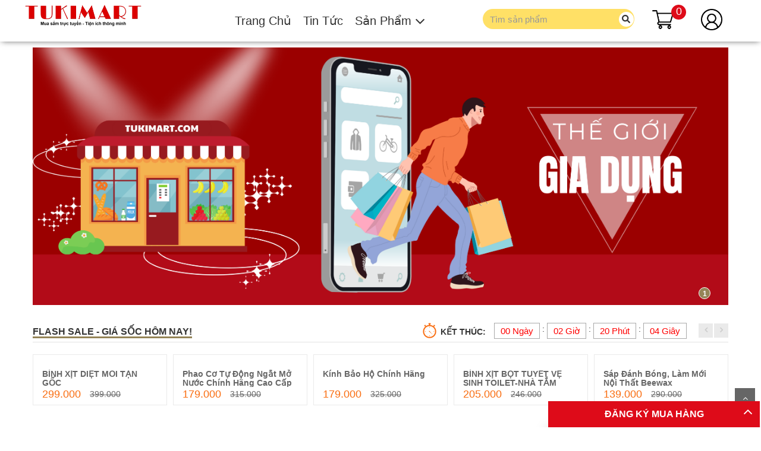

--- FILE ---
content_type: text/html; charset=UTF-8
request_url: https://tukimart.com/
body_size: 14927
content:
<!DOCTYPE html>
<html>

<head>

    <meta charset="UTF-8">
    <meta name="viewport" content="width=device-width, initial-scale=1">
    <link rel="stylesheet" type="text/css" href="/asset/lib/bootstrap/css/bootstrap.min.css?v=20190410" />
    <link rel="stylesheet" type="text/css" href="/asset/lib/font-awesome/css/font-awesome.min.css?v=20190410" />
    <link rel="stylesheet" type="text/css" href="/asset/lib/select2/css/select2.min.css?v=20190410" />
    <link rel="stylesheet" type="text/css" href="/asset/lib/jquery.bxslider/jquery.bxslider.css?v=20190410" />
    <link rel="stylesheet" type="text/css" href="/asset/lib/owl.carousel/owl.carousel.css?v=20190410" />
    <link rel="stylesheet" type="text/css" href="/asset/lib/jquery-ui/jquery-ui.css?v=20190410" />
    <link rel="stylesheet" type="text/css" href="/asset/css/animate.css?v=20190410" />
    <link rel="stylesheet" type="text/css" href="/asset/css/reset.css?v=20190410" />
    <link rel="stylesheet" type="text/css" href="/asset/css/style.css?v=20190410" />
    <link rel="stylesheet" type="text/css" href="/asset/css/responsive.css?v=20190410" />
    <link rel="stylesheet" type="text/css" href="/asset/css/option2.css?v=20190410" />
    <link rel="stylesheet" type="text/css" href="/asset/plugin/font-awesome/css/font-awesome.min.css?v=20190410" />
    <link rel="stylesheet" type="text/css" href="/asset/css/custom.css?v=20190410" />
    <link rel="stylesheet" type="text/css" href="/asset/css/autosearch.css?v=20190410" />
    <!--    <link rel="stylesheet" type="text/css" href="/asset/css/menu_mobile.css?v=--><!--" />-->
    <link rel="stylesheet" type="text/css" href="/asset/new_menu/css/main.css" />

    <!--Rating star-->
    <link rel="stylesheet" href="/asset/plugin/rating/css/Fr.star.css?v=20190410" />

    <!--Cart sidebar-->
    <link rel="stylesheet" href="/asset/css/cart_sidebar.css?v=20190410" />

    <!--Facebook app id-->
    <meta property="fb:app_id" content="" />

    <!--ico web-->
    <link rel="icon" type="image/png" href="/asset/upload/image/logo_tron.png" />

    <title>TUKIMART - Siêu thị mua sắm trực tuyến gia đình chuyên cung cấp các loại đồ dùng gia đình, gia dụng thông minh, tiện ích thông minh chất lượng cao, giá tốt nhất thị trường!</title>

    <meta name="description" content='TUKIMART - Siêu thị mua sắm trực tuyến gia đình chuyên cung cấp các loại đồ dùng gia đình, gia dụng thông minh, tiện ích thông minh chất lượng cao, giá tốt nhất thị trường!'>
    <meta name="keywords" content='TUKIMART - Siêu thị mua sắm trực tuyến gia đình chuyên cung cấp các loại đồ dùng gia đình, gia dụng thông minh, tiện ích thông minh chất lượng cao, giá tốt nhất thị trường!'>
    <meta name="author" content="lechinh8x">
    <meta itemprop="name" content="TUKIMART - Siêu thị mua sắm trực tuyến gia đình chuyên cung cấp các loại đồ dùng gia đình, gia dụng thông minh, tiện ích thông minh chất lượng cao, giá tốt nhất thị trường!" />
    <meta itemprop="description" content="TUKIMART - Siêu thị mua sắm trực tuyến gia đình chuyên cung cấp các loại đồ dùng gia đình, gia dụng thông minh, tiện ích thông minh chất lượng cao, giá tốt nhất thị trường!" />
    <meta itemprop="image" content="/asset/upload/image/FINAL_NEN_TRANG.png" />
    <meta property="og:locale" content="vi_VN" />
    <meta property="article:publisher" content="" />
    <meta name="robots" content="index, follow">

    <!---Socail tag - Open Graph Meta Tags--->
    <meta property="og:type" content="article" />
    <meta property="og:title" content="TUKIMART - Siêu thị mua sắm trực tuyến gia đình chuyên cung cấp các loại đồ dùng gia đình, gia dụng thông minh, tiện ích thông minh chất lượng cao, giá tốt nhất thị trường!" />
    <meta property="og:description" content="TUKIMART - Siêu thị mua sắm trực tuyến gia đình chuyên cung cấp các loại đồ dùng gia đình, gia dụng thông minh, tiện ích thông minh chất lượng cao, giá tốt nhất thị trường!" />
    <meta property="og:image" content="/asset/upload/image/FINAL_NEN_TRANG.png" />
    <meta property="og:url" content="https://tukimart.com/" />
    <!--    <meta property="og:site_name" content="SITE NAME" />-->


    <script>
        var current_page = 'trang-chu';
        var url = 'https://tukimart.com/';
    </script>

    <!--Tuỳ chỉnh css--->
    <style>
        /**Thanh menu mau do**/
.option2 .nav-top-menu {
    background: #b70b0b !important;
}

/**Chu thanh menu bu ra**/
.nav li a{
font-size: 20px;
}

.product-tab .tab-container h2 {
    font-weight: bold;
    border-radius: 4px;
    padding: 12px 10px;
    border-left: thick double #3A7CA5;
    background-color: #EAF7F7;
    display: flex;
    align-items: center;
}    </style>

    <!---Header code--->
    <script src="https://hvnet.vn/js/formgclid.js" type="text/javascript"></script>

<!-- Google tag (gtag.js) -->
<script async="" src="https://www.googletagmanager.com/gtag/js?id=GT-WKR2MJN"></script>
<script>
  window.dataLayer = window.dataLayer || [];
  function gtag(){dataLayer.push(arguments);}
  gtag('js', new Date());

  gtag('config', 'GT-WKR2MJN',{'allow_enhanced_conversions':true});
</script>


    <!--Schema news-->
    <!--https://developers.google.com/search/docs/advanced/structured-data/article-->


</head>

<body class="option2 home option2" id="wrapper">

    <!--Facebook comment-->
    <div id="fb-root"></div>
    <script async defer crossorigin="anonymous" src="https://connect.facebook.net/vi_VN/sdk.js#xfbml=1&version=v6.0&appId=&autoLogAppEvents=1"></script>

    <!---Body code--->
    
    <div id="page-content-wrapper">

        <!-- Menu top pc mobile -->
        <div class="ega-header header navbar-fixed-top">

            <!--Menu trên desktop-->
            <div class="container desktop">
                <div class="row">
                    <a href="/" class="col-sm-2 navbar-brand">
                        <img src="/asset/upload/image/LOGO_TUKIMART_CHUAN_LON1.png" loading="lazy" style="">
                    </a>

                    <div class="col-sm-5">

                        <ul class="nav navbar-nav">

                                                            
                                                                    <li class="top">
                                        <a href=''> Trang Chủ</a>                                    </li>
                                

                                
                                                            
                                                                    <li class="top">
                                        <a href='https://tukimart.com/tin-tuc'> Tin Tức</a>                                    </li>
                                

                                
                                                            
                                

                                                                    <li class="top ega-has-submenu">
                                        <a href="javascript:void(0)">
                                            Sản Phẩm <i class="fa fa-lg fa-angle-down"></i>
                                        </a>
                                        <div class="ega-submenu-content">
                                            <ul>
                                                
                                                    <li class="ega-submenu-item">
                                                        <a href="/giam-gia-soc-192.html"> GIẢM GIÁ  </a>
                                                    </li>
                                                
                                                    <li class="ega-submenu-item">
                                                        <a href="/sua-sang-nha-cua-176.html"> SỬA SANG NHÀ CỬA </a>
                                                    </li>
                                                
                                                    <li class="ega-submenu-item">
                                                        <a href="/vat-tu-nong-nghiep-193.html"> VẬT TƯ NÔNG NGHIỆP </a>
                                                    </li>
                                                
                                                    <li class="ega-submenu-item">
                                                        <a href="/o-to-xe-may-194.html"> Ô TÔ & XE MÁY </a>
                                                    </li>
                                                                                            </ul>
                                        </div>
                                    </li>
                                
                            
                        </ul>

                    </div>


                    <div class="col-sm-5">
                        <ul class="nav navbar-nav navbar-right" style="float: right;">
                            <li>
                                <div class="AIb ega-search-wrap">
                                    <form action="/tim-kiem" class="navbar-form ega-header-search">
                                        <div class="input-group add-on">
                                            <input name="q" maxlength="40" autocomplete="off" id="search"
                                                onclick="onClickSearch(event)" onkeyup="searchText(event)"
                                                placeholder="Tìm sản phẩm" class="form-control autosearch"
                                                data-search-id="search-desktop">
                                            <div class="input-group-btn">
                                                <div class="btn">
                                                    <svg aria-hidden="true" data-prefix="fas" data-icon="search" role="img"
                                                        xmlns="http://www.w3.org/2000/svg" viewBox="0 0 512 512"
                                                        class="svg-inline--fa fa-search fa-w-16">
                                                        <path fill="currentColor"
                                                            d="M505 442.7L405.3 343c-4.5-4.5-10.6-7-17-7H372c27.6-35.3 44-79.7 44-128C416 93.1 322.9 0 208 0S0 93.1 0 208s93.1 208 208 208c48.3 0 92.7-16.4 128-44v16.3c0 6.4 2.5 12.5 7 17l99.7 99.7c9.4 9.4 24.6 9.4 33.9 0l28.3-28.3c9.4-9.4 9.4-24.6.1-34zM208 336c-70.7 0-128-57.2-128-128 0-70.7 57.2-128 128-128 70.7 0 128 57.2 128 128 0 70.7-57.2 128-128 128z"
                                                            class=""></path>
                                                    </svg>
                                                </div>
                                            </div>
                                        </div>
                                    </form>
                                </div>
                            </li>
                            <li>
                                <a href="/gio-hang" class="AKc ega-cart-icon">
                                    <img src="/asset/new_menu/images/vth-cart.png?v=56">

                                    <!--Số lượng giỏ hàng-->
                                    <span class="AKe notify_giohang">
                                        0                                    </span>
                                </a>
                            </li>
                            <li>
                                <a href="javascript:void(0)" class="AWa AJb ega-account-icon">
                                    <span></span>
                                </a>
                            </li>
                        </ul>
                    </div>
                </div>
            </div>

            <!--Menu trên mobile-->
            <div class="ega-mobile-header AZe mobile d-flex justify-content-between align-items-center">
                <div class="AZg ega-toggle-mb" style="transform: scale(1);" onclick="showMenuMobile()">
                    <div class="menu-toggle-btn">
                        <span class="cls"></span>
                        <span></span>
                        <span class="cls"></span>
                        <strong>4</strong>
                    </div>
                </div>
                <a href="/" class="AZf navbar-brand" style="transform: scale(1);">
                    <img src="/asset/upload/image/LOGO_TUKIMART_CHUAN_LON1.png" class="logo">
                    <img src="/asset/upload/image/LOGO_TUKIMART_CHUAN_LON1.png" class="logo-white" loading="lazy">
                    <div class="text-pro"></div>
                </a>
                <div class="ega-header-icons">
                    <span class="ega-mb-search">
                        <img src="/asset/new_menu/images/vth-icon-search.png?v=56">
                    </span>
                    <div class="ega-header__logout">

                    </div>
                    <a class="ega-mb-cart cart Xa" href="/gio-hang">
                        <img src="/asset/new_menu/images/vth-cart.png?v=56" class="cart-icon">


                        <!--Số lượng giỏ hàng-->
                        <span class="Xb AKe notify_giohang" style="transform: translateX(0%) translateY(0%);">
                            0                        </span>
                    </a>
                </div>


                <!--Menu Trên Mobile - hiện overlay-->
                <div class="ega-mb-sidebar static-content mobile-panel animated">
                    <nav class="menu-mb__nav">

                                                    
                            <div class="menu-mb__nav-item">
                                <a href="https://uphome.net/giam-gia-soc-217.html">
                                    Giảm Giá                                </a>
                            </div>
                                                    
                            <div class="menu-mb__nav-item">
                                <a href="https://uphome.net/nha-cua-va-doi-song-213.html">
                                    Nhà Cửa & Đời Sống                                </a>
                            </div>
                                                    
                            <div class="menu-mb__nav-item">
                                <a href="https://uphome.net/phu-kien-o-to-xe-may-218.html">
                                    Ô Tô & Xe Máy                                </a>
                            </div>
                                                    
                            <div class="menu-mb__nav-item">
                                <a href="/vat-tu-nong-nghiep-193.html">
                                    Vật Tư Nông Nghiệp                                </a>
                            </div>
                                                    
                            <div class="menu-mb__nav-item">
                                <a href="https://uphome.net/dien-tu-dien-lanh-cong-nghe-205.html">
                                    Thiết Bị Công Nghệ                                </a>
                            </div>
                                                    
                            <div class="menu-mb__nav-item">
                                <a href="https://tukimart.com/tin-tuc">
                                    Tin tức                                </a>
                            </div>
                                                    
                            <div class="menu-mb__nav-item">
                                <a href="https://tukimart.com/lien-he">
                                    Liên hệ                                </a>
                            </div>
                        
                    </nav>
                </div>
            </div>

        </div>

        <!--Tìm kiếm trên mobile - hiện ra overlay-->
        <div class="ega-overlay">
            <div class="search-form-wrap">
                <form class="form search-form" action="/tim-kiem">
                    <div class="input-group add-on" style="width: 100%">
                        <input onkeyup="searchTextMobile(event)" maxlength="40" autocomplete="off" id="search_mobile" placeholder="Tìm sản phẩm" class="form-control" name="q">
                        <div class="input-group-btn" onclick="$('#search').val('')">
                            <div class="btn" onclick="closeSearch()">
                                <svg aria-hidden="true" data-prefix="fas" data-icon="search" role="img" xmlns="http://www.w3.org/2000/svg" viewBox="0 0 512 512" class="svg-inline--fa fa-search fa-w-16">
                                    <path fill="currentColor" d="M505 442.7L405.3 343c-4.5-4.5-10.6-7-17-7H372c27.6-35.3 44-79.7 44-128C416 93.1 322.9 0 208 0S0 93.1 0 208s93.1 208 208 208c48.3 0 92.7-16.4 128-44v16.3c0 6.4 2.5 12.5 7 17l99.7 99.7c9.4 9.4 24.6 9.4 33.9 0l28.3-28.3c9.4-9.4 9.4-24.6.1-34zM208 336c-70.7 0-128-57.2-128-128 0-70.7 57.2-128 128-128 70.7 0 128 57.2 128 128 0 70.7-57.2 128-128 128z" class=""></path>
                                </svg>
                            </div>
                        </div>
                    </div>
                </form>
                <div class="ega-mb-search-res We search-index">
                    <div class="search-list-we search-content">
                    </div>
                </div>
            </div>
        </div>
        <!-- end header -->

        <style>
            .navbar-form .input-group {
                position: relative;
                display: flex;
                flex-wrap: wrap;
                align-items: stretch;
            }

            .navbar-form #search {
                width: 90%;
            }

            .search-form-wrap .input-group {
                position: relative;
                display: flex;
                align-items: stretch;
            }
        </style>


<!-- Home slideder-->

<div id="home-slider">

    <div class="container">

        <div class="row">

<!--            <div class="col-sm-3 slider-left"></div>-->

            <div class="col-sm-12 header-top-right">

                <div class="homeslider">

                    <ul id="contenhomeslider">

                        
                            
                                <li>

                                    <a href="">

                                                                                <img src="/asset/upload/image/banner_web_tukimart.png?v=20190410">

                                    </a>

                                </li>

                            
                        
                    </ul>

                </div>

            </div>

        </div>

    </div>

</div>

<div class="page-top">

    <div class="container">

        <!--Sản Phẩm Flash Sale-->
                    <div class="row">

            <div class="col-xs-12 col-sm-12 row-km-block">

                <div class="km-block">
                    <span class="page-heading">
                        <span class="page-heading-title title_home_sp_hot">FLASH SALE - GIÁ SỐC HÔM NAY!</span>
                    </span>

                    <div class="countdown-timer">
                        <div class="title">KẾT THÚC:</div>
                        <div id="count-down"></div>
                    </div>
                </div>

                <div class="latest-deals-product">

                    <ul class="product-list owl-carousel" data-dots="false" data-loop="true" data-nav = "true" data-margin = "10" data-autoplayTimeout="1000" data-autoplayHoverPause = "true" data-responsive='{"0":{"items":1},"600":{"items":3},"1000":{"items":5}}'>

                        <!--Sản phẩm flash sale-->

                            
                                
                                <li>

                                    <div class="left-block">

                                        <a href="/san-pham/diet-moi-3-khong-207.html">

                                            <img class="img-responsive lazy" alt="BÌNH XỊT DIỆT MỐI TẬN GỐC" data-src="/asset/upload/image/xit-moi-thai-lan_(9).png?v=20190410" />

                                        </a>

                                        <div class="add-to-cart list_product" product_id="207">

                                            <a title="Add to Cart" href="javascript:void(0)">Thêm vào giỏ hàng</a>

                                        </div>

                                        <div class="price-percent-reduction2">

                                            -25% OFF

                                        </div>

                                    </div>

                                    <div class="right-block">

                                        <h5 class="product-name">

                                            <a href="/san-pham/diet-moi-3-khong-207.html">

                                                BÌNH XỊT DIỆT MỐI TẬN GỐC
                                            </a>

                                        </h5>

                                        <div class="content_price">

                                            <span class="price product-price">299.000</span>

                                            <span class="price old-price">399.000</span>

                                        </div>

                                    </div>

                                </li>

                            
                                
                                <li>

                                    <div class="left-block">

                                        <a href="/san-pham/phao-co-gia-dinh-chinh-hang-cao-cap-152.html">

                                            <img class="img-responsive lazy" alt="Phao Cơ Tự Động Ngắt Mở Nước Chính Hãng Cao Cấp" data-src="/asset/upload/image/van-phao-co-chong-tran-11.png?v=20190410" />

                                        </a>

                                        <div class="add-to-cart list_product" product_id="152">

                                            <a title="Add to Cart" href="javascript:void(0)">Thêm vào giỏ hàng</a>

                                        </div>

                                        <div class="price-percent-reduction2">

                                            -43% OFF

                                        </div>

                                    </div>

                                    <div class="right-block">

                                        <h5 class="product-name">

                                            <a href="/san-pham/phao-co-gia-dinh-chinh-hang-cao-cap-152.html">

                                                Phao Cơ Tự Động Ngắt Mở Nước Chính Hãng Cao Cấp
                                            </a>

                                        </h5>

                                        <div class="content_price">

                                            <span class="price product-price">179.000</span>

                                            <span class="price old-price">315.000</span>

                                        </div>

                                    </div>

                                </li>

                            
                                
                                <li>

                                    <div class="left-block">

                                        <a href="/san-pham/kinh-bao-ho-chinh-hang-147.html">

                                            <img class="img-responsive lazy" alt="Kính Bảo Hộ Chính Hãng" data-src="/asset/upload/image/kinh_bao_ho.jpg?v=20190410" />

                                        </a>

                                        <div class="add-to-cart list_product" product_id="147">

                                            <a title="Add to Cart" href="javascript:void(0)">Thêm vào giỏ hàng</a>

                                        </div>

                                        <div class="price-percent-reduction2">

                                            -45% OFF

                                        </div>

                                    </div>

                                    <div class="right-block">

                                        <h5 class="product-name">

                                            <a href="/san-pham/kinh-bao-ho-chinh-hang-147.html">

                                                Kính Bảo Hộ Chính Hãng
                                            </a>

                                        </h5>

                                        <div class="content_price">

                                            <span class="price product-price">179.000</span>

                                            <span class="price old-price">325.000</span>

                                        </div>

                                    </div>

                                </li>

                            
                                
                                <li>

                                    <div class="left-block">

                                        <a href="/san-pham/binh-xit-bot-tuyet-ve-sinh-toilet-nha-tambinh-xit-bot-tuyet-ve-sinh-toilet-nha-tam-205.html">

                                            <img class="img-responsive lazy" alt="BÌNH XỊT BỌT TUYẾT VỆ SINH TOILET-NHÀ TẮM" data-src="/asset/upload/image/xit-bot-tuyet-tay-toilet-10.png?v=20190410" />

                                        </a>

                                        <div class="add-to-cart list_product" product_id="205">

                                            <a title="Add to Cart" href="javascript:void(0)">Thêm vào giỏ hàng</a>

                                        </div>

                                        <div class="price-percent-reduction2">

                                            -17% OFF

                                        </div>

                                    </div>

                                    <div class="right-block">

                                        <h5 class="product-name">

                                            <a href="/san-pham/binh-xit-bot-tuyet-ve-sinh-toilet-nha-tambinh-xit-bot-tuyet-ve-sinh-toilet-nha-tam-205.html">

                                                BÌNH XỊT BỌT TUYẾT VỆ SINH TOILET-NHÀ TẮM
                                            </a>

                                        </h5>

                                        <div class="content_price">

                                            <span class="price product-price">205.000</span>

                                            <span class="price old-price">246.000</span>

                                        </div>

                                    </div>

                                </li>

                            
                                
                                <li>

                                    <div class="left-block">

                                        <a href="/san-pham/sap-danh-bong-lam-moi-noi-that-beewax-109.html">

                                            <img class="img-responsive lazy" alt="Sáp Đánh Bóng, Làm Mới Nội Thất Beewax" data-src="/asset/upload/image/sap_nen_2.jpg?v=20190410" />

                                        </a>

                                        <div class="add-to-cart list_product" product_id="109">

                                            <a title="Add to Cart" href="javascript:void(0)">Thêm vào giỏ hàng</a>

                                        </div>

                                        <div class="price-percent-reduction2">

                                            -52% OFF

                                        </div>

                                    </div>

                                    <div class="right-block">

                                        <h5 class="product-name">

                                            <a href="/san-pham/sap-danh-bong-lam-moi-noi-that-beewax-109.html">

                                                Sáp Đánh Bóng, Làm Mới Nội Thất Beewax
                                            </a>

                                        </h5>

                                        <div class="content_price">

                                            <span class="price product-price">139.000</span>

                                            <span class="price old-price">290.000</span>

                                        </div>

                                    </div>

                                </li>

                            
                                
                                <li>

                                    <div class="left-block">

                                        <a href="/san-pham/binh-xit-chong-tham-dot-cong-nghe-so-1-nhat-ban-133.html">

                                            <img class="img-responsive lazy" alt="Bình Xịt Chống Thấm Dột Công Nghệ Số 1 Nhật Bản" data-src="/asset/upload/image/binh-xit-chong-tham-dot-6.jpg?v=20190410" />

                                        </a>

                                        <div class="add-to-cart list_product" product_id="133">

                                            <a title="Add to Cart" href="javascript:void(0)">Thêm vào giỏ hàng</a>

                                        </div>

                                        <div class="price-percent-reduction2">

                                            -33% OFF

                                        </div>

                                    </div>

                                    <div class="right-block">

                                        <h5 class="product-name">

                                            <a href="/san-pham/binh-xit-chong-tham-dot-cong-nghe-so-1-nhat-ban-133.html">

                                                Bình Xịt Chống Thấm Dột Công Nghệ Số 1 Nhật Bản
                                            </a>

                                        </h5>

                                        <div class="content_price">

                                            <span class="price product-price">199.000</span>

                                            <span class="price old-price">295.000</span>

                                        </div>

                                    </div>

                                </li>

                            
                                
                                <li>

                                    <div class="left-block">

                                        <a href="/san-pham/phuc-hoi-nhua-crystal-coating-206.html">

                                            <img class="img-responsive lazy" alt="PHỤC HỒI NHỰA CRYSTAL COATING" data-src="/asset/upload/image/Thiết_kế_chưa_có_tên.png?v=20190410" />

                                        </a>

                                        <div class="add-to-cart list_product" product_id="206">

                                            <a title="Add to Cart" href="javascript:void(0)">Thêm vào giỏ hàng</a>

                                        </div>

                                        <div class="price-percent-reduction2">

                                            -34% OFF

                                        </div>

                                    </div>

                                    <div class="right-block">

                                        <h5 class="product-name">

                                            <a href="/san-pham/phuc-hoi-nhua-crystal-coating-206.html">

                                                PHỤC HỒI NHỰA CRYSTAL COATING
                                            </a>

                                        </h5>

                                        <div class="content_price">

                                            <span class="price product-price">219.000</span>

                                            <span class="price old-price">332.000</span>

                                        </div>

                                    </div>

                                </li>

                            
                                
                                <li>

                                    <div class="left-block">

                                        <a href="/san-pham/chai-xit-tay-rua-nha-bep-da-nang-kitchen-cleaner-500ml-xit-den-dau-sach-den-day-113.html">

                                            <img class="img-responsive lazy" alt="Chai Xịt Tẩy Rửa Nhà Bếp Đa Năng Kitchen Cleaner 500ml - Xịt Đến Đâu Sạch Đến Đấy" data-src="/asset/upload/image/chai-xit-tay-rua-nha-bep-nen_2.jpg?v=20190410" />

                                        </a>

                                        <div class="add-to-cart list_product" product_id="113">

                                            <a title="Add to Cart" href="javascript:void(0)">Thêm vào giỏ hàng</a>

                                        </div>

                                        <div class="price-percent-reduction2">

                                            -33% OFF

                                        </div>

                                    </div>

                                    <div class="right-block">

                                        <h5 class="product-name">

                                            <a href="/san-pham/chai-xit-tay-rua-nha-bep-da-nang-kitchen-cleaner-500ml-xit-den-dau-sach-den-day-113.html">

                                                Chai Xịt Tẩy Rửa Nhà Bếp Đa Năng Kitchen Cleaner 500ml - Xịt Đến Đâu Sạch Đến Đấy
                                            </a>

                                        </h5>

                                        <div class="content_price">

                                            <span class="price product-price">179.000</span>

                                            <span class="price old-price">269.000</span>

                                        </div>

                                    </div>

                                </li>

                            
                    </ul>

                </div>

            </div>

        </div>
        
        <!--Sản Phẩm Hot-->
                
        <!-- Baner bottom -->

        
            <div class="row banner-bottom" style="margin-right: 0px !important;">

                
                    <div class="col-sm-6 item-left">

                        <div class="banner-boder-zoom">

                            <a href="#">

                                <img class="img-responsive lazy" data-src="/asset/upload/image/1.png" />

                            </a>

                        </div>

                    </div>

                
                    <div class="col-sm-6 item-left">

                        <div class="banner-boder-zoom">

                            <a href="#">

                                <img class="img-responsive lazy" data-src="/asset/upload/image/banner-giao-hang.png" />

                            </a>

                        </div>

                    </div>

                
            </div>

        
        <!-- end banner bottom -->

    </div>

</div>



<!--Tab danh mục sản phẩm-->

<style>    .right-block .product-name{        font-weight: bold;    }    @media only screen and (max-width: 768px) {        .category-featured .navbar-brand{            min-width:90% !important;        }    }    @media only screen and (min-width: 768px) {        .category-featured .navbar-brand{            width:auto !important;        }    }</style><div class="content-page">    <div class="container">        <!-- sports, fashion, electronic, digital, furniture, jewelry -->                                                                                                    <div class="category-featured furniture">            <nav class="navbar nav-menu show-brand">                <div class="container">                    <!--Tiêu đề danh mục-->                    <div class="navbar-brand" style=" padding-right:40px;">                        <a href="/nha-cua-doi-song-176.html">                            <h1 style="line-height: 60px !important; font-size:23px;">                                NHÀ CỬA ĐỜI SỐNG                            </h1>                        </a>                    </div>                    <span class="toggle-menu"></span>                    <!--Danh sách group tab-->                    <div class="collapse navbar-collapse">                        <ul class="nav navbar-nav">                            <li class="active">                                <a href="/nha-cua-doi-song-176.html">Xem tất cả</a>                            </li>                        </ul>                    </div>                </div>            </nav>            <div class="product-featured clearfix">                <div class="row">                    <!--Danh sách sản phẩm theo từng tab-->                    <div class="col-sm-12 col-right-tab">                        <div class="product-featured-tab-content">                            <div class="tab-container">                                <!--Sản phẩm ở tab mặc định-->                                <div class="tab-panel active" id="tab-active">                                    <div class="box-right" style="width:100%">                                        <ul class="product-list row">                                                                                                                                                                                                                                                            <li class="col-xs-6 col-sm-6 col-md-3">                                                            <div class="left-block">                                                                <a href="/san-pham/diet-moi-3-khong-207.html">                                                                    <img class="img-responsive lazy" data-src="/asset/upload/image/large/xit-moi-thai-lan_(9).png?v=20190410" />                                                                </a>                                                                <div class="add-to-cart list_product" product_id="207">                                                                    <a title="Add to Cart" href="javascript:void(0)">Thêm vào giỏ hàng</a>                                                                </div>                                                            </div>                                                            <div class="right-block">                                                                <h2 class="product-name" style="font-size:14px;">                                                                    <a href="/san-pham/diet-moi-3-khong-207.html">                                                                        BÌNH XỊT DIỆT MỐI TẬN GỐC                                                                    </a>                                                                </h2>                                                                <div class="content_price">                                                                    <span class="price product-price">299.000</span>                                                                    <span class="price old-price">399.000</span>                                                                </div>                                                            </div>                                                        </li>                                                                                                                                                                                                                <li class="col-xs-6 col-sm-6 col-md-3">                                                            <div class="left-block">                                                                <a href="/san-pham/phuc-hoi-nhua-crystal-coating-206.html">                                                                    <img class="img-responsive lazy" data-src="/asset/upload/image/large/Thiết_kế_chưa_có_tên.png?v=20190410" />                                                                </a>                                                                <div class="add-to-cart list_product" product_id="206">                                                                    <a title="Add to Cart" href="javascript:void(0)">Thêm vào giỏ hàng</a>                                                                </div>                                                            </div>                                                            <div class="right-block">                                                                <h2 class="product-name" style="font-size:14px;">                                                                    <a href="/san-pham/phuc-hoi-nhua-crystal-coating-206.html">                                                                        PHỤC HỒI NHỰA CRYSTAL COATING                                                                    </a>                                                                </h2>                                                                <div class="content_price">                                                                    <span class="price product-price">219.000</span>                                                                    <span class="price old-price">332.000</span>                                                                </div>                                                            </div>                                                        </li>                                                                                                                                                                                                                <li class="col-xs-6 col-sm-6 col-md-3">                                                            <div class="left-block">                                                                <a href="/san-pham/binh-xit-bot-tuyet-ve-sinh-toilet-nha-tambinh-xit-bot-tuyet-ve-sinh-toilet-nha-tam-205.html">                                                                    <img class="img-responsive lazy" data-src="/asset/upload/image/large/xit-bot-tuyet-tay-toilet-10.png?v=20190410" />                                                                </a>                                                                <div class="add-to-cart list_product" product_id="205">                                                                    <a title="Add to Cart" href="javascript:void(0)">Thêm vào giỏ hàng</a>                                                                </div>                                                            </div>                                                            <div class="right-block">                                                                <h2 class="product-name" style="font-size:14px;">                                                                    <a href="/san-pham/binh-xit-bot-tuyet-ve-sinh-toilet-nha-tambinh-xit-bot-tuyet-ve-sinh-toilet-nha-tam-205.html">                                                                        BÌNH XỊT BỌT TUYẾT VỆ SINH TOILET-NHÀ TẮM                                                                    </a>                                                                </h2>                                                                <div class="content_price">                                                                    <span class="price product-price">205.000</span>                                                                    <span class="price old-price">246.000</span>                                                                </div>                                                            </div>                                                        </li>                                                                                                                                                                                                                <li class="col-xs-6 col-sm-6 col-md-3">                                                            <div class="left-block">                                                                <a href="/san-pham/phao-co-gia-dinh-chinh-hang-cao-cap-152.html">                                                                    <img class="img-responsive lazy" data-src="/asset/upload/image/large/van-phao-co-chong-tran-11.png?v=20190410" />                                                                </a>                                                                <div class="add-to-cart list_product" product_id="152">                                                                    <a title="Add to Cart" href="javascript:void(0)">Thêm vào giỏ hàng</a>                                                                </div>                                                            </div>                                                            <div class="right-block">                                                                <h2 class="product-name" style="font-size:14px;">                                                                    <a href="/san-pham/phao-co-gia-dinh-chinh-hang-cao-cap-152.html">                                                                        Phao Cơ Tự Động Ngắt Mở Nước Chính Hãng Cao Cấp                                                                    </a>                                                                </h2>                                                                <div class="content_price">                                                                    <span class="price product-price">179.000</span>                                                                    <span class="price old-price">315.000</span>                                                                </div>                                                            </div>                                                        </li>                                                                                                                                                                                                                <li class="col-xs-6 col-sm-6 col-md-3">                                                            <div class="left-block">                                                                <a href="/san-pham/chai-xit-tay-rua-nha-bep-da-nang-kitchen-cleaner-500ml-xit-den-dau-sach-den-day-113.html">                                                                    <img class="img-responsive lazy" data-src="/asset/upload/image/large/chai-xit-tay-rua-nha-bep-nen_2.jpg?v=20190410" />                                                                </a>                                                                <div class="add-to-cart list_product" product_id="113">                                                                    <a title="Add to Cart" href="javascript:void(0)">Thêm vào giỏ hàng</a>                                                                </div>                                                            </div>                                                            <div class="right-block">                                                                <h2 class="product-name" style="font-size:14px;">                                                                    <a href="/san-pham/chai-xit-tay-rua-nha-bep-da-nang-kitchen-cleaner-500ml-xit-den-dau-sach-den-day-113.html">                                                                        Chai Xịt Tẩy Rửa Nhà Bếp Đa Năng Kitchen Cleaner 500ml - Xịt Đến Đâu Sạch Đến Đấy                                                                    </a>                                                                </h2>                                                                <div class="content_price">                                                                    <span class="price product-price">179.000</span>                                                                    <span class="price old-price">269.000</span>                                                                </div>                                                            </div>                                                        </li>                                                                                                                                                                                                                <li class="col-xs-6 col-sm-6 col-md-3">                                                            <div class="left-block">                                                                <a href="/san-pham/sap-danh-bong-lam-moi-noi-that-beewax-109.html">                                                                    <img class="img-responsive lazy" data-src="/asset/upload/image/large/sap_nen_2.jpg?v=20190410" />                                                                </a>                                                                <div class="add-to-cart list_product" product_id="109">                                                                    <a title="Add to Cart" href="javascript:void(0)">Thêm vào giỏ hàng</a>                                                                </div>                                                            </div>                                                            <div class="right-block">                                                                <h2 class="product-name" style="font-size:14px;">                                                                    <a href="/san-pham/sap-danh-bong-lam-moi-noi-that-beewax-109.html">                                                                        Sáp Đánh Bóng, Làm Mới Nội Thất Beewax                                                                    </a>                                                                </h2>                                                                <div class="content_price">                                                                    <span class="price product-price">139.000</span>                                                                    <span class="price old-price">290.000</span>                                                                </div>                                                            </div>                                                        </li>                                                                                                                                    </ul>                                    </div>                                </div>                            </div>                        </div>                    </div>                </div>            </div>        </div>                                                                                    <div class="category-featured sports">            <nav class="navbar nav-menu show-brand">                <div class="container">                    <!--Tiêu đề danh mục-->                    <div class="navbar-brand" style=" padding-right:40px;">                        <a href="/xu-ly-chong-tham-197.html">                            <h1 style="line-height: 60px !important; font-size:23px;">                                XỬ LÝ CHỐNG THẤM                            </h1>                        </a>                    </div>                    <span class="toggle-menu"></span>                    <!--Danh sách group tab-->                    <div class="collapse navbar-collapse">                        <ul class="nav navbar-nav">                            <li class="active">                                <a href="/xu-ly-chong-tham-197.html">Xem tất cả</a>                            </li>                        </ul>                    </div>                </div>            </nav>            <div class="product-featured clearfix">                <div class="row">                    <!--Danh sách sản phẩm theo từng tab-->                    <div class="col-sm-12 col-right-tab">                        <div class="product-featured-tab-content">                            <div class="tab-container">                                <!--Sản phẩm ở tab mặc định-->                                <div class="tab-panel active" id="tab-active">                                    <div class="box-right" style="width:100%">                                        <ul class="product-list row">                                                                                                                                                                                                                                                            <li class="col-xs-6 col-sm-6 col-md-3">                                                            <div class="left-block">                                                                <a href="/san-pham/binh-xit-chong-tham-dot-cong-nghe-so-1-nhat-ban-133.html">                                                                    <img class="img-responsive lazy" data-src="/asset/upload/image/large/binh-xit-chong-tham-dot-6.jpg?v=20190410" />                                                                </a>                                                                <div class="add-to-cart list_product" product_id="133">                                                                    <a title="Add to Cart" href="javascript:void(0)">Thêm vào giỏ hàng</a>                                                                </div>                                                            </div>                                                            <div class="right-block">                                                                <h2 class="product-name" style="font-size:14px;">                                                                    <a href="/san-pham/binh-xit-chong-tham-dot-cong-nghe-so-1-nhat-ban-133.html">                                                                        Bình Xịt Chống Thấm Dột Công Nghệ Số 1 Nhật Bản                                                                    </a>                                                                </h2>                                                                <div class="content_price">                                                                    <span class="price product-price">199.000</span>                                                                    <span class="price old-price">295.000</span>                                                                </div>                                                            </div>                                                        </li>                                                                                                                                                                                                                <li class="col-xs-6 col-sm-6 col-md-3">                                                            <div class="left-block">                                                                <a href="/san-pham/bang-keo-chiu-nuoc-chiu-nhiet-sieu-dinh-waterproof-tape--52.html">                                                                    <img class="img-responsive lazy" data-src="/asset/upload/image/large/60000000001.png?v=20190410" />                                                                </a>                                                                <div class="add-to-cart list_product" product_id="52">                                                                    <a title="Add to Cart" href="javascript:void(0)">Thêm vào giỏ hàng</a>                                                                </div>                                                            </div>                                                            <div class="right-block">                                                                <h2 class="product-name" style="font-size:14px;">                                                                    <a href="/san-pham/bang-keo-chiu-nuoc-chiu-nhiet-sieu-dinh-waterproof-tape--52.html">                                                                        Băng Keo Siêu Dính - Siêu Bền WaterProof Tape                                                                     </a>                                                                </h2>                                                                <div class="content_price">                                                                    <span class="price product-price">135.000</span>                                                                    <span class="price old-price">250.000</span>                                                                </div>                                                            </div>                                                        </li>                                                                                                                                    </ul>                                    </div>                                </div>                            </div>                        </div>                    </div>                </div>            </div>        </div>                    </div></div>


<div id="content-wrap">

    <div class="container">

        <!--Mô tả dài ở trang chủ-->
        <div style="border:1px solid #e4e3e3; width:100%; height:auto; padding: 10px; margin-top:20px; ">
            <p> </p>
<p> </p>        </div>

        <div class="services2">

            <!-- home_three_block -->
            <ul>
<li class="col-xs-12 col-sm-6 col-md-4 services2-item">

                    <div class="service-wapper">

                        <div class="row">

                            <div class="col-sm-6 image">

                                <div class="icon">

                                    <img src="/asset/image/hotline11.png" alt="service">

                                </div>

                                <h3 class="title"><a href="#">HỖ TRỢ 247</a></h3>

                            </div>

                            <div class="col-sm-6 text">

                              </br></br><strong>Hotline: 0867 800 807</strong>

                            </div>

                        </div>

                    </div>

                </li>

<li class="col-xs-12 col-sm-6 col-md-4 services2-item">

                    <div class="service-wapper">

                        <div class="row">

                            <div class="col-sm-6 image">

                                <div class="icon">

                                    <img src="/asset/image/baomatthongtin1.png" alt="service">

                                </div>

                                <h3 class="title"><a href="#">THÔNG TIN</a></h3>

                            </div>

                            <div class="col-sm-6 text">

                             </br></br><a href="https://tukimart.com/tin-tuc/chinh-sach-bao-mat-135.html"><strong>Chính Sách Bảo Mật</strong></a> 

                            </div>


                        </div>

                    </div>

                </li>

<li class="col-xs-12 col-sm-6 col-md-4 services2-item">

                    <div class="service-wapper">

                        <div class="row">

                            <div class="col-sm-6 image">

                                <div class="icon">

                                    <img src="/asset/image/khuyenmai1.png" alt="service">

                                </div>

                                <h3 class="title"><a href="#">KHUYẾN MÃI</a></h3>

                            </div>

                            <div class="col-sm-6 text">

                               </br></br><a href="/giam-gia-soc-192.html"><strong>Giảm Giá Sốc Lên Đến 50%</strong></a>

                            </div>

                        </div>

                    </div>

                </li>

<li class="col-xs-12 col-sm-6 col-md-4 services2-item">

                    <div class="service-wapper">

                        <div class="row">

                            <div class="col-sm-6 image">

                                <div class="icon">

                                    <img src="/asset/image/hoantien1.png" alt="service">

                                </div>

                                <h3 class="title"><a href="https://tukimart.com/tin-tuc/chinh-sach-bao-hanh-doi-tra-129.html">Chính Sách Bảo Hành Đổi Trả</a></h3>

                            </div>

                            <div class="col-sm-6 text">

                                </br></br><a href="https://tukimart.com/tin-tuc/chinh-sach-bao-hanh-doi-tra-129.html"><strong>Đổi Trả Miễn Phí Trong 7 Ngày</strong></a>

                            </div>

                        </div>

                    </div>

                </li>
<li class="col-xs-12 col-sm-6 col-md-4 services2-item">

                    <div class="service-wapper">

                        <div class="row">

                            <div class="col-sm-6 image">

                                <div class="icon">

                                    <img src="/asset/image/thanhtoan1.png" alt="service">

                                </div>

                                <h3 class="title"><a href="https://tukimart.com/tin-tuc/chinh-sach-van-chuyen-138.html">Chính Sách Giao Hàng</a></h3>

                            </div>

                            <div class="col-sm-6 text">

                                </br></br><a href="https://tukimart.com/tin-tuc/chinh-sach-van-chuyen-138.html"><strong>Giao Hàng Tận Nơi Toàn Quốc</strong></a>

                            </div>

                        </div>

                    </div>

                </li>
<li class="col-xs-12 col-sm-6 col-md-4 services2-item">

                    <div class="service-wapper">

                        <div class="row">

                            <div class="col-sm-6 image">

                                <div class="icon">

                                    <img src="/asset/image/giaohang1.png" alt="service">

                                </div>

                                <h3 class="title"><a href="https://tukimart.com/tin-tuc/chinh-sach-thanh-toan-134.html">Chính Sách Thanh Toán</a></h3>

                            </div>

                            <div class="col-sm-6 text">

                                </br></br><a href="https://tukimart.com/tin-tuc/chinh-sach-thanh-toan-134.html"><strong>Chỉ Thanh Toán Khi Nhận Được Hàng</strong></a>

                            </div>

                        </div>

                    </div>

                </li>

            </ul>        </div>

    </div>

</div>



﻿<!-- Footer -->
<footer id="footer">
    <div class="container">        <!-- introduce-box -->
        <div id="introduce-box" class="row">
            <div class="col-md-3">
                <div id="address-box"><a href="#"> <img
                                src="/asset/upload/image/LOGO_TUKIMART_CHUAN_LON1.png?v=20190410"/> </a>
                    <style>                        #address-list div {
                            margin-bottom: 5px;
                        }                    </style>
                    <div id="address-list">
                        <!--Địa Chỉ--> <div> <b>Địa chỉ</b>:  Bình Trưng, Thủ Đức, Hồ Chí Minh </div>                        <!--Địa Chỉ 2-->                         <!--Phone--> <div> <b>Hotline</b>: <a href='tel: 0867 800 807' style='color:red'>  0867 800 807 </a> </div>                        <!--Phone 2-->                         <div><b>Email</b>: cskh.tukimart@gmail.com                        </div>

                    </div>
                </div>
            </div>
            <div class="col-sm-3">
                <div class="introduce-title">TIN TỨC</div>
                <ul id="introduce-company"
                    class="introduce-list">                                            <li>
                            <a href="/tin-tuc/keo-cat-canh-tren-cao-duc-nhat-dai-loan-trung-quoc-hay-viet-nam-nen-mua-loai-nao--140.html">                                    Kéo Cắt Cành Trên Cao Đức, Nhật, Đài Loan, Trung Quốc, Việt Nam - Nên Mua Loại Nào ???                                </a>
                        </li>                                                <li>
                            <a href="/tin-tuc/kinh-nghien-chon-mua-keo-cat-canh-chat-luong--139.html">                                    Kinh Nghiện Chọn Mua Kéo Cắt Cành Chất Lượng                                 </a>
                        </li>                                                <li>
                            <a href="/tin-tuc/chinh-sach-van-chuyen-138.html">                                    Chính Sách Vận Chuyển                                </a>
                        </li>                                                <li>
                            <a href="/tin-tuc/chinh-sach-bao-mat-135.html">                                    Chính Sách Bảo Mật                                </a>
                        </li>                                                <li>
                            <a href="/tin-tuc/chinh-sach-thanh-toan-134.html">                                    Chính Sách Thanh Toán                                </a>
                        </li>                                        </ul>
            </div>
            <div class="col-sm-3">
                <div class="introduce-title">SẢN PHẨM</div>
                <ul id="introduce-Account"
                    class="introduce-list">                    <!--                                    -->                        <li>
                            <a href="https://tukimart.com/san-pham/kinh-bao-ho-chinh-hang-147.html">                                    Kính Bảo Hộ Chính Hãng                                </a>
                        </li>                        <!--                                    -->                        <li>
                            <a href="https://tukimart.com/san-pham/bang-keo-chiu-nuoc-chiu-nhiet-sieu-dinh-waterproof-tape--52.html">                                    Băng Keo Siêu Dính - Siêu Bền WaterProof Tape                                 </a>
                        </li>                        <!--                                    -->                        <li>
                            <a href="https://tukimart.com/san-pham/diet-moi-3-khong-207.html">                                    BÌNH XỊT DIỆT MỐI TẬN GỐC                                </a>
                        </li>                        <!--                                    -->                        <li>
                            <a href="https://tukimart.com/san-pham/chai-xit-tay-rua-nha-bep-da-nang-kitchen-cleaner-500ml-xit-den-dau-sach-den-day-113.html">                                    Chai Xịt Tẩy Rửa Nhà Bếp Đa Năng Kitchen Cleaner 500ml - Xịt Đến Đâu Sạch Đến Đấy                                </a>
                        </li>                        <!--                                    -->                        <li>
                            <a href="https://tukimart.com/san-pham/binh-xit-chong-tham-dot-cong-nghe-so-1-nhat-ban-133.html">                                    Bình Xịt Chống Thấm Dột Công Nghệ Số 1 Nhật Bản                                </a>
                        </li>                                        </ul>
            </div>
            <div class="col-md-3">
                <div id="contact-box">
                    <div class="introduce-title">NHẬN THÔNG TIN</div>
                    <div class="input-group" id="mail-box"><input type="text" placeholder="Your Email Address"> <span
                                class="input-group-btn">                                                       <button
                                    class="btn btn-default" type="button">OK                            </button>                                                  </span>
                    </div>                    <!-- /input-group -->
                    <div class="introduce-title">BẢN ĐỒ ĐƯỜNG ĐI</div>
                    <div class="social-link">                                            </div>
                </div>
            </div>
        </div><!-- /#introduce-box -->
        <div id="footer-menu-box">
            <div class="col-sm-12">                <ul class="footer-menu-list">                      
<li><a href="/" >Trang Chủ</a></li>
<li><a href="https://tukimart.com/tin-tuc/chinh-sach-thanh-toan-134.html" >Chính Sách Thanh Toán</a></li>
<li><a href="https://tukimart.com/tin-tuc/chinh-sach-bao-hanh-doi-tra-129.html" >Chính Sách Đổi Trả & Bảo Hành</a></li>
<li><a href="https://tukimart.com/tin-tuc/chinh-sach-van-chuyen-138.html" >Vận Chuyển</a></li>
<li><a href="https://tukimart.com/tin-tuc/chinh-sach-bao-mat-135.html" >Bảo Mật Thông Tin</a></li>                      
<li><a href="/danh-muc-san-pham" >Danh Mục Sản Phẩm</a></li>                      
<li><a href="/gioi-thieu" >Giới Thiệu</a></li>                      
<li><a href="/tin-tuc" >Tin Tức</a></li>                      
<li><a href="/lien-he" >Liên Hệ</a></li>                  
</ul>            </div>
        </div><!-- /#footer-menu-box -->    </div>
</footer><!---Contact butotn---></div><!--Cart sidebar-->
<div id="cart_sidebar_html">    <div class="cart-sidebar">    <div id="cart-loading" class="hide"></div>    <div class="widget-wrapper">        <div id="cart-info" class="cart-info">            <span class="title">Giỏ Hàng</span>            <ul class="list-unstyled">                                            </ul>            <div class="subtotal">                Tổng Cộng:                <span>                    <span class="amount">                        <strong class="money" style="color: #199427;">                            0 ₫                        </strong>                    </span>                </span>            </div>            <div class="buttons">                <a href="/gio-hang" class="btn-viewcart" title="xem giỏ hàng">XEM GIỎ HÀNG</a>                <a href="/thanh-toan-don-hang" class="btn-pay" title="thanh toán">XÁC NHẬN MUA HÀNG</a>                <a href="#" onclick="return hideCart()" class="btn-viewcart hidden-lg hidden-md hidden-desktop" title="đóng giỏ hàng">ĐÓNG GIỎ HÀNG</a>            </div>        </div>    </div></div></div><a href="#" class="scroll_top"
                                                                                           title="Scroll to Top"
                                                                                           style="display: inline;">Scroll</a><!-- Script-->
<script type="text/javascript" src="/asset/lib/jquery/jquery-1.11.2.min.js?v=20190410"></script>
<script type="text/javascript" src="/asset/lib/bootstrap/js/bootstrap.min.js?v=20190410"></script>
<script type="text/javascript" src="/asset/lib/select2/js/select2.min.js?v=20190410"></script>
<script type="text/javascript"
        src="/asset/lib/jquery.bxslider/jquery.bxslider.min.js?v=20190410"></script>
<script type="text/javascript"
        src="/asset/lib/owl.carousel/owl.carousel.min.js?v=20190410"></script><!--<script type="text/javascript" src="/asset/lib/jquery.countdown/jquery.countdown.min.js"></script>--><!-- OUNTDOWN -->
<script type="text/javascript" src="/asset/lib/countdown/jquery.plugin.js?v=20190410"></script>
<script type="text/javascript"
        src="/asset/lib/countdown/jquery.countdown.js?v=20190410"></script><!-- ./COUNTDOWN -->
<script type="text/javascript" src="/asset/js/jquery.actual.min.js?v=20190410"></script>
<script type="text/javascript" src="/asset/js/theme-script.js?v=20190410"></script><!--extra js-->
<script type="text/javascript" src="/asset/lib/jquery.elevatezoom.js?v=20190410"></script>
<script type="text/javascript" src="/asset/lib/jquery-ui/jquery-ui.min.js?v=20190410"></script>
<script type="text/javascript" src="/asset/lib/fancyBox/jquery.fancybox.js?v=20190410"></script>
<script type="text/javascript"
        src="/asset/plugin/noty/packaged/jquery.noty.packaged.js?v=20190410"></script>
<script type="text/javascript" src="/asset/js/common.js?v=20190410"></script>
<!-- Thêm thư viện watermark -->
<script type="text/javascript" src="/asset/plugin/watermark/jquery.watermark.js"></script>


<script>
    $(function () {
        // Thêm class vào các ảnh trong .tab-container
        var list_img = $('.tab-container img');
        $(list_img).each(function (index, value) {
            $(this).addClass('img_awesome');
        });

        // Kiểm tra và thêm watermark nếu trạng thái bật
            });
</script>

<!-- Khung chat mua hàng -->
    <!-- Khung chat mua hàng -->
<link rel="stylesheet" type="text/css" href="/asset/chat/style.css" />
<script src="/asset/chat/script.js"></script>

<div id="popup_chat" class="popup_close">
    <div class="offline_heading">
        <label class="button_chat_offline_text" style="font-weight: bold;">ĐĂNG KÝ MUA HÀNG</label>
        <i class="fa fa-angle-up shrink_icon toggle_popup"></i>
    </div>
    <div class="popup_body">
        <form id="contactForm">
            <p class="bg-success info" id="box_info">
                Chào bạn! Bạn ghi rõ cụ thể thông tin mua hàng, chung tôi sẽ lên đơn hàng và gửi tới bạn trong 3-5 ngày làm việc!
            </p>
            <p class="bg-success info" id="box_success" style="display: none; color: red">
                            </p>

                        <!-- Mã sản phẩm -->
            <input type="hidden" value="0" name="masanpham">
            <!-- Người nhập -->
            <input type="hidden" value="hoainguyen" name="nguoinhap">
            <!-- Giá sản phẩm -->
            <input type="hidden" value="0" name="giasanpham" />
            <!-- Current URL -->
            <input type="hidden" value="aHR0cHM6Ly90dWtpbWFydC5jb20vPw==" name="current_url">
            <!-- Chat URL -->
            <input type="hidden" value="https://tukimart.com/" name="chat_url" id="chat_url">
            <!-- Current timestamp -->
            <input type="hidden" value="1762327157" name="random_key">

            <!-- Họ tên -->
            <div class="form-group">
                <input type="text" class="form-control" name="hoten" placeholder="Họ Tên*" required id="hoten" maxlength="50">
            </div>

            <!-- Phone -->
            <div class="form-group">
                <input type="tel" class="form-control" name="dienthoai" placeholder="Số Điện Thoại*" required id="dienthoai" maxlength="11" inputmode="numeric">
            </div>

            <!-- Địa chỉ -->
            <div class="form-group">
                <input type="text" class="form-control" name="diachi" placeholder="Địa chỉ nhận hàng tại nhà*" required id="diachi" maxlength="200">
            </div>

            <!-- Sản phẩm đặt -->
            <div class="form-group">
                <textarea class="form-control" rows="3" placeholder="Số Lượng + Ghi chú*" name="sanphamdat" required id="sanphamdat" maxlength="200"></textarea>
            </div>

            <button id="submitInfo" type="submit" class="btn btn-default">Gởi Thông Tin</button>
            <input type="hidden" value="ok" name="submitInfo">
        </form>
    </div>
</div>

<!-- Rating plugin -->
<script src="/asset/plugin/rating/js/Fr.star.js?v=20190410"></script>
<script src="/asset/plugin/rating/js/rate.js?v=20190410"></script><!--Lazy load-->
<script type="text/javascript"
        src="/asset/plugin/jquery_lazy/jquery.lazy.min.js?v=20190410"></script>
<script src="/asset/plugin/validation/jquery.validate.min.js?v=20190410"></script><!-- Disable copy -->
<script type="text/javascript" src="/asset/new_menu/js/common.js"></script>


<!---Footer code---> </body></html>


<script>

    $(function(){

        $('.navbar-nav li a').click(function(){

            var tabid = $(this).attr('rel');



            jQuery.ajax({

                url:  '/common/get_product_tab',

                data: {"tabid":tabid},

                type: 'POST',

                dataType: 'json',

                success: function(data){

                    if( data.status == 1 ){

                        $('#tab-'+tabid+' .box-right .product-list').html( data.html );

                    }

                }

            });



        })

    })

</script>


<!--Jquery Countdown-->
<!--http://hilios.github.io/jQuery.countdown/-->
<link rel="stylesheet" type="text/css" href="/asset/flash_sale/style.css" />
<script src="/asset/lib/jquery.countdown/jquery.countdown.min.js" ></script>
<script>
    count_down = "2025/11/05 09:39:47";
    // http://hilios.github.io/jQuery.countdown
    $("#count-down")
        .countdown(count_down, function(event) {
            $(this).html(
                event.strftime('<div class="cd-days"> %D Ngày </div> : <div class="cd-days"> %H Giờ </div> : <div class="cd-days"> %M Phút </div> : <div class="cd-days"> %S Giây </div> ')
            );
        })
        .on('update.countdown', function(){
        })
        .on('finish.countdown', function(){
            //Reset countdown on finish
            var get_url = url + 'common/reset_countdown';
            $.get(get_url);
        });
    ;
</script>

--- FILE ---
content_type: text/css
request_url: https://tukimart.com/asset/css/style.css?v=20190410
body_size: 26610
content:
/*------------------------------------------------------------------
[Table of contents]

1. Common styles
2. Top banner
3. Header
  3.1 Nav on top
  3.2 Top header
  3.3 Main header
  3.4 Main menu
    3.4.1  Vertical megamenus
    3.4.1  Main menu
4. Nav menu

5. Home slider
6. Page top
  6.1 Latest deals
  6.2 Popular tabs
7. Services
8. Product
9. Owl carousel
10. Banner advertisement
11. Page content
  11.1 Category featured
    11.1.1 Banner featured
    11.1.2 Product featured
  11.2 Banner bootom
12. Brand showcase
13. Hot categories
14. Footer
15. Breadcrumb
16. Columns
  16.1 Left column
  16.2 Center column
17. Order page
18. Product page
19. Contact page
20. Blog page
21. Login page
22. Blog
23. Footer2
24. Hot deals style 3
25. Box product
-------------------------------------------------------------------*/

/* ----------------
 [1. Common styles]
 */
body{
    font-family: 'Arial', sans-serif;
    font-size: 14px;
    overflow-x:hidden;
}
body.is-ontop{
    margin-top: 53px;
}
h1{
    font-size: 44px;
}
h2{
    font-size: 20px;
}
h3{
    font-size: 18px;
}
a{
    color: #666;
}
a:hover{
    color: #ff3366;
    text-decoration: none;
    transition: all 0.25s;
}
a:focus{
    text-decoration: none;
}
.bold{
    font-weight: bold;
}
.alignleft{
    float: left;
}
.alignright{
    float: right;
}
.btn-fb-login{
    width: 65px;
    height: 22px;
    background: url('../image/fb.jpg') no-repeat;
    display: inline-block;
    margin-top: 5px;
    font-size: 0;
    border: none!important;
}
.button{
    padding: 10px 20px;
    border: 1px solid #eaeaea;
    background: #666;
    color: #fff;
}
.button-sm{
    padding: 5px 10px;
}
.button:hover{
    background: #ff3366;
    border: 1px solid #ff3366;
}
.input{
    border-radius: 0px;
    border: 1px solid #eaeaea;
    -webkit-box-shadow: inherit;
    box-shadow: inherit;
}
.button .fa{
    line-height: inherit;
}
.text-center{
    text-align: center;
}
.text-left{
    text-align: left;
}
.text-right{
    text-align: right;
}
img.alignleft{
    margin: 0 20px 15px 0;
}
img.alignright{
    margin: 0 0 15px 20px;
}
.clearfix:before{
    content: "";
    display: table;
}

.container{
    padding-left: 0;
    padding-right: 0;
}
.loader {
    position: fixed;
    left: 0px;
    top: 0px;
    width: 100%;
    height: 100%;
    z-index: 9999;
    background:#fff url('../image/Preloader_4.gif') 50% 50% no-repeat;
}

.banner-opacity{
    position: relative;
}
.banner-opacity a:before{
    display: block;
    position: absolute;
    -webkit-transition: all 0.1s ease-in 0.1s;
    transition: all 0.1s ease-in 0.1s;
    background: rgba(0,0,0,0.1);
    opacity: 0;
    filter: alpha(opacity=0);
    left: 0px;
    top: 0px;
    content: "";
    height: 0%;
    width: 100%;
    left: 0%;
    top: 50%;
}
.banner-opacity a:hover:before{
    opacity: 1;
    filter: alpha(opacity=1);
    -webkit-transition: all 0.2s ease-in 0.1s;
    transition: all 0.2s ease-in 0.1s;
    height: 100%;
    left: 0%;
    top: 0%;
}
.tab-container{
    position: relative;
}
.tab-container .tab-panel{
    position: absolute;
    top: 0;
    left: 0;
    width: 100%;
    opacity: 0;
    visibility: hidden;
}
.tab-container .active{
    opacity: 1;
    visibility: inherit;
    position: inherit;
    -vendor-animation-duration: 0.3s;
    -vendor-animation-delay: 1s;
    -vendor-animation-iteration-count: infinite;
}
.hover-zoom{
    -webkit-transition: 0.7s all ease-in-out;
    transition: 0.7s all ease-in-out;
    -webkit-backface-visibility: hidden;
    -webkit-perspective: 1000;
    overflow: hidden;
}
.hover-zoom:hover img{
    -webkit-transform: scale(1.1);
    -ms-transform: scale(1.1);
    transform: scale(1.1);
    opacity: 0.7;
}
.banner-boder-zoom{
    position: relative;
    overflow: hidden;
}
.banner-boder-zoom a:before{
    position: absolute;
    top: 0;
    left: 0;
    right: 0;
    bottom: 0;
    content: "";
    display: block;
    z-index: 10;
    background-color: rgba(0, 0, 0, 0.2);
    background: rgba(0, 0, 0, 0.2);
    color: rgba(0, 0, 0, 0.2);
    opacity: 0;
    -webkit-transition: all 1s ease;
    -moz-transition: all 1s ease;
    -ms-transition: all 1s ease;
    -o-transition: all 1s ease;
    transition: all 1s ease;
}
.banner-boder-zoom a:after{
    position: absolute;
    top: 10px;
    left: 10px;
    right:10px;
    bottom:10px;
    content: "";
    display: block;
    z-index: 10;
    border: 1px solid #fff;
    opacity: 0;
}
.banner-boder-zoom a img{
    -webkit-transition: all 1s ease;
    -moz-transition: all 1s ease;
    -ms-transition: all 1s ease;
    -o-transition: all 1s ease;
    transition: all 1s ease;
}
.banner-boder-zoom:hover a img{
    -webkit-transform: scale(1.1);
    -moz-transform: scale(1.1);
    -ms-transform: scale(1.1);
    -o-transform: scale(1.1);
    transform: scale(1.1);
}
.banner-boder-zoom:hover a:before{
    opacity: 1;
}
.banner-boder-zoom:hover a:after{
    opacity: 0;
}
.banner-boder-zoom2{
    position: relative;
    overflow: hidden;
}
.banner-boder-zoom2 a:before{
    position: absolute;
    top: 0;
    left: 0;
    right: 0;
    bottom: 0;
    content: "";
    display: block;
    z-index: 10;
    background-color: rgba(0, 0, 0, 0);
    background: rgba(0, 0, 0, 0);
    color: rgba(0, 0, 0, 0);
    opacity: 0;
    -webkit-transition: all 1s ease;
    -moz-transition: all 1s ease;
    -ms-transition: all 1s ease;
    -o-transition: all 1s ease;
    transition: all 1s ease;
}
.banner-boder-zoom2 a:after{
    position: absolute;
    top: 10px;
    left: 10px;
    right:10px;
    bottom:10px;
    content: "";
    display: block;
    z-index: 10;
    border: 1px solid #fff;
    opacity: 0;
}
.banner-boder-zoom2 a img{
    -webkit-transition: all 1s ease;
    -moz-transition: all 1s ease;
    -ms-transition: all 1s ease;
    -o-transition: all 1s ease;
    transition: all 1s ease;
}
.banner-boder-zoom2:hover a img{
    -webkit-transform: scale(1.1);
    -moz-transform: scale(1.1);
    -ms-transform: scale(1.1);
    -o-transform: scale(1.1);
    transform: scale(1.1);
}
.banner-boder-zoom2:hover a:before{
    opacity: 1;
}
.banner-boder-zoom2:hover a:after{
    opacity: 0;
}
.icon-up,
.icon-down{
    width: 100%;
    height: 17px;
    display: block;
}
.icon-up{
    background: url("../image/up.png") no-repeat center center;
}
.icon-down{
    background: url("../image/down.png") no-repeat center center;
}

.image-hover2 a{
    position: relative;
    display:table;
}
.image-hover2 a:after{
    overflow: hidden;
    position: absolute;
    top: 0;
    content: "";
    z-index: 100;
    width: 100%;
    height: 100%;
    left: 0;
    right: 0;
    bottom: 0;
    opacity: 0;
    pointer-events: none;
    -webkit-transition: all 0.3s ease 0s;
    -o-transition: all 0.3s ease 0s;
    transition: all 0.3s ease 0s;
    background-color: rgba(0, 0, 0, 0.3);
    -webkit-transform: scale(0);
    -ms-transform: scale(0);
    transform: scale(0);
    z-index: 1;
}
.image-hover2 a:before{
    font: normal normal normal 18px/1 FontAwesome;
    content: "\f002";
    position: absolute;
    top: 50%;
    left: 50%;
    z-index: 2;
    color: #fff;
    ms-transform: translateY(-50%);
    -webkit-transform: translateY(-50%);
    transform: translateY(-50%);

    ms-transform: translateX(-50%);
    -webkit-transform: translateX(-50%);
    transform: translateX(-50%);
    opacity: 0;
    -webkit-transition: opacity 0.3s ease 0s;
    -o-transition: opacity 0.3s ease 0s;
    transition: opacity 0.3s ease 0s;
}
.image-hover2 a:hover:after{
    visibility: visible;
    opacity: 0.8;
    -webkit-transform: scale(1);
    -ms-transform: scale(1);
    transform: scale(1);
}
.image-hover2 a:hover:before{
    opacity: 1;
}

/* ----------------
 [2. Top banner]
 */
.top-banner{
    height: 150px;
    background: url('../image/bg-top-banner.jpg') no-repeat top center;
    position: relative;
    text-align: center;
    color: #fff;
    line-height: 20px;
}
.bg-overlay{
    width: 100%;
    height: 100%;
    position: absolute;
    top: 0;
    left: 0;
    background-color: rgba(0,0,0,0.7);
}
.top-banner .container{
    position: relative;
    padding-top: 35px;
}
.top-banner h1{
    color: #ff3366;
    font-weight: bold;
    line-height: auto;
}
.top-banner h2{
    font-weight: bold;
}
.top-banner span{
    font-size: 12px;
    color: #999;
}
.top-banner .btn-close{
    width: 24px;
    height: 24px;
    background: #2d2c2e url("../image/btn-close.png") no-repeat;
    position: absolute;
    top: 0;
    right: 0;
    cursor: pointer;
}


/* ----------------
 [3. Header]
 */
/*-----------------
[ 3.1 Nav on top]
*/
.nav-ontop{
    position: fixed;
    top: 0px;
    left: 0px;
    width: 100%;
    padding-bottom: 0px;
    height: 50px;
    background: #eee;
    z-index: 101;
    box-shadow: 0 1px 1px 0 rgba(50, 50, 50, 0.1);
}
.nav-ontop span.notify-right{
    top: 2px;
}
.nav-ontop>.container{
    position: relative;
}
.nav-ontop #box-vertical-megamenus{
    width: 80px;
    padding: 0;
}
.nav-ontop #box-vertical-megamenus .title{
    background: #eee;
    color: #999;
    padding: 0;
    overflow: hidden;
    border-left: 1px solid #eaeaea;
}
.nav-ontop #box-vertical-megamenus .title.active{
    background: #fff;
}
.nav-ontop #box-vertical-megamenus .title .btn-open-mobile {
    margin-right: 15px;
}
.nav-ontop #box-vertical-megamenus .title .title-menu{
    display: none;
}
.nav-ontop #box-vertical-megamenus .vertical-menu-content{
    min-width: 270px;
    position: absolute;
    display: none;
    border-top: none;
    border-bottom: 1px solid #eaeaea;
    border-right: 1px solid #eaeaea;
    padding-bottom: 15px;
    border-left: 1px solid #eaeaea;
}
.nav-ontop #box-vertical-megamenus .vertical-menu-content .vertical-menu-list{
    border-left: none;
}
.nav-ontop #box-vertical-megamenus .vertical-menu-content .all-category{
    margin-left: 20px;
}

#shopping-cart-box-ontop{
    width: 50px;
    height: 50px;
    position: absolute;
    top: 0;
    right: 0;
    display: none;
}
#shopping-cart-box-ontop .fa{
    line-height: 50px;
    cursor: pointer;
    font-size: 20px;
    text-align: center;
    width: 100%;
    color: #999;
}
#shopping-cart-box-ontop .shopping-cart-box-ontop-content{
    position: absolute;
    right: 0;
    top:100%;
}
#shopping-cart-box-ontop:hover .cart-block{
    -webkit-transform: translate(0,0);
    -moz-transform: translate(0,0);
    -o-transform: translate(0,0);
    -ms-transform: translate(0,0);
    transform: translate(0,0);
    opacity: 1;
    visibility: visible;
}

#user-info-opntop{
    width: 50px;
    height: 50px;
    position: absolute;
    top: 0;
    right: 50px;
}
#user-info-opntop a.current-open span{
    display: none;
}
#user-info-opntop a.current-open{
    height: 50px;
    padding-top: 17px;
    width: 50px;
    float: left;
    text-align: center;
}
#user-info-opntop a.current-open:hover .dropdown-menu{
    transform:translateY(0px);
    -webkit-transform:translateY(0px);
    -o-transform:translateY(0px);
    -ms-transform:translateY(0px);
    -khtml-transform:translateY(0px);
    opacity: 1;
    z-index: 2;
}
#user-info-opntop a.current-open:before{
    font: normal normal normal 18px/1 FontAwesome;
    content: "\f007";
    color: #999;
}


#user-info-opntop .dropdown{
    height: 50px;
}
#user-info-opntop .dropdown-menu{
    border-radius: 0;
    border: none;
    top: 48px;
    right: 0;
    left: auto;
    border-top: 2px solid #ff3366;
    transition: all 0.4s ease-out 0s;
    -webkit-transition: all 0.4s ease-out 0s;
    -o-transition: all 0.4s ease-out 0s;
    -ms-transition: all 0.4s ease-out 0s;
    opacity: 0;
    display: block;
    transform: translateY(50px);
    -webkit-transform: translateY(50px);
    -o-transform: translateY(50px);
    -ms-transform: translateY(50px);
    -khtml-transform: translateY(50px);
    z-index: 0;
    visibility: hidden;
}
#user-info-opntop .dropdown.open >.dropdown-menu{
    transform:translateY(0px);
    -webkit-transform:translateY(0px);
    -o-transform:translateY(0px);
    -ms-transform:translateY(0px);
    -khtml-transform:translateY(0px);
    opacity: 1;
    z-index: 2;
    visibility: inherit;
}

#form-search-opntop{
    position: absolute;
    top: 0;
    right: 100px;
    height: 50px;
}
#form-search-opntop .form-category{
    display: none;
}
#form-search-opntop form{
    margin-top: 10px;
    border: 1px solid transparent;
    padding-right: 10px;
}
#form-search-opntop .btn-search{
}
#form-search-opntop .btn-search{
}
#form-search-opntop .btn-search:before{
    font: normal normal normal 18px/1 FontAwesome;
    content: "\f002";
    color: #999;
    height: 30px;
    width: 25px;
    display: block;
    padding-top: 6px;
}
#form-search-opntop .input-serach{
    height: 30px;
    padding: 5px 5px 0 15px;
}
#form-search-opntop .input-serach input{
    width: 0px;
    -webkit-transition: width 1s ease-in-out;
    -moz-transition: width 1s ease-in-out;
    -o-transition: width 1s ease-in-out;
    transition: width 1s ease-in-out;
}


#form-search-opntop:hover form{
    border: 1px solid #dfdfdf;
    background: #fff;
}
#form-search-opntop:hover .input-serach input{
    width: 220px;
}

/*-----------------
 [ 3.2 Top header]
 */
.top-header{
    background: #f6f6f6;
}
.top-header .nav-top-links,
.top-header .language ,
.top-header .currency,
.top-header .user-info,
.top-header .support-link,
.top-header .top-bar-social{
    width: auto;
    display: inline-block;
    line-height: 34px;
}
.top-header .top-bar-social .fa{
    line-height: inherit;
}
.top-header .top-bar-social a{
    border:none;
    padding: 0;
    color: #999;
    font-size: 14px;
}
.top-header .support-link{
    float: right;
}
.top-header img{
    display: inline-block;
    vertical-align: middle;
    margin-top: -3px;
    margin-right: 5px;
}
.top-header a{
    border-right: 1px solid #e0e0e0;
    padding-right: 10px;
    margin-left: 10px;
}
.top-header a.first-item{
    margin-left: 0;
}
.top-header a.current-open:after{
    content: "\f107";
    font-family: "FontAwesome";
    font-size: 17px;
    vertical-align: 0;
    padding-left: 15px;
    font-weight: bold;
}
.top-header .dropdown{
    width: auto;
    display: inline-block;
}

.top-header .dropdown-menu{
    border-radius: 0;
    border: none;
    top: 100%;
    left: 0;
    border-top: 2px solid #ff3366;
    transition:all 0.4s ease-out 0s;
    -webkit-transition:all 0.4s ease-out 0s;
    -o-transition:all 0.4s ease-out 0s;
    -ms-transition:all 0.4s ease-out 0s;
    opacity: 0;
    display: block;
    transform:translateY(50px);
    -webkit-transform:translateY(50px);
    -o-transform:translateY(50px);
    -ms-transform:translateY(50px);
    -khtml-transform:translateY(50px);
    z-index: 0;
    visibility: hidden;
}
.top-header .dropdown.open >.dropdown-menu{
    transform:translateY(0px);
    -webkit-transform:translateY(0px);
    -o-transform:translateY(0px);
    -ms-transform:translateY(0px);
    -khtml-transform:translateY(0px);
    opacity: 1;
    z-index: 2;
    visibility: inherit;
}
.top-header .dropdown-menu a{
    border: none;
    margin: 0;
    padding: 0;
    padding: 5px 10px;
}
/*-----------------
 [ 3.3 Main header]
 */
@media (min-width:1025px){
    .main-header{
        padding: 20px 0 30px 0;
    }
}

.main-header .header-search-box{
    margin-top: 17px;
    padding-left: 80px;
    padding-right: 45px;

}
.main-header .header-search-box .form-inline{
    height: 41px;
    border: 1px solid #eaeaea;
    position: relative;
}
.main-header .header-search-box .form-inline .form-category{
    background: #f6f6f6;
    height: 39px;
}
.main-header .header-search-box .form-inline .select2{
    border-right: 1px solid #eaeaea;
    min-width: 152px;
    height: 40px;
}
.main-header .header-search-box .form-inline .select2 .select2-selection{
    border: none;
    background: transparent;
    margin-top: -1px;
}
.select2-container--default .select2-selection--single .select2-selection__rendered{
    line-height: 41px;
}
.select2-container--default .select2-selection--single .select2-selection__arrow{
    top: 6px;
    right: 15px;
}
.select2-dropdown{
    border: 1px solid #eaeaea;
}
.select2-container--open .select2-dropdown {
    left: -1px;
}
.select2-container .select2-selection--single .select2-selection__rendered {
    padding-left: 15px;
}
.main-header .header-search-box .form-inline .input-serach{
    /*width: calc(100% - 200px);*/
    width:85%;
}
.main-header .header-search-box .form-inline .input-serach input{
    border: none;
    padding-left: 15px;
    width: 100%;
}
.main-header .header-search-box .form-inline .btn-search{
    width: 41px;
    height: 41px;
    background: #ff3366 url("../image/search.png") no-repeat center center;
    border: none;
    border-radius: 0;
    color: #fff;
    font-weight: bold;
    position: absolute;
    top: -1px;
    right: -1px;
}
.main-header .header-search-box .form-inline .btn-search:hover{
    opacity: 0.8;
}

.main-header .shopping-cart-box{
    margin-top: 17px;
    margin-top: 17px;
    padding: 0;
    margin-right: 15px;
    margin-left: -15px;
    line-height:normal;
}
.main-header .shopping-cart-box:hover .cart-block{
    -webkit-transform: translate(0,0);
    -moz-transform: translate(0,0);
    -o-transform: translate(0,0);
    -ms-transform: translate(0,0);
    transform: translate(0,0);
    opacity: 1;
    visibility: visible;
}
.main-header .shopping-cart-box a.cart-link{
    height: 41px;
    width: 100%;
    border: 1px solid #eaeaea;
    display: block;
    position: relative;
    padding: 2px 41px 0 15px;
}
.main-header .shopping-cart-box a.cart-link:hover:after{
    opacity: 0.8;
}

.main-header .shopping-cart-box a.cart-link .title{
    width: 100%;
    float: left;
    text-transform: uppercase;
    font-weight: bold;
    margin-top: 2px;
}

.main-header .shopping-cart-box a.cart-link:after{
    content: '';
    width: 41px;
    height: 41px;
    background: #ff3366 url('../image/cart.png') no-repeat center center;
    position: absolute;
    top: -1px;
    right: -1px;
}
.cart-block{
    position: absolute;
    top: 100%;
    right: -1px;
    z-index: 1002;
    max-height: 500px;
    overflow-y:auto;
    background: #FFF;
    color: #666;
    width: 300px;
    opacity: 0;
    -webkit-box-shadow: 0px 4px 7px 0px rgba(50, 50, 50, 0.2);
    -moz-box-shadow: 0px 4px 7px 0px rgba(50, 50, 50, 0.2);
    box-shadow: 0px 4px 7px 0px rgba(50, 50, 50, 0.2);

    -webkit-transition: opacity 0.5s,
    -webkit-transform 0.5s;
    transition: opacity 0.5s, transform 0.5s;
    -webkit-transform: translate(0,40px);
    -moz-transform: translate(0,40px);
    -o-transform: translate(0,40px);
    -ms-transform: translate(0,40px);
    transform: translate(0,40px);
    opacity: 0;
    display: block;
    visibility: hidden;
}
.cart-block .cart-block-content{
    padding: 20px;
    overflow: hidden;
}
.cart-block .cart-block-content .cart-title{
    text-transform: uppercase;
    font-size: 12px;
}
.cart-block .cart-block-content .cart-block-list{

}
.cart-block .cart-block-content  .product-info{
    margin-top: 10px;
    border-bottom: 1px solid #eaeaea;
    display: block;
    overflow: hidden;
    padding-bottom: 10px;
}
.cart-block .cart-block-content  .product-info .p-left{
    width: 100px;
    float: left;
    position: relative;
}
.cart-block .cart-block-content  .product-info .p-left .remove_link{
    position: absolute;
    left: 0;
    top: 0;
}
.cart-block .cart-block-content  .product-info .p-left .remove_link:after{
    content: '';
    background: url("../image/delete_icon.png") no-repeat center center;
    font-size: 0;
    height: 9px;
    width: 9px;
    display: inline-block;
    line-height: 24px;
}
.cart-block .cart-block-content  .product-info .p-right{
    margin-left: 110px;
    line-height: 25px;
}
.cart-block .cart-block-content  .product-info .p-right .p-rice{
    color: #ff3366;
}
.cart-block .cart-block-content  .product-info .p-right .change_quantity{
    margin-top: 10px;
}
.cart-block .cart-block-content  .product-info .p-right .change_quantity .blockcart_quantity_down,
.cart-block .cart-block-content  .product-info .p-right .change_quantity .blockcart_quantity_up{
    float: left;
    width: 20px;
    height: 30px;
    border: 1px solid #ccc;
    padding-top: 2px;
    text-align: center;
}
.cart-block .cart-block-content  .product-info .p-right .change_quantity .cart_quantity_input_text {
    width: 60px;
    border: 1px solid #ccc;
    margin-left: -1px;
    margin-right: -1px;
    height: 30px;
    line-height: 100%;
    float: left;
    text-align: center;
}

.cart-block .cart-block-content .toal-cart{
    margin-top: 10px;
}
.cart-block .cart-block-content .toal-cart .toal-price{
    font-size: 18px;
    color: #999;
}
.cart-block .cart-block-content .cart-buttons{
    overflow: hidden;
    width: 100%;
}
.cart-block .cart-block-content .cart-buttons a{
    width: 50%;
    float: left;
    margin-top: 12px;
    text-transform: uppercase;
    font-size: 13px;
    padding: 10px 0;
    text-align: center;
}
.cart-block .cart-block-content .cart-buttons a:hover{
    opacity: 0.8;
}
.cart-block .cart-block-content .cart-buttons a.btn-my-cart{
    background:#eee;
}
.cart-block .cart-block-content .cart-buttons a.btn-check-out{
    background:#ff3366;
    color: #fff;
}

span.notify{
    width: 32px;
    height: 22px;
    color: #fff;
    text-align: center;
    position: absolute;
    line-height: normal;
    font-size: 11px;
    padding-top: 3px;
    z-index: 1;

}
span.notify-left{
    background: url('../image/notify.png') no-repeat;
    right: 25px;
    top: -8px;
}
span.notify-right{
    background: url('../image/notify-right.png') no-repeat;
    right: 0px;
    top: -7px;
}

/*-----------------
 [ 3.4 Main menu]
 */
.nav-top-menu{
    background: #eee;
}
/*-----------------
 [ 3.4.1 Vertical megamenus]
 */
.box-vertical-megamenus{
    position: absolute;
    left: 15px;
    right: 15px;
    z-index: 1000;
    background: #fff;
}
.box-vertical-megamenus .title{
    background: #000;
    color: #fff;
    height: 50px;
    line-height: 50px;
    text-transform: uppercase;
    font-weight: bold;
    font-size: 14px;
    padding-left: 20px;
    padding-right: 20px;
    letter-spacing: 1px;
    overflow: hidden;
}
.box-vertical-megamenus .title .btn-open-mobile>.fa{
    line-height: inherit;
}
.box-vertical-megamenus .title .btn-open-mobile{
    font-size: 17px;
    cursor: pointer;
    line-height: 50px;
}
.box-vertical-megamenus .vertical-menu-content{
    border-top: 3px solid #ff3366;
    background: #fff;
    display: none;
    padding-bottom: 15px;
}
.home .box-vertical-megamenus .vertical-menu-content{
    display: block;
}
.box-vertical-megamenus .vertical-menu-list{
    border-left: 1px solid #eaeaea;
}
.box-vertical-megamenus .vertical-menu-list li{
    display: block;
    line-height: 34px;
    margin-left: -1px;
    position: relative;
}
.box-vertical-megamenus .vertical-menu-list>li:hover{
    background: #ff3366;
}
.box-vertical-megamenus .vertical-menu-list>li:hover>a{
    color: #fff;
    border-color: #FF3366;
}
.box-vertical-megamenus .vertical-menu-list>li:hover>a.parent:before{
    color: #fff;
}
.box-vertical-megamenus .vertical-menu-list>li>a{
    padding-left: 20px;
    line-height: 36px;
    display: block;
}
.box-vertical-megamenus .vertical-menu-content ul>li>a.parent:before {
    display: inline-block;
    font-family: FontAwesome;
    font-style: normal;
    font-weight: normal;
    line-height: 1;
    -webkit-font-smoothing: antialiased;
    -moz-osx-font-smoothing: grayscale;
    content: "\f105";
    position: absolute;
    top: 10px;
    right: 8px;
    color: #666;
}
.box-vertical-megamenus .vertical-menu-content ul>li>a.parent:after {
    position: absolute;
    background: #fff;
    height: 100%;
    top: 0;
    right: -2px;
    width: 2px;
    content: ' ';
    z-index: 2000;
    opacity: 0;
}
.box-vertical-megamenus .vertical-menu-content ul > li:hover > a.parent:after{
    opacity: 1;
}
.box-vertical-megamenus .vertical-menu-content ul > li.cat-link-orther{
    display: none;
}


.box-vertical-megamenus .vertical-menu-content ul li:hover .vertical-dropdown-menu{
    visibility: visible;
    display: block;
    height: auto;
    -webkit-transform: translate(0,0);
    -moz-transform: translate(0,0);
    -o-transform: translate(0,0);
    -ms-transform: translate(0,0);
    transform: translate(0,0);
    opacity: 1;

}
.box-vertical-megamenus .vertical-menu-content ul li img.icon-menu{
    vertical-align: middle;
    padding-right: 15px;
}

.box-vertical-megamenus .all-category{
    text-align: center;
    margin-top: 14px;
    padding-right: 20px;
}
.box-vertical-megamenus .all-category span{
    height: 40px;
    width: 100%;
    line-height: 39px;
    border: 1px solid #eaeaea;
    text-align: center;
    display: block;
    cursor: pointer;
}
.box-vertical-megamenus .all-category span:hover{
    background: #FF3366;
    color: #fff;
    border-color: #FF3366;
}
.box-vertical-megamenus .all-category span:after{
    font: normal normal normal 14px/1 FontAwesome;
    content: "\f105";
    font-weight: bold;
    margin-left: 20px;
}

.vertical-dropdown-menu{
    position: absolute;
    top: -15px;
    left: 100%;
    z-index: 900;
    -webkit-transition: opacity 0.5s, -webkit-transform 0.5s;
    transition: opacity 0.5s, transform 0.5s;
    -webkit-transition: all 0.45s ease-out 0s;
    -moz-transition: all 0.45s ease-out 0s;
    -o-transition: all 0.45s ease-out 0s;
    transition: all 0.45s ease-out 0s;
    -moz-transform: translate(100px, 0);
    -webkit-transform: translate(100px, 0);
    transform: translate(100px, 0);
    opacity: 0;
    display: block;
    visibility: hidden;
    -webkit-backface-visibility: hidden;
    height: 0;
    background: #fff;
    border: 1px solid #eaeaea;
}
.vertical-dropdown-menu .vertical-groups{
    padding: 24px 15px;
}
.vertical-dropdown-menu .mega-group-header{
    border-bottom: 1px solid #E8E8E8;
    font-size: 17px;
    margin-bottom: 10px;
    display: table;
    width: 100%;
}
.vertical-dropdown-menu .mega-group-header span{
    padding-bottom: 10px;
    border-bottom: 1px solid #ff3366;
    float: left;
    margin-bottom: -1px;
}
.vertical-dropdown-menu .group-link-default{
    border: none!important;
    padding: 0;
    margin: 0;
    padding-bottom: 10px;

}
.vertical-dropdown-menu .group-link-default li{
    border: none!important;
    padding-left: 0!important;
    line-height: 28px!important;
}
.vertical-dropdown-menu .mega-products .mega-product{
    border-right: 1px solid #eaeaea;
    margin-top: 15px;
    line-height: 18px;
}
.vertical-dropdown-menu .mega-products .mega-product:last-child{
    border-right: none;
}
.vertical-dropdown-menu .mega-products .mega-product .product-price .new-price{
    width: auto;
    display: inline-block;
    color: #ff3366;
}
.vertical-dropdown-menu .mega-products .mega-product .product-price .old-price{
    color: #999;
    text-decoration: line-through;
    width: auto;
    display: inline-block;
    padding-left: 20px;
}
.vertical-dropdown-menu .mega-products .mega-product .product-star{
    margin-top: 5px;
    color: #ff9900;
}


/*-----------------
 [ 3.4.2 Main menu]
 */
#main-menu{
    /*padding: 0;*/
    /*margin-left: -15px;*/
}
#main-menu .container-fluid{
    padding: 0;
}
#main-menu .navbar-header{
    display: none;
}
#main-menu .navbar{
    border: none;
    margin: 0;
    background: none;
}
#main-menu .navbar-collapse{
    padding: 0;
}
#main-menu .navbar .navbar-nav>li>a{
    color: #333;
    margin: 15px 0;
    padding: 0;
    border-right: 1px solid #cacaca;
    padding: 0 25px;
    background: transparent;
}
#main-menu .navbar .navbar-nav>li:last-child>a{
    border-right: none;
}
#main-menu .navbar .navbar-nav>li:hover,
#main-menu .navbar .navbar-nav>li.active{
    background: #ff3366;
    color: #fff;
}
#main-menu .navbar .navbar-nav>li:hover>a,
#main-menu .navbar .navbar-nav>li.active>a{
    color: #fff;
    border-right: 1px solid transparent;
}
#main-menu .nav,
#main-menu .collapse,
#main-menu .dropup,
#main-menu .dropdown {
    position: static;
}
#main-menu .dropdown-menu {
    border-radius: 0;
    min-width: 200px;
    border-top: none;
    left: auto;
    padding: 30px 15px;
    -webkit-transition: opacity 0.5s, -webkit-transform 0.5s;
    transition: opacity 0.5s, transform 0.5s;
    -webkit-transform: translate(0,40px);
    -moz-transform: translate(0,40px);
    -o-transform: translate(0,40px);
    -ms-transform: translate(0,40px);
    transform: translate(0,40px);
    display: block;
    visibility: hidden;
    opacity: 0;
    background: #fff;
}
#main-menu .dropdown-menu.container-fluid{
    padding: 15px 30px;
}

#main-menu .navbar-nav > li:hover .dropdown-menu {
    -webkit-transform: translate(0,0);
    -moz-transform: translate(0,0);
    -o-transform: translate(0,0);
    -ms-transform: translate(0,0);
    transform: translate(0,0);
    opacity: 1;
    visibility: visible;
}
#main-menu .mega_dropdown .block-container {
    padding: 0 15px;
}
#main-menu .mega_dropdown .group_header {
    text-transform: uppercase;
    border-bottom: 1px solid #eaeaea;
    margin-bottom: 10px;
    font-weight: bold;
    font-size: 13px;
    margin-top: 15px;
}

#main-menu .mega_dropdown .group_header:first-child{
    margin-top: 0;
}
#main-menu .mega_dropdown .img_container {
    padding: 0 0 5px;
}
#main-menu .dropdown-menu .block-container .link_container>a{
    line-height: 32px;
}
#main-menu .dropdown-menu .block-container .group_header>a{
    line-height: 32px;
    border-bottom: 1px solid #ff3366;
    display: inline-block;
    margin-bottom: -1px;
}
#main-menu li.dropdown>a:after {
    content: "\f107";
    font-family: "FontAwesome";
    font-size: 14px;
    vertical-align: 0;
    padding-left: 7px;
}
#main-menu li.dropdown:before {
    content: "\f0de";
    font-family: "FontAwesome";
    font-size: 15px;
    color: #fff;
    padding-left: 7px;
    position: absolute;
    bottom: -13px;
    right: 48%;
    display: none;
    z-index: 1001;
}
#main-menu li.dropdown:hover:before {
    display: block;
}

/*---------------
[4. Nav menu]
*/
.nav-menu{
    border: none;
}
.nav-menu .container-fluid{
    padding: 0;
}
.nav-menu .navbar-collapse{
    z-index: 10000;
    padding: 0;
    margin: 0;
    border:none;
}
.nav-menu .nav>li:last-child a{
    background-image: none;
}
.nav-menu .nav>li>a{
    padding: 15px 25px;
    background: url('../image/kak.png') no-repeat right center;
}
.nav-menu .navbar-toggle{
    background: url('../image/bar.png') no-repeat left center;
    height: 50px;
    margin: 0;
    padding-right: 3px;
}

.nav-menu .navbar-brand{

    font-size: 14px;
    font-weight: bold;
    display: none;
    text-transform: uppercase;
}
.nav-menu .navbar-brand a{
    color: #fff;
}
.nav-menu .toggle-menu{
    float: right;
    line-height: 49px;
    max-height: 50px;
}

.nav-menu .toggle-menu:before{
    font: normal normal normal 17px/1 FontAwesome;
    content: "\f0c9";
    line-height: inherit;
    color: #fff;
}
.floor-elevator{
    width: 70px;
    height: 50px;
    position: absolute;
    top: 0;
    right: 0;
    background: url("../image/floor-elevator.png") no-repeat left center;
    padding-left: 38px;
    padding-right: 22px;
    font-size: 20px;
    font-weight: bold;
    line-height: normal;
    color: #999;
    padding-top: 7px;
}
.floor-elevator .fa{
    font-weight: bold;
}
.floor-elevator .btn-elevator{
    cursor: pointer;
}
.floor-elevator .btn-elevator:hover, .floor-elevator .disabled{
    color: #ccc;
}
.floor-elevator .down{
    margin-top: -6px;
}
/** default nav **/
.nav-menu-default{
    height: 50px;
    background: #ff3366;
    border-radius: 0;
    padding: 0;
    margin: 0;
}

.nav-menu-default .navbar-collapse{
    background: #eee;
}
.nav-menu-default ul>li>a:hover,
.nav-menu-default ul>li.active>a,
.nav-menu-default ul>li.selected>a{
    background: #ff3366;
    color: #fff;
}

/** read nav **/
.nav-menu-red{
    height: 53px;
    background: #ff3366;
    border-radius: 0;
    padding: 0;
    padding-bottom: 3px;
    margin: 0;
}

.nav-menu-red .navbar-collapse{
    background: #fff;
}
.nav-menu-red li a:hover,
.nav-menu-red li.active a,
.nav-menu-red li.selected a{
    background: #ff3366;
    color: #fff;
}
/**green nav**/
.nav-menu-green{
    height: 53px;
    background: #339966;
    border-radius: 0;
    padding: 0;
    padding-bottom: 3px;
    margin: 0;
}

.nav-menu-green .navbar-collapse{
    background: #fff;
}
.nav-menu-green li a:hover,
.nav-menu-green li.active a,
.nav-menu-green li.selected a{
    background: #339966;
    color: #fff;
}
/**orange nav**/
.nav-menu-orange{
    height: 53px;
    background: #ff6633;
    border-radius: 0;
    padding: 0;
    padding-bottom: 3px;
    margin: 0;
}

.nav-menu-orange .navbar-collapse{
    background: #fff;
}
.nav-menu-orange li a:hover,
.nav-menu-orange li.active a,
.nav-menu-orange li.selected a{
    background: #ff6633;
    color: #fff;
}
/** blue nav**/
.nav-menu-blue{
    height: 53px;
    background: #3366cc;
    border-radius: 0;
    padding: 0;
    padding-bottom: 3px;
    margin: 0;
}
.nav-menu-blue .navbar-collapse{
    background: #fff;
}
.nav-menu-blue li a:hover,
.nav-menu-blue li.active a,
.nav-menu-blue li.selected a{
    background: #3366cc;
    color: #fff;
}
/**gray nav**/
.nav-menu-gray{
    height: 53px;
    background: #6c6856;
    border-radius: 0;
    padding: 0;
    padding-bottom: 3px;
    margin: 0;
}
.nav-menu-gray .navbar-collapse{
    background: #fff;
}
.nav-menu-gray li a:hover,
.nav-menu-gray li.active a,
.nav-menu-gray li.selected a{
    background: #6c6856;
    color: #fff;
}
/**blue2 nav**/
.nav-menu-blue2{
    height: 53px;
    background: #669900;
    border-radius: 0;
    padding: 0;
    padding-bottom: 3px;
    margin: 0;
}
.nav-menu-blue2 .navbar-collapse{
    background: #fff;
}
.nav-menu-blue2 li a:hover,
.nav-menu-blue2 li.active a,
.nav-menu-blue2 li.selected a{
    background: #669900;
    color: #fff;
}
.show-brand .navbar-brand{
    display: block;
    width: 234px;
    background: #000;
    margin-left: 0!important;
    text-transform: uppercase;
    padding: 0;
    padding-left: 20px;
    line-height: 50px;
    font-size: 16px;
}
.show-brand .navbar-brand a{
    color: #fff;
    line-height: 53px;
}
.show-brand .navbar-brand img{
    vertical-align: middle;
    margin-right: 15px;
}

/*----------------
[5. Home slide]
*/
.header-top-right{
    /*margin-left: -15px;*/
    /*padding: 0;*/
    border-top: 3px solid #ff3366;
}
.header-top-right .homeslider{
    width: 74%;
    float: left;
}
.header-top-right .header-banner{
    width: 26%;
    float: right;
}
.header-top-right .header-banner img{
    width: 100%;
    height: auto;
}
.header-top-right .homeslider img{
    width: 100%;
    height: auto;
}
.header-top-right .homeslider .bx-wrapper .bx-viewport {
    -moz-box-shadow: 0;
    -webkit-box-shadow: 0;
    box-shadow:none;
    border:0;
    left: 0;
    background: #fff;
}
.header-top-right .homeslider .bx-controls-direction .bx-prev,
.header-top-right .homeslider .bx-controls-direction .bx-next{
    background: #FF3366;
    text-indent: 0px!important;
    color: #fff;
    font-size: 15px;
    text-align: center;
    line-height: 32px;
    padding-top: 8px;
    -moz-transition: all 0.45s ease;
    -webkit-transition: all 0.45s ease;
    -o-transition: all 0.45s ease;
    -ms-transition: all 0.45s ease;
    transition: all 0.45s ease;
    position: absolute;
    opacity: 0;
    visibility: hidden;
    -ms-transform: translateY(-50%);
    -webkit-transform: translateY(-50%);
    transform: translateY(-50%);
}
.header-top-right .homeslider .bx-controls-direction .bx-prev{
    left: 50%;
}
.header-top-right .homeslider .bx-controls-direction .bx-next{
    right: 50%;
}
.header-top-right .homeslider:hover .bx-controls-direction .bx-next{
    right: 10px;
    opacity: 1;
    visibility: inherit;
}
.header-top-right .homeslider:hover .bx-controls-direction .bx-prev{
    left: 10px;
    opacity: 1;
    visibility: inherit;
}
.header-top-right .homeslider .bx-controls-direction .bx-prev:hover,
.header-top-right .homeslider .bx-controls-direction .bx-next:hover{
    opacity: 0.8;
}
.header-top-right .homeslider .bx-wrapper:hover .bx-prev,.bx-wrapper:hover .bx-next{
    display: block;
}
.header-top-right .homeslider .bx-wrapper .bx-pager, .bx-wrapper .bx-controls-auto {
    position: absolute;
    bottom: 10px;
    width: 100%;
    text-align: right;
    padding-right: 25px;
}
.header-top-right .homeslider .bx-wrapper .bx-pager .bx-pager-item{
    width: 20px;
    height: 20px;

    border-radius: 90%;
    margin-right: 5px;
    line-height: 20px;
}
.header-top-right .homeslider .bx-wrapper .bx-pager .bx-pager-item a{
    width: 100%;
    height: 100%;
    float: left;
    background: transparent;
    margin: 0;
    padding: 0;
    text-align: center;
    text-indent: 0px;
    border-radius: 90%;
    color: #666;
    border: 1px solid #999;
    padding-left: 1px;
}
.header-top-right .homeslider .bx-wrapper .bx-pager.bx-default-pager a:hover, .header-top-right .homeslider .bx-wrapper .bx-pager.bx-default-pager a.active {
    background: #ff3366;
    color: #fff;
    border: 1px solid #fff;
}
.bx-wrapper{
    margin: 0;
}
/*---------------
[6. Page top]
*/
.page-top{
    margin-top: 30px;
}

/*------------------
[6.1 Latest deals]
*/
.latest-deals{
}

.latest-deals .latest-deal-title{
    height: 54px;
    background: url("../image/latest-deal-title.png") no-repeat left center;
    padding: 0;
    margin: 0;
    line-height: 54px;
    text-transform: uppercase;
    font-size: 16px;
    font-weight: bold;
    padding-left: 52px;
    margin-left: 8px;
}
.latest-deals .product-list li{
    padding-right: 0;
    border:none;
}
.latest-deals .latest-deal-content{
    border: 3px solid #ff3366;
    padding: 20px 15px 10px 15px;
}
.latest-deals .count-down-time{
    text-align: center;
    padding-bottom: 15px;

}
.latest-deals .count-down-time span{
    height: 24px;
    background: #999;
    color: #fff;
    width: auto;
    display: inline-block;
    line-height: 24px;
    margin: 0 3px;
    font-size: 18px;
    letter-spacing: 17px;
    padding-left: 7px;
    position: relative;
}
.latest-deals .count-down-time span:after{
    content: '';
    height: 24px;
    width: 2px;
    position: absolute;
    left: 25px;
    top: 0;
    background: #fff;
}
.latest-deals .count-down-time span:before{
    content: '';
    height: 24px;
    width: 11px;
    position: absolute;
    right: 0;
    top: 0;
    background: #fff;
}
.latest-deals .count-down-time span:first-child{
    margin-left: 10px;
}
.latest-deals .count-down-time b{
    margin-left: -8px;
    position: relative;
}
.latest-deals .count-down-time b:after{
    position: absolute;
    right: -1px;
    top: 0;
    content: ':';
}

.latest-deals .product-list .owl-controls{
    width: 100%;
    top: 40%;
}
.latest-deals .product-list li .right-block{
    padding: 0;
}
.latest-deals .content_price{
    width: 100%!important;
}
.latest-deals .colreduce-percentage{
    float: right;
    padding-right: 20px;
}

.latest-deals .owl-prev,
.latest-deals .owl-next{
    -moz-transition: all 0.45s ease;
    -webkit-transition: all 0.45s ease;
    -o-transition: all 0.45s ease;
    -ms-transition: all 0.45s ease;
    transition: all 0.45s ease;
    display: block;
    opacity: 0;
}
.latest-deals .owl-next{
    right: -50px;
}
.latest-deals .owl-prev{
    left: -50px;
}
.latest-deals:hover .owl-prev{
    left: -15px;
    opacity: 1;
}
.latest-deals:hover .owl-next{
    right: -15px;
    opacity: 1;
}

/*-------------------
[6.2. Popular tabs]
*/
.popular-tabs .owl-controls .owl-next{
    top: -46px;
}
.popular-tabs .owl-controls .owl-prev{
    top: -46px;
    left: inherit;
    right: 26px;
}

.popular-tabs .nav-tab{
    margin: 0;
    padding: 0;
}
.popular-tabs .nav-tab{
    margin: 0;
    border-bottom: 1px solid #eaeaea;
    overflow: hidden;

}
.popular-tabs .nav-tab li{
    list-style: none;
    display: inline;
    border-bottom: 3px solid #ccc;
    margin-right: 2px;
    height: 45px;
    line-height: 45px;
    float: left;
    padding: 0 15px;
}
.popular-tabs .nav-tab li:hover,.popular-tabs .nav-tab li.active{
    border-bottom: 3px solid #ff3366;
}
.popular-tabs .nav-tab li:hover a,.popular-tabs .nav-tab li.active a{
    color: #333;
}
.popular-tabs .nav-tab li a{
    font-size: 16px;
    text-transform: uppercase;
    color: #333;
    font-weight: bold;
}
.popular-tabs .tab-container{
    padding-top: 30px;
}

.popular-tabs .product-list li .left-block{

}
.popular-tabs .product-list li{
    border: 1px solid #eaeaea;
    padding-bottom: 10px;
    overflow: hidden;
}
/*--------------------
[7. Services]
*/
.service{
    background:#f6f6f6;
    border: 1px solid #eaeaea;
    padding: 19px 0;
    font-size: 12px;
    margin-top: 20px;
    float: left;
    width: 100%;
}
.service .service-item{
    padding-left: 35px;
    border-right: 1px solid #ccc;
    overflow: hidden;

}
.service .service-item .icon{
    width: 40px;
    height: 40px;
    float: left;
}
.service .service-item .info{
    padding-left: 15px;
    margin-left: 40px;
    padding-top: 2px;
}
.service .service-item h3{
    margin: 0;
    padding: 0;
    text-transform: uppercase;
}
.service .service-item:last-child{
    border-right: none;
}


/*----------------
[8. Product]
*/
.product-list li{
}
.product-list li:hover .add-to-cart{
    bottom: 0;
}
.product-list li:hover .quick-view a.heart{
    margin-left: 0;
}
.product-list li:hover .quick-view a.compare{
    margin-left: 0;
}
.product-list li:hover .quick-view a.search{
    margin-left: 0;
}
.product-list li .left-block{
    position: relative;
    overflow: hidden;
    padding: 10px 10px 0;
}
.product-list li .left-block a{
    display: block;
    overflow: hidden;
}
.product-list li .left-block img{
    transition:all 0.5s;
    webkit-transform: scale(1,1);
    -moz-transform: scale(1,1);
    -o-transform: scale(1,1);
    transform: scale(1,1);
    margin: 0 auto;
}
.product-list li:hover img{

    -webkit-transform: scale(1.2,1.2);
    -webkit-transform-origin: top right;
    -moz-transform: scale(1.2,1.2);
    -moz-transform-origin: top right;
    -o-transform: scale(1.2,1.2);
    -o-transform-origin: top right;
    transform: scale(1.2,1.2);
    transform-origin: top right;
}
.product-list li .right-block{
    padding: 0 15px;
    margin-top: 15px;
}
.product-list li .quick-view{
    position: absolute;
    right: 20px;
    top: 20%;
    width: 32px;
    overflow: hidden;
}
.product-list li .quick-view a{
    width: 32px;
    height: 32px;
    float: left;
    border-radius: 90%;
    margin-top: 5px;
    text-align: center;
    line-height: 32px;
    color: #fff;
}
.product-list li .quick-view a.heart{
    -webkit-transition: margin-left 0.4s ease 0.4s;
    -moz-transition: margin-left 0.4s ease 0.4s;
    -ms-transition: margin-left 0.4s ease 0.4s;
    -o-transition: margin-left 0.4s ease 0.4s;
    transition: margin-left 0.4s ease 0.4s;
    margin-left: 200px;
    background:  rgba(0,0,0,0.4);

}
.product-list li .quick-view a.heart:before{
    font: normal normal normal 14px/1 FontAwesome;
    content: "\f08a";
    font-weight: bold;
}
.product-list li .quick-view a.compare{
    background:  rgba(0,0,0,0.4);
    -webkit-transition: margin-left 0.3s ease 0.3s;
    -moz-transition: margin-left 0.3s ease 0.3s;
    -ms-transition: margin-left 0.3s ease 0.3s;
    -o-transition: margin-left 03s ease 0.3s;
    transition: margin-left 0.3s ease 0.3s;
    margin-left: 200px;
}
.product-list li .quick-view a.compare:before{
    font: normal normal normal 14px/1 FontAwesome;
    content: "\f012";
}

.product-list li .quick-view a.search{
    background:  rgba(0,0,0,0.4);
    -webkit-transition: margin-left 0.2s ease 0.2s;
    -moz-transition: margin-left 0.2s ease 0.2s;
    -ms-transition: margin-left 0.2s ease 0.2s;
    -o-transition: margin-left 0.2s ease 0.2s;
    transition: margin-left 0.2s ease 0.2s;
    margin-left: 200px;
}
.product-list li .quick-view a.search:before{
    font: normal normal normal 14px/1 FontAwesome;
    content: "\f002";
}

.product-list li .quick-view a:hover{
    background-color:#ff3366 ;
}
.product-list li .add-to-cart{
    width: 100%;
    position: absolute;
    left: 0;
    right: 0;
    bottom: -50px;
    width: 100%;
    background-color: rgba(0,0,0,0.4);
    color: #fff;
    text-align: center;
    line-height: 50px;
    -moz-transition: all 0.45s ease;
    -webkit-transition: all 0.45s ease;
    -o-transition: all 0.45s ease;
    -ms-transition: all 0.45s ease;
    transition: all 0.45s ease;

}
.product-list li .add-to-cart:hover{
    background-color: rgba(255,51,102,0.5);
}
.product-list li .add-to-cart a{
    background: url("../image/add-cart.png") no-repeat left center;
    height: 32px;
    line-height: 32px;
    color: #fff;
    width: auto;
    padding-left: 40px;
    display: inline-block;
    vertical-align: middle;

}
.product-list li .product-name {
    padding-bottom: 5px;
    height: 29px;
    overflow: hidden;
}
.product-list li .product-info{
    padding: 0 5px;
}

.product-list li .content_price{
    width: auto;
    display: inline-block;
}
.product-list li .product-price{
    font-size: 18px;
    color: #ff3366;
}
.product-list li .old-price{
    text-decoration:line-through;
    margin-left: 11px;
    line-height: 25px;
    color: #666;

}
.product-list li .colreduce-percentage{
    line-height: 28px;
}
.product-list li .group-price{
    position: absolute;
    position: absolute;
    top: 10px;
    left: 10px;
    height: auto;
}
.product-list li .group-price .price-percent-reduction{
    width: 36px;
    height: 36px;
    background: #ff6600;
    color: #fff;
    float: left;
    border-radius: 90%;
    line-height: normal;
    text-align: center;
    font-size: 12px;
    padding-top: 5px;
    margin-bottom: 5px;
}
.product-list li .price-percent-reduction2{
    width: 52px;
    height: 44px;
    background: url("../image/price-percent-br.png") no-repeat center center;
    color: #fff;
    line-height: normal;
    text-align: center;
    font-size: 14px;
    position: absolute;
    top: 10px;
    right: 0;
    font-family: 'Arial Narrow', Arial, sans-serif;
    padding-left: 5px;
    padding-top: 2px;
}

.product-list li .group-price .product-new{
    color: #fff;
    float: left;
    line-height: 22px;
    text-align: center;
    font-size: 12px;
    text-transform: uppercase;
    padding:0 10px;
    background: #ffc000;
    height: 22px;
}
.product-list li .group-price .product-sale{
    color: #fff;
    float: left;
    line-height: 22px;
    text-align: center;
    font-size: 12px;
    text-transform: uppercase;
    padding: 0px 10px;
    background: #ff4318;
    height: 22px;
}

.product-list li .product-star{
    width: auto;
    float: right;
    color: #ff9900;
    text-align: right;
    display: inline-block;
    padding-top: 5px;
    font-size: 13px;
}

/*------------------
[9. Owl carousel]
*/
.owl-controls{

}
.owl-controls .owl-prev{
    position: absolute;
    left: 0;
    top: 50%;
    -ms-transform: translateY(-50%);
    -webkit-transform: translateY(-50%);
    transform: translateY(-50%);
}
.owl-controls .owl-next{
    position: absolute;
    right: 0;
    top: 50%;
    -ms-transform: translateY(-50%);
    -webkit-transform: translateY(-50%);
    transform: translateY(-50%);
}
.owl-controls .owl-prev,
.owl-controls .owl-next{
    background: #eaeaea;
    width: 24px;
    height: 24px;
    color: #ccc;
    text-align: center;
    padding-top: 4px;
}
.owl-controls .owl-prev:hover,
.owl-controls .owl-next:hover{
    background: #ff3366;
    color: #fff;
}
.owl-controls .owl-prev .fa,
.owl-controls .owl-next .fa{
    font-weight: bold;
}

/*-----------------
[10. Banner advertisement]
*/
.banner a{
    width: 100%;
    overflow: hidden;
    height: auto;
    display: block;
    position: relative;
}
.banner a:before{
    position: absolute;
    top: 0;
    left: 0;
    width: 100%;
    height: 100%;
    background: rgba(255,255,255,0.5);
    content: '';
    -webkit-transition: -webkit-transform 0.6s;
    transition: transform 0.6s;
    -webkit-transform: scale3d(1.9,1.4,1) rotate3d(0,0,1,45deg) translate3d(0,300%,0);
    transform: scale3d(1.9,1.4,1) rotate3d(0,0,1,135deg) translate3d(0,300%,0);
}
.banner a:hover:before{
    -webkit-transform: scale3d(1.9,1.4,1) rotate3d(0,0,1,45deg) translate3d(0,-300%,0);
    transform: scale3d(1.9,1.4,1) rotate3d(0,0,1,135deg) translate3d(0,-300%,0);
}

.banner-img{
    position: relative;
}
.banner-img a:before{
    content: "";
    position: absolute;
    top: 15px;
    left: 15px;
    bottom: 15px;
    right: 15px;
    z-index: 9;
    border-top: 1px solid rgba(255, 255, 255, 0.8);
    border-bottom: 1px solid rgba(255, 255, 255, 0.8);
    transform: scale(0, 1);
}
.banner-img a:after{
    content: "";
    position: absolute;
    top: 15px;
    left: 15px;
    bottom: 15px;
    right: 15px;
    z-index: 9;
    border-left: 1px solid rgba(255, 255, 255, 0.8);
    border-right: 1px solid rgba(255, 255, 255, 0.8);
    transform: scale(1, 0);
}
.banner-img a:hover:before,.banner-img a:hover:after{
    transform: scale(1);
    -webkit-transition: all 0.3s ease-out 0s;
    -moz-transition: all 0.3s ease-out 0s;
    -o-transition: all 0.3s ease-out 0s;
    transition: all 0.3s ease-out 0s;
}


/*-----------------
[11. Page content]
*/
.content-page{
    background: #eaeaea;
    margin-top: 30px;
    padding-bottom: 30px;
}
/*------------------
[11.1 Category featured]
*/
.category-featured{
    margin-top: 30px;
}
/*------------------
[11.1.1 Banner featured]
*/
.category-banner{
    overflow: hidden;
}
.category-banner .banner{
    padding: 0;
    overflow: hidden;
}
.featured-text{
    position: absolute;
    right: -5px;
    top: -5px;
    background: url('../image/featured2.png') no-repeat;
    width: 75px;
    height: 75px;
    z-index: 100;
}
.featured-text span{
    color: #fff;
    text-transform: uppercase;
    font-size: 12px;
    width: 100%;
    height: 20px;
    line-height: 24px;
    float: left;
    margin-top: 24px;
    margin-left: 17px;
    -webkit-transform: rotate(45deg);
    -moz-transform: rotate(45deg);
    -o-transform: rotate(45deg);
    -ms-transform: rotate(45deg);
    transform: rotate(45deg);
    color: #003366;
    font-weight: bold;
    text-indent: -999px;
}
/*------------------
[11.1.2 Product featured]
*/
.product-featured{
    margin-top: 10px;
    background: #fff;
}
.product-featured .product-featured-content{
    width: 100%;
    float: right;
}
.product-featured .product-featured-content .product-featured-list{
    margin-left: 234px;
    overflow: hidden;
}
.product-featured .banner-featured{
    width: 234px;
    float: left;
    margin-right: -100%;
    position: relative;
}
.product-featured .product-list li{
    border-right: 1px solid #eaeaea;
    padding-bottom: 10px;
    min-height: 350px;
}
.product-featured .product-list .owl-stage .active:last-child li{
    border: none;
}

.product-featured .owl-prev,
.product-featured .owl-next{
    -moz-transition: all 0.45s ease;
    -webkit-transition: all 0.45s ease;
    -o-transition: all 0.45s ease;
    -ms-transition: all 0.45s ease;
    transition: all 0.45s ease;
    opacity: 0;
    visibility: hidden;
}
.product-featured .owl-next{
    right: -50px;
}
.product-featured .owl-prev{
    left: -50px;
}
.product-featured .owl-carousel:hover .owl-prev{
    left: 0;
    opacity: 1;
    visibility: inherit;
}
.product-featured .owl-carousel:hover .owl-next{
    right: 0;
    opacity: 1;
    visibility: inherit;
}

/*
[11.2 Banner bootom]
*/
.banner-bottom{
    margin-top: 30px;
}

.owl-carousel .item{
    background: #eaeaea;
}



/*----------------
[12. Brand showcase]
*/
.brand-showcase{
    margin-top: 30px;
}
.brand-showcase .brand-showcase-title{
    font-size: 16px;
    text-transform: uppercase;
    color: #333;
    font-weight: bold;
    border-bottom: 3px solid #ff3366;
    line-height: 40px;
    padding-left: 10px;
}
.brand-showcase-box{
    border-bottom: 1px solid #eaeaea;
    border-left: 1px solid #eaeaea;
    border-right: 1px solid #eaeaea;
    padding-bottom: 30px;
}
.brand-showcase-box .brand-showcase-logo{
}
.brand-showcase-box .brand-showcase-logo .owl-item:last-child{
    margin-right: 0!important;
}
.brand-showcase-box .brand-showcase-logo li{
    background: #eaeaea;
    cursor: pointer;
}
.brand-showcase-box .brand-showcase-logo li:hover,.brand-showcase-box .brand-showcase-logo li.active{
    background: #fff;
}

.brand-showcase-box .brand-showcase-logo .owl-controls .owl-prev,
.brand-showcase-box .brand-showcase-logo .owl-controls .owl-next {
    top: -18px;
}
.brand-showcase-box .brand-showcase-logo .owl-controls .owl-next{

}
.brand-showcase-box .brand-showcase-logo .owl-controls .owl-prev{
    left: inherit;
    right: 26px;
}
.brand-showcase-box .brand-showcase-logo .owl-controls .fa {
    font-weight: bold;
}

.brand-showcase-content .brand-showcase-content-tab{
    display: none;
}
.brand-showcase-content .active{
    display: block;
}
.trademark-info {
    padding-left: 45px!important;
}

.trademark-info .trademark-logo,
.trademark-info .trademark-desc{
    border-bottom: 1px dotted #999999;
    padding-bottom: 20px
}
.trademark-info .trademark-logo{
    margin-top: 30px;
}
.trademark-info .trademark-desc{
    line-height: 18px;
    margin-top: 20px;
}
.trademark-info .trademark-link{
    line-height: 30px;
    text-transform: uppercase;
    border: 1px solid #999;
    padding: 0 10px 0 15px;
    margin-top: 20px;
    float: left;
}
.trademark-info .trademark-link:after{
    font: normal normal normal 14px/1 FontAwesome;
    content: "\f0da";
    padding-left: 12px;
}
.trademark-product{
    padding-right: 45px;
}
.trademark-product .product-item{
    margin-top: 30px;
}
.trademark-product .image-product{
    float: left;
    width: 40%
}

.trademark-product .info-product{
    float: right;
    width: 60%;
    padding-left: 20px;
    line-height: 35px;
    padding-top: 20px;

}
.trademark-product .info-product .product-price{
    font-size: 18px;
    color: #F36;
    font-weight: bold;
}
.trademark-product .info-product .product-star{
    color: #ff9900;
    font-size: 13px;
}
.trademark-product .info-product .quick-view a{
    width: 25px;
    height: 25px;
    display:inline-block;
    background: rgba(0,0,0,0.7);
    color: #fff;
    text-align: center;
}
.trademark-product .info-product .btn-view-more{
    height: 26px;
    text-align: center;
    line-height: 24px;
    padding: 0 15px;
    display: inline-block;
    border:  1px solid #eaeaea;
}
.trademark-product .info-product .btn-view-more:hover{
    background: #ff3366;
    color: #fff;
}
.trademark-product .info-product .quick-view a .fa{
    text-align: center;
    line-height: 25px;
}
.trademark-product .info-product .quick-view a:hover{
    background: #ff3366;
}


/*------------------
[12. Hot categories]
*/
#hot-categories{
    margin-top: 30px
}
.group-title-box {
    margin-bottom: 20px;
}
.group-title {
    font-size: 16px;
    border-bottom: 1px solid #e1e1e1;
    font-weight: bold;
    padding-bottom: 7px;

}
.group-title span {
    border-bottom: 3px solid #ff3366;
    text-transform: uppercase;
    padding: 5px 10px;
}
.cate-box{
    padding-bottom: 20px;
}
.cate-box .cate-tit {
    background: #f4f4f4;
    height: 110px;
    overflow: hidden;
}
.cate-box .cate-tit .div-1{
    width: 46%;
    float: left;
    padding-left: 25px;
    padding-right: 15px;
}

.cate-name-wrap {
    display: table;
    margin-bottom: 18px;
}
.cate-box .cate-name {
    font-size: 16px;
    font-weight: bold;
    height: 55px;
    display:table-cell;
    vertical-align: bottom;
}
.cate-box .cate-link {
    padding: 4px 4px 3px 7px;
    background: #999999;
    text-decoration: none;
    color: #fff;
}
.cate-box .cate-link:hover {
    background: #ff3366!important;
}

.cate-link span {
    padding-right: 12px;
    background: url('../data/cate-readmore-arrow.png') right 2px top 50%  no-repeat;
    text-transform: uppercase;
    font-size: 10px;
    line-height: 20px;
}
.cate-content{
    padding-top:10px;
    padding-bottom: 10px;
}
.cate-content ul{
    list-style: none;
}
.cate-content ul li a:before{
    display: inline-block;
    font-family: FontAwesome;
    content: "\f105";
    padding: 0 10px;
    font-weight: bold;
}
.cate-box .div-2 {
    width: 54%;
    float: left;
    padding-top: 10px;
    overflow: hidden;
}


/*
[14. footer]
*/
#footer {
    background: #eee;
}

/** add-box **/
#address-list .tit-name{
    float: left;
    font-weight: bold;
    width: 70px;
    padding-right: 5px;
}
#address-list {
    margin-top: 18px;
}
#address-list .tit-contain {
    display: flex;
}
/** #introduce-box **/
#introduce-box {
    margin-top: 40px;
}
.introduce-title {
    text-transform: uppercase;
    font-size: 16px;
    list-style: none;
    font-weight: bold;
    margin-bottom: 8px;
}
.introduce-list li{
    padding-top: 2px;
    padding-bottom: 2px;
}

.introduce-list {
    padding-left: 16px;
    list-style: inherit;
}
/** contact-box **/
#mail-box {
    margin-bottom: 20px;
}
#mail-box input{
    height: 30px;
    background: #fff;
    width: 100%;
    padding-left: 10px;
}
#mail-box .btn {
    font-weight: bold;
    color: #fff;
    height: 30px;
    border-radius: 0;
    background: #ff3366;
    border: none;
    outline: none;
}
#mail-box .btn:hover{
    z-index: 0;
    opacity: 0.8;
    transition: 0.3s;
}

/** /#introduce-box **/
/** #trademark-box **/
#trademark-text-box {
    font-size: 13px;
}
#trademark-list  {
    list-style: outside none none;
    border-top: 1px solid #E1E1E1;
    border-bottom: 1px solid #E1E1E1;
    margin-bottom: 30px;
    display: table;
    width: 100%;
    margin-top: 30px;
}
#trademark-list li{
    display: inline-block;
    padding: 10px 11px;
}
#trademark-list li:last-child{
    padding-right: 0;
}
#trademark-list #payment-methods{
    display: table-cell;
    vertical-align: middle;
    text-transform: uppercase;
    font-weight: bold;
    padding-left: 0px;
}
.trademark-text-tit {
    text-transform: uppercase;
    font-size: 13px;
    font-weight: bold;
}
.trademark-list{
    list-style: none;
    margin-bottom: 10px;
}
.trademark-list li{
    display: inline;
    padding: 0 7px 0 5px;
    border-right: 1px solid #666666;
}
.trademark-list li:first-child{
    border-right: none;
    padding-right: 0;
    padding-left: 0;
}
.trademark-list li:last-child{
    border-right: 0;
    padding-right: 0;
}
.social-link a:hover{
    opacity: 0.8;
}
.social-link .fa{
    width: 30px;
    height: 30px;
    color: #fff;
    line-height: 30px;
    text-align: center;
}
.social-link .fa-facebook{
    background: #415a99;
}

.social-link .fa-pinterest-p{
    background: #cb222a;
}
.social-link .fa-vk{
    background: #5b7fa6;
}

.social-link .fa-twitter{
    background: #00caff;
}

.social-link .fa-google-plus{
    background: #da4735;
}

/** #footer-menu-box **/
#footer{
    background: #eaeaea;
}
#footer-menu-box {
    border-top: 1px solid #E1E1E1;
    margin-top: 10px;
    padding-top: 20px;
    margin-bottom: 20px;
}

.footer-menu-list{
    list-style: none;
    text-align: center;
    margin-bottom: 5px;
}
.footer-menu-list li{
    display: inline;
    padding: 0 7px 0 5px;
    border-right: 1px solid #0066cc;
}
.footer-menu-list li:last-child{
    border-right: none;
}

.footer-menu-list li a{
    color: #0066cc;
}

.footer-menu-list li a:hover{
    text-decoration: underline;
    transition: all 0.3s;
}
.scroll_top{
    width: 34px;
    height: 34px;
    position: fixed;
    display: none;
    font-size: 0;
    z-index: 9999;
    right: 10px;
    bottom: 32px;
    background: #666;
    display: none;
}
.scroll_top:hover{
    background: #F36;
}

.scroll_top:before {
    content: "\f106";
    font-family: "FontAwesome";
    font-size: 14px;
    color: #fff;
    text-align: center;
    width: 34px;
    height: 34px;
    line-height: 34px;
    display: block;
}


/*------------------
[15. Breadcrumb]
*/
.breadcrumb{
    background: none;
    padding: 0;
    margin: 0;
    padding-bottom: 17px;
    line-height: normal;
}
.breadcrumb .navigation-pipe:before{
    content: "\f105";
    font-size: 14px;
    display: inline-block;
    text-align: right;
    width: 6px;
    color: #666;
    font-family: "FontAwesome";
    padding: 0 15px;
}

/*------------------
[16. Columns]
*/
#columns{
    padding-top: 16px;
    padding-bottom: 30px;
}

/*--------------
16.1 Left column
*/
#left_column .left-module{
    margin-bottom: 30px;
    overflow: hidden;
}
#left_column .left-module .owl-dots{
    bottom: 5px;
}
#left_column .left-module:last-child{
    margin-bottom: 0;
}
#left_column .left-module img{
    margin: 0 auto;
}
#left_column .block{
    border: 1px solid #eaeaea;
}
#left_column .block .title_block{
    font-size: 16px;
    font-weight: bold;
    border-bottom: 1px solid #eaeaea;
    padding-left: 28px;
    text-transform: uppercase;
    padding-top: 11px;
    padding-bottom: 12px;
}
#left_column .block .block_content{
    padding:  15px 20px;
}
.layered .layered_subtitle{
    color: #666;
    font-size: 16px;
    padding-bottom: 4px;
    text-transform: uppercase;
}
.layered .layered-content{
    border-bottom: 1px solid #eaeaea;
    padding-bottom: 15px;
    margin-bottom: 15px;
    padding-top: 15px;
}
.layered .layered-content:last-child{
    border-bottom: none;
    padding-bottom: 0;
    margin-bottom: 0;
}
.layered .layered-content:first-child{

}
.layered-category .layered-content{
    border-bottom: none;
    padding-bottom: 0;
    padding-top: 0;
    margin-bottom: 0;
}

.tree-menu li{
    line-height: 24px;
}
.tree-menu li:hover>a,
.tree-menu li.active>a,
.tree-menu li:hover>span:before,
.tree-menu li.active>span:before
{
    color: #ff3366;
}

.tree-menu > li >span:before{
    content: "\f105";
    font-size: 14px;
    display: inline-block;
    text-align: right;
    color: #666;
    font-family: "FontAwesome";
    padding-right: 12px;
    color: #ccc;
    font-weight: bold;
    cursor: pointer;
}
.tree-menu > li >span.open:before{
    content: "\f107";
    font-size: 14px;
    display: inline-block;
    text-align: right;
    color: #666;
    font-family: "FontAwesome";
    padding-right: 12px;
    color: #ccc;
    font-weight: bold;
    cursor: pointer;
}

.tree-menu > li > ul{
    padding-left: 17px;
    display: none;
}
.tree-menu > li > ul > li{
    border-bottom: 1px dotted #eaeaea;
}
.tree-menu > li > ul > li:last-child{
    border: none;
}
.tree-menu > li > ul > li >span:before{
    content: "\f0da";
    font-size: 14px;
    display: inline-block;
    text-align: right;
    color: #666;
    font-family: "FontAwesome";
    padding-right: 12px;
    color: #ccc;
}

/** FILTER PRICE **/
.layered-filter-price .amount-range-price{
    padding:15px 0;
}
.layered-filter-price .slider-range-price{
    height: 7px;
    background: #ff3366;
    border: none;
    border-radius: 0;
}
.layered-filter-price .slider-range-price .ui-widget-header{
    background: #ccc;
    height: 7px;
}
.layered-filter-price .slider-range-price .ui-slider-handle{
    border: none;
    border-radius: 0;
    background: url("../image/range-icon.png") no-repeat;
    cursor: pointer;
}

.check-box-list{
    overflow: hidden;
}
.check-box-list li{
    line-height: 24px;
}
.check-box-list label{
    display: inline-block;
    cursor: pointer;
    line-height: 12px;
}
.check-box-list label:hover{
    color: #ff3366;
}
.check-box-list input[type="checkbox"]{
    display: none;
}
.check-box-list input[type="checkbox"] + label span.button {
    display:inline-block;
    width:12px;
    height:12px;
    margin-right: 13px;
    background: url("../image/checkbox.png") no-repeat;
    padding: 0;
    border: none;
}
.check-box-list input[type="checkbox"]:checked + label span.button{
    background: #ff3366 url("../image/checked.png") no-repeat center center;


}
.check-box-list input[type="checkbox"]:checked + label{
    color: #ff3366;
}
.check-box-list label span.count{
    color: #a4a4a4;
    margin-left: 2px;
}

.filter-color ul{
    padding: 0;
    margin: 0;
    overflow: hidden;
    margin-left: -5px;
    margin-right: -5px;
    margin-top: -5px;
}
.filter-color li{
    display: inline;
    padding: 0;
    margin: 0;
    line-height: normal;
    float: left;
    padding: 5px;
}
.filter-color li label{
    border: 1px solid #eaeaea;
    width: 20px;
    height: 20px;
    padding-top: 6px;
    padding-left: 6px;
    float: left;
}
.filter-color li input[type="checkbox"] + label span.button{
    background: none;
    margin: 0;
}
.filter-color li input[type="checkbox"]:checked + label{
    border-color: #ff3366;
}
.filter-size{
    max-height: 200px;
    overflow-y:auto;
}
.filter-size li{
    width: 50%;
    float: left;
}
.owl-controls .owl-dots{
    position: absolute;
    left: 0;
    bottom: 0;
    text-align: center;
    width: 100%;
}
.owl-controls .owl-dots .owl-dot{
    width: 14px;
    height: 14px;
    background: #adadad;
    display: inline-block;
    margin: 0 6px;
    border-radius: 90%;
}
.owl-controls .owl-dots .owl-dot.active{
    background: #ff3366;
}

/** special-product**/
.products-block{
    overflow: hidden;
}
.products-block .products-block-left{
    width: 75px;
    float: left;
}
.products-block .products-block-right{
    margin-left: 85px;
}
.products-block .product-price{
    font-size: 18px;
    color: #ff3366;
    font-weight: bold;
    line-height: 35px;
}
.products-block .product-star{
    color: #ff9900;
}

.products-block-bottom{
    padding-top: 15px;
}
.products-block .link-all{
    height: 35px;
    width: 120px;
    border: 1px solid #ff3366;
    line-height: 33px;
    font-size: 14px;
    color: #ff3366;
    display: block;
    margin: 0 auto;
    text-align: center;
    clear: both;
    background: #ff3366;
    color: #fff;
}
.products-block .link-all:hover{
    opacity: 0.8;
}
.products-block .link-all:after{
    font: normal normal normal 13px/1 FontAwesome;
    content: "\f101";
    margin-left: 10px;
}
.best-sell li{
    border-bottom: 1px solid #eaeaea;
    padding: 20px 0;
}
.best-sell li:first-child{
    padding-top: 0;
}
.best-sell li:last-child{
    padding-bottom: 0;
    border-bottom: none;
}
.owl-best-sell{
    padding-bottom: 35px;
}
#left_column .block .block_content.product-onsale{
    padding: 15px 20px;
}
#left_column .block .block_content.product-onsale .product-list{
    padding-bottom: 25px;
}

#left_column .block .block_content.product-onsale .product-list .product-container{
    border: none;
}
#left_column .block .block_content.product-onsale .product-list .product-container .right-block{
    padding: 0;
}

.product-bottom{
    padding-top: 10px;
    text-align: center;
}
.btn-add-cart{
    height: 35px;
    width: auto;
    line-height: 35px;
    font-size: 14px;
    color: #fff;
    display: inline-block;
    margin: 0px auto;
    text-align: center;
    clear: both;
    padding-left: 15px;
    padding-right: 15px;
    background: #F36;
}

.btn-add-cart:hover{
    color: #fff;
    opacity: 0.8;
}
.btn-add-cart:before{
    width: 16px;
    height: 100%;
    float: left;
    background:url("../image/cart.png") no-repeat scroll left center;
    content: " ";
    margin-right: 15px;
}

/** tags **/
.tags{
    line-height: 26px;
}
.tags span{
    padding: 0 5px;
}
.tags .level1{
    font-size: 12px;
}
.tags .level2{
    font-size: 16px;
}
.tags .level3{
    font-size: 18px;
}
.tags .level4{
    font-size: 20px;
}
.tags .level5{
    font-size: 24px;
}

/** testimonials **/
.testimonials{
    padding-bottom: 38px;
}
.testimonials .client-mane{
    text-transform: uppercase;
    text-align: center;
    font-weight: 600;
}
.testimonials .client-avarta {
    margin-top: 10px;
    text-align: center;
}
.testimonials .client-avarta img{
    width: 110px;
    height: 110px;
    border: 3px solid #eaeaea;
    border-radius: 90%;
    margin: 0 auto;
}

/*--------------------
[16.2 Center column]
*/

.category-slider .owl-controls .owl-prev,
.category-slider .owl-controls .owl-next {
    background: #aaa;
    width: 40px;
    height: 40px;
    color: #fff;
    text-align: center;
    padding-top: 12px;
    -moz-transition: all 0.45s ease;
    -webkit-transition: all 0.45s ease;
    -o-transition: all 0.45s ease;
    -ms-transition: all 0.45s ease;
    transition: all 0.45s ease;
    position: absolute;
    visibility: hidden;
    opacity: 0;

}
.category-slider .owl-controls .owl-prev:hover,
.category-slider .owl-controls .owl-next:hover{
    background: #ff3366;
}
.category-slider .owl-controls .owl-prev{
    left: 50%;
}
.category-slider .owl-controls .owl-next{
    right: 50%;
}
.category-slider:hover .owl-controls .owl-next{
    right: 0;
    visibility: inherit;
    opacity: 1;
}
.category-slider:hover .owl-controls .owl-prev{
    left: 0;
    visibility: inherit;
    opacity: 1;
}

/** subcategories **/
.subcategories{
    border: 1px solid #e4e4e4;
    margin-top: 20px;
}
.subcategories ul{
    overflow: hidden;
}
.subcategories li {
    display: inline;
    float: left;

}
.subcategories li a{
    height: 34px;
    float: left;
    line-height: 34px;
    padding: 0 40px;
    font-size: 13px;
}
.subcategories li a:hover{
    background: #f2f2f2;
    color: #666;
}
.subcategories li.current-categorie{
    position: relative;
}
.subcategories li.current-categorie:after{

    font: normal normal normal 14px/1 FontAwesome;
    content: "\f0da";
    position: absolute;
    right: -5px;
    top: 50%;
    -ms-transform: translateY(-50%);
    -webkit-transform: translateY(-50%);
    transform: translateY(-50%);
    color: #000;

}
.subcategories li.current-categorie a{
    background: #000;
    color: #fff;
    font-size: 14px;
    font-weight: bold;
}

.view-product-list{
    margin-top: 20px;
    position: relative;
}
.page-heading{
    height: 34px;
    border-bottom: 1px solid #eaeaea;
    /*line-height: 40px;*/
    position: relative;
    font-size: 24px;
}
.page-heading span.page-heading-title{
    border-bottom: 3px solid #ff3366;
    /*position: absolute;*/
    bottom: -1px;
    /*padding: 0 12px;*/
}
.page-heading span.page-heading-title2{
    text-transform: uppercase;
}
.no-line{
    border-bottom: none;
}
.view-product-list .display-product-option{
    position: absolute;
    top: 0;
    right: 0;
}

/** botton view option **/
.display-product-option{
    width: 63px;
    height: 30px;
}
.display-product-option li.view-as-grid span{
    width: 30px;
    height: 30px;
    display: block;
    float: left;
    cursor: pointer;
    text-indent: -9999px;
    background: url("../image/grid-view-bg.png") 0 0 #666;
    border: none;
    float: left;
}
.display-product-option li.view-as-list span{
    width: 30px;
    height: 30px;
    display: block;
    float: left;
    cursor: pointer;
    text-indent: -9999px;
    background: url("../image/list-view-bg.png") 0 0 #666;
    border: none;
    float: right;
}
.display-product-option li.selected span,
.display-product-option li:hover span
{
    background-color: #ff3366;
    background-position: 0 -30px;
}
.view-product-list .product-list.grid{
    /*margin-top: -10px;*/
}
.product-list .product-container{
    border: 1px solid #eaeaea;
    overflow: hidden;
    padding-bottom: 10px;
}
.product-list .info-orther{
    display: none;
}
.product-list.grid li{
    margin-top: 30px;
}
.product-list.grid .info-orther{
    display: none;
}

.product-list.list li{
    width: 100%;
    margin-top: -1px;
}
.product-list.list li .product-container{
    border: none;
    border-bottom: 1px solid #eaeaea;
    border-left: 1px solid transparent;
    border-top: 1px solid transparent;
    border-right: 1px solid transparent;
}

.product-list.list li:first-child .product-container{
    margin-top: 20px;
}
.product-list.list li:hover .product-container{
    border: 1px solid #eaeaea;
}
.product-list.list .left-block{
    width: 29%;
    float: left;
    position: inherit;
}
.product-list.list .add-to-cart{
    top: 70px;
    right: 36px;
    left: inherit;
    bottom: inherit;
    width: 129px;
    height: 36px;
    background: #ff3366;
    line-height: 36px;
    position: absolute;
}
.product-list.list .add-to-cart a{
    height: 36px;
    background: url("../image/cart.png") no-repeat left center;
    margin-left: 15px;
    padding-left: 15px;
    width: 114px;
}
.product-list.list .quick-view{
    width: 129px;
    right: 36px;
    top: 120px;
    text-align: center;
    padding-left: 5px;
}
.product-list.list .quick-view a{
    margin: 0 10px;
}
.product-list.list .quick-view a:last-child{
    margin: 0;
}

.product-list.list .quick-view a.heart{
    margin-left: inherit;
}
.product-list.list .quick-view a.compare{
    margin-left: inherit;
}
.product-list.list .quick-view a.search{
    margin-left: inherit;
}
.product-list.list .group-price{
    top: 34px;
    left: 25px;
}
.product-list.list .product-star{
    width: 100%;
    float: left;
    text-align: left;
    font-size: 14px;
    line-height: 26px;
    padding-top: 6px;
}
.product-list.list li .content_price {
    margin-top: -3px;
}
.product-list.list .right-block{
    width: 71%;
    float:left;
    margin-top: 20px;
    line-height: 26px;
}
.product-list.list .info-orther{
    display: block;
}
.product-list.list .right-block .product-name{
    font-size: 18px;
}
.product-list.list .right-block .availability span{
    color: #009966;
}
.product-list.list .right-block .product-desc{
    line-height: 24px;
    margin-top: 20px;
}
.product-list.style2.grid .add-to-cart{
    position: inherit;
    background: none;
    margin-top: 5px;

}
.product-list.style2.grid .add-to-cart a{
    background: #ff3366;
    padding: 0 15px;
}
.product-list.style2.grid .add-to-cart a:hover{
    opacity: 0.8;
}
.product-list.style2.grid .add-to-cart a:before{
    content: '';
    width: 16px;
    height: 100%;
    background:url("../image/cart.png") no-repeat left center;
    float: left;
    margin-right: 10px;
}

/** sortPagiBar **/
.sortPagiBar{
    margin-top: 20px;
}
.sortPagiBar .page-noite{
    line-height: 30px;
}
.sortPagiBar .sort-product,
.sortPagiBar .show-product-item{
    float: right;
    border: 1px solid #eaeaea;
    height: 31px;
    margin-left: 23px;
}

.sortPagiBar select{
    background: transparent;
    padding: 0 10px;
    height: 29px;
    -webkit-appearance: none;
    -moz-appearance: none;
    appearance: none;
    background: url("../image/dropdown.png") no-repeat right center #fafafa;
    padding-right: 20px;
    display: inline-block;
    font-size: 13px;
}
.sortPagiBar .sort-product .sort-product-icon{
    display: inline-block;
    width: 38px;
    text-align: center;
    float: right;
    height: 29px;
    border-left: 1px solid #eaeaea;
    background: #fafafa;
    padding-top: 8px;
}
.sortPagiBar .bottom-pagination{
    width: auto;
    float: right;
    margin-left: 23px;
}
.sortPagiBar .bottom-pagination .pagination{
    padding: 0;
    margin: 0;
    border-radius:0;
}
.sortPagiBar .bottom-pagination .pagination a:hover{
    background: #ff3366;
    color: #fff;
}
.sortPagiBar .bottom-pagination .pagination .active a{
    background: #ff3366;
    color: #fff;
}
.sortPagiBar .bottom-pagination .pagination > li:first-child > a,
.sortPagiBar .bottom-pagination .pagination > li:first-child > span {
    margin-left: 0px;
    border-top-left-radius: 0;
    border-bottom-left-radius: 0;
}
.sortPagiBar .bottom-pagination .pagination > li > a,
.sortPagiBar .bottom-pagination .pagination > li > span {
    position: relative;
    float: left;
    padding: 5px 12px;
    margin-left: -1px;
    line-height: 1.42857;
    color: #999;
    text-decoration: none;
    background-color: #fafafa;
    border: 1px solid #eaeaea;
}
.sortPagiBar .bottom-pagination .pagination > li:last-child > a,
.sortPagiBar .bottom-pagination .pagination > li:last-child > span {
    border-top-right-radius: 0;
    border-bottom-right-radius: 0;
}



/*----------------------
[17. Order page]
*/
.page-content{
    margin-top: 30px;
}
.page-order ul.step{
    width: 100%;
    clear: both;
    overflow: hidden;
}
.page-order ul.step li{
    display: inline;
    line-height: 30px;
    width: 20%;
    float: left;
    text-align: center;
    border-bottom: 3px solid #ccc;
}
.page-order ul.step li.current-step{
    border-bottom: 3px solid #ff3366;
}

.page-order .heading-counter{
    margin: 30px 0;
    padding: 15px;
    border: 1px solid #eaeaea;
}
.table-bordered>thead>tr>td,
.table-bordered>thead>tr>th{
    border-bottom-width: 0px;
}
.page-order .cart_navigation a{
    padding: 10px 20px;
    border: 1px solid #eaeaea;
}
.page-order .cart_avail{
    text-align: center;

}
.page-order .cart_avail .label{
    white-space: normal;
    display: inline-block;
    padding: 6px 10px;
    font-size: 14px;
    border-radius: 0px;
}
.page-order .product-name{
    font-size: 16px;
}
.page-order .cart_description{
    font-size: 14px;
}
.page-order .cart_avail .label-success {
    background: #FFF;
    border: 1px solid #55c65e;
    color: #48b151;
    font-weight: normal;
}
.page-order .cart_navigation a.next-btn{
    float: right;
    background: #ff3366;
    color: #fff;
    border: 1px solid #ff3366;
}
.page-order .cart_navigation a.next-btn:hover{
    opacity: 0.8;
}
.page-order .cart_navigation a.prev-btn{
    float: left;
}
.page-order .cart_navigation a.prev-btn:before{
    font: normal normal normal 14px/1 FontAwesome;
    content: "\f104";
    padding-right: 15px;
}
.page-order .cart_navigation a.next-btn:after{
    font: normal normal normal 14px/1 FontAwesome;
    content: "\f105";
    padding-left: 15px;
}
.page-order .cart_navigation a:hover{
    background: #ff3366;
    color: #fff;
}
.cart_summary > thead,
.cart_summary > tfoot{
    background: #f7f7f7;
    font-size: 16px;
}
.cart_summary > thead>th{
    border-bottom-width: 1px;
    padding: 20px;
}
.cart_summary td{
    vertical-align: middle!important;
    padding: 20px;
}
.cart_summary .table>tbody>tr>td, .table>tbody>tr>th,
.cart_summary .table>tfoot>tr>td, .table>tfoot>tr>th,
.cart_summary .table>thead>tr>td, .table>thead>tr>th{
    padding: 15px;
}
.cart_summary img{
    max-width: 100px;
}
.cart_summary td.cart_product{
    width: 120px;
    padding: 15px;
}
.cart_summary .price{
    text-align: right;
}
.cart_summary .qty{
    text-align: center;
    width: 100px;
}
.cart_summary .qty input{
    text-align: center;
    max-width: 64px;
    margin: 0 auto;
    border-radius: 0px;
    border: 1px solid #eaeaea;
}
.cart_summary .qty a{
    padding: 8px 10px 5px 10px;
    border: 1px solid #eaeaea;
    display:inline-block;
    width: auto;
    margin-top: 5px;
}
.cart_summary .qty a:hover{
    background: #ff3366;
    color: #fff;
}
.cart_summary .action{
    text-align: center;

}

.cart_summary .action a{
    background: url("../image/delete_icon.png") no-repeat center center;
    font-size: 0;
    height: 9px;
    width: 9px;
    display: inline-block;
    line-height: 24px;
}
.cart_summary tfoot{
    text-align: right;
}
.cart_navigation{
    margin-top: 10px;
    float: left;
    width: 100%;
}

/*
[18. Product page]
*/
#product .pb-right-column{
    line-height: 30px;
}
#product .pb-right-column .fa{
    line-height: inherit;
}
#product .pb-right-column .product-name{
    font-size: 24px;
}
#product .pb-right-column .product-comments .product-star,
#product .pb-right-column .product-comments .comments-advices{
    width: auto;
    display: inline-block;
}
#product .pb-right-column .product-comments .product-star{
    color: #ff9900;
}
#product .pb-right-column .product-comments .comments-advices a{
    border-right: 1px solid #eaeaea;
    padding-left: 15px;
    padding-right: 15px;
}
#product .pb-right-column .product-comments .comments-advices a:last-child{
    border-right: none;
}
#product .pb-right-column .product-price-group .price,
#product .pb-right-column .product-price-group .old-price,
#product .pb-right-column .product-price-group .discount{
    display: inline-block;
    margin-right: 15px;
}
#product .pb-right-column .product-price-group .price{
    font-size: 18px;
    font-weight: bold;
    color: #ff3366;
}
#product .pb-right-column .product-price-group .old-price{
    text-decoration: line-through;
}
#product .pb-right-column .product-price-group .discount{
    background: #ff9900;
    color: #fff;
    padding: 0 15px;
    text-align: center;
    line-height: inherit;
    margin-right: 0;
    height: 23px;
    line-height: 23px;
}
#product .pb-right-column .info-orther{
    padding-bottom: 5px;
}
#product .pb-right-column .product-desc,
#product .pb-right-column .form-option,
#product .pb-right-column .form-action,
#product .pb-right-column .form-share{
    border-top: 1px solid #eaeaea;
    padding: 10px 0;
}
#product .pb-right-column .form-option #size_chart{
    color: #ff3366;
    text-decoration:underline;
    margin-left: 15px;
}
#product .pb-right-column .product-desc{
    line-height: 24px;
}
#product .pb-right-column .form-option .attributes{
    clear: both;
    padding: 5px 0;
    overflow: hidden;
}
#product .pb-right-column .form-option .attributes:first-child{
    padding-top: 0;
}
#product .pb-right-column .form-option .attributes .attribute-label{
    width: 50px;
    float: left;
}
#product .pb-right-column .form-option .form-option-title{
    font-weight: bold;
    line-height: 20px;
}

#product .pb-right-column .form-option .attributes select{
    padding: 0px 0px 0px 10px;
    height: 29px;
    line-height: 23px;
    -moz-appearance: none;
    -webkit-appearance: none;
    background: #FAFAFA url("../image/dropdown.png") no-repeat scroll right center;
    display: inline-block;
    border: 1px solid #eaeaea;
    min-width: 95px;
}
#product .pb-right-column .form-option .qty{
    width: 40px;
    display: inline-block;
    float: left;
    overflow: hidden;

}
#product .pb-right-column .form-option .product-qty{
    border: 1px solid #eaeaea;
    width: 60px;
    margin-left: 50px;
    overflow: hidden;
    background: #FAFAFA;

}
#product .pb-right-column .form-option .attributes .btn-plus{
    width: 18px;
    height: 29px;
    float: left;
    display: inline-block;
    margin-top: -5px;

}
#product .pb-right-column .form-option .btn-plus a{
    width: 18px;
    height: 10px;
    float: left;
    text-align: center;
    cursor: inherit;
}

#product .pb-right-column .form-option .attributes input{
    max-width: 50px;
    padding: 0 5px;
}
#product .pb-right-column .form-option .list-color{
    overflow: hidden;
    padding-top: 5px;

}
#product .pb-right-column .form-option .list-color li{
    width: 20px;
    height: 20px;
    border: 1px solid #eaeaea;
    float: left;
    margin-right: 10px;
}
#product .pb-right-column .form-option .list-color li:hover,
#product .pb-right-column .form-option .list-color li.active{
    border: 1px solid #ff3366;
}
#product .pb-right-column .form-option .list-color li a{
    width: 20px;
    height: 20px;
    float: left;
    text-indent: -9999px;
}
#product .pb-right-column .form-action{
    padding: 0;
    padding-bottom: 5px;
}
#product .pb-right-column .form-action .button-group{
    margin-top: 15px;
    overflow: hidden;
}
#product .pb-right-column .form-action .button-group .wishlist,
#product .pb-right-column .form-action .button-group .compare{
    min-width: 50px;
    padding-right: 15px;
    text-align: center;
    float: left;
}
#product .pb-right-column .form-action .button-group .wishlist .fa,
#product .pb-right-column .form-action .button-group .compare .fa{
    font-size: 18px;
    width: 30px;
    height:30px;
    color: #fff;
    line-height: 30px;
    background: rgba(0, 0, 0, 0.4) none repeat scroll 0% 0%;
    border-radius: 90%;
}
#product .pb-right-column .form-action .button-group .wishlist:hover .fa,
#product .pb-right-column .form-action .button-group .compare:hover .fa{
    background: #ff3366;
}
#product .pb-right-column .form-share .fa{
    font-size: 18px;
}
#product .pb-right-column .form-share .sendtofriend-print a{
    margin-right: 15px;
    margin-bottom: 15px;
}
#product .pb-left-column .product-image .product-full{
    border: 1px solid #eaeaea;
    padding: 10px;
}
#product .pb-left-column .product-image .product-img-thumb{
    margin-top: 15px;
    padding: 0 40px;
}
#product .pb-left-column .product-image .product-img-thumb li{
    border: 1px solid #eaeaea;
    padding: 7px 10px;
}
#product .pb-left-column .product-image .owl-next{
    right: -40px;
}
#product .pb-left-column .product-image .owl-prev{
    left: -40px;
}

.product-tab{
    margin-top: 30px;
}
.product-tab .nav-tab{
    width: 100%;
    overflow: hidden;
    z-index: 100;
    position: relative;
}
.product-tab .nav-tab>li{
    height: 50px;
    line-height: 50px;
    float: left;
    display: inline;
    background: #e2e2e2;
    border: 1px solid #e2e2e2;
    color: #333333;
    text-transform: uppercase;
    text-align: center;
    margin-right: 8px;
    font-weight: bold;
}
.product-tab .nav-tab>li:last-child{
    margin-right: 0;
}
.product-tab .nav-tab>li>a{
    color: #333333;
    padding: 0 26px;
    height: 50px;
    float: left;
}
.product-tab .nav-tab>li:hover>a,
.product-tab .nav-tab>li.active>a{
    background: #fff;
}
.product-tab .tab-container{
    padding: 20px;
    border: 1px solid #e2e2e2;
    margin-top: -1px;
    z-index: 1;
}
.product-tab .tab-container p{
    margin: 0 0 10px;
}
.product-tab .tab-container .table{
    margin-bottom: 0;
}
.product-tab .tab-container .tab-panel{
    line-height: 24px;
}
.product-comments-block-tab {
    overflow: hidden;
}
.product-comments-block-tab .fa{
    line-height: inherit;
}
.product-comments-block-tab .reviewRating{
    color: #ff9900;
}
.product-comments-block-tab .comment{
    padding-bottom: 10px;
    padding-top: 10px;
    border-bottom: 1px dotted #eaeaea;
}
.product-comments-block-tab .comment:first-child{
    padding-top: 0;
}
.product-comments-block-tab .comment:last-child{
    padding-bottom: 0;
    border-bottom:none;
}
.product-comments-block-tab .comment .author{
    border-right: 1px solid #eaeaea;
}
.product-comments-block-tab .btn-comment{
    padding: 5px 15px;
    border: 1px solid #eaeaea;
    float: left;
    margin-top: 15px;
}
.page-product-box{
    margin-top: 50px;
}
.page-product-box .heading{
    font-size: 16px;
    color: #333333;
    text-transform: uppercase;
    font-weight: bold;
    padding-bottom: 17px;
}
.page-product-box .owl-next{
    top: -20px;
}
.page-product-box .owl-prev{
    top: -20px;
    left: inherit;
    right: 26px;
}

/* ----------------
 [19. Contact page]
 */
#contact{
    margin-top: 20px;
}
#contact .page-subheading {
    padding-left: 0px;
    border: none;
    margin: 14px 0 30px;
    text-transform: uppercase;
    font-size: 18px;
    color: #666;
}

#contact .contact-form-box {
    padding: 0;
    margin: 0 0 30px 0;
}
#contact .contact-form-box label{
    padding-bottom: 5px;
}
#contact .contact-form-box .form-selector{
    padding-bottom: 25px;
}
#contact input,
#contact select,
#contact textarea{
    border-radius: 0;
    border-color: #eaeaea;
    box-shadow: inherit;
    outline: 0 none;
}

#contact input:focus,
#contact select:focus,
#contact textarea:focus{
    box-shadow: inherit;
    outline: 0 none;
}
#contact #btn-send-contact{
    font-size: 14px;
    line-height: 18px;
    color: white;
    padding: 0;
    font-weight: normal;
    background: #666;
    -webkit-border-radius: 0;
    -moz-border-radius: 0;
    border-radius: 0;
    border: none;
    padding: 10px 25px;
}
#contact #btn-send-contact:hover{
    background: #F36;
}
#contact_form_map ul {
    line-height: 28px;
    list-style: disc;
    list-style-position: inside;
    font-style: italic;
}

#contact_form_map ul.store_info {
    list-style: none;
    font-style: normal;
    color: #696969;
}
#contact_form_map ul.store_info i {
    display: inline-block;
    width: 30px;
    line-height: inherit;
}
#message-box-conact .fa{
    line-height: inherit;
}

.content-text{
    padding: 20px 0;
    text-align: justify;
}
.content-text p{
    margin-bottom: 15px;
}

.right-sidebar #left_column{
    float: right;
}

/* ----------------
 [20. Bolog page]
 */
.blog-posts{
    line-height: 24px;
    margin-top: 20px;
}
.blog-posts .post-item{
    padding-bottom: 20px;
    padding-top: 20px;
    border-bottom: 1px solid #eaeaea;
    border-top: 1px solid #eaeaea;
    margin-top: -1px;
}
.blog-posts .post-item .entry-meta-data{
    padding: 5px 0;
    color: #666;
    font-size: 13px;
}
.blog-posts .post-item .entry-meta-data span{
    margin-right: 5px;
}
.blog-posts .post-item .entry-meta-data .author .fa{
    opacity: 0.7;
}
.blog-posts .post-item .entry-meta-data .fa{
    line-height: inherit;
}
.blog-posts .post-item .post-star{
    font-size: 13px;
}
.blog-posts .post-item .post-star .fa{
    line-height: inherit;
    color: #ff9900;
}
.blog-posts .post-item .entry-excerpt{
    text-align: justify;
}
.blog-posts .post-item .entry-more a{
    border: 1px solid #eaeaea;
    padding: 10px 12px;
    background: #eee;
}
.blog-posts .post-item .entry-more{
    margin-top: 15px;
}
.blog-posts .post-item .entry-more a:hover{
    background: #ff3366;
    color: #fff;
}
.blog-posts .post-item .entry-thumb img{
    border: 1px solid #eaeaea;
}

/** post sidebar **/
.blog-list-sidebar{

}
.blog-list-sidebar li{
    border-bottom: 1px solid #eaeaea;
    padding-bottom: 10px;
    margin-bottom: 10px;
    overflow: hidden;
}
.blog-list-sidebar li:last-child{
    border: none;
    margin-bottom: 0px;

}
.blog-list-sidebar li .post-thumb{
    width: 80px;
    float: left;
    border: 1px solid #eaeaea;
    padding: 4px;
    background: #fcfcfc;
}
.blog-list-sidebar li .post-info{
    margin-left: 90px;
    color: #999;
}
.blog-list-sidebar li .post-info .post-meta{
    font-size: 12px;
    margin-top: 5px;
}
.blog-list-sidebar li .post-info .fa{
    line-height: inherit;

}
/* Recent Comments*/
.recent-comment-list li{
    border-bottom: 1px solid #eaeaea;
    padding-bottom: 10px;
    margin-bottom: 10px;
    overflow: hidden;
}
.recent-comment-list li:last-child{
    border: none;
    margin-bottom: 0px;
}
.recent-comment-list li .author{
    color: #666;
    margin-bottom: 5px;
    font-size: 13px;
}
.recent-comment-list li .comment{
    margin-top: 5px;
    color: #666;
}
.recent-comment-list li>h5>a{
    color: #333;
}

/** Blog detail **/
.entry-detail{
    /*margin-top: 20px;*/
}
.entry-detail .entry-photo img{
    border: 1px solid #eaeaea;
}
.entry-detail .entry-meta-data{
    padding: 10px 0;
    color: #666;
}
.entry-detail .entry-meta-data .fa{
    line-height: inherit;
}
.entry-detail .entry-meta-data span{
    margin-right: 10px;
}
.entry-detail .entry-meta-data .author .fa{
    opacity: 0.7;
}
.entry-detail .entry-meta-data .post-star{
    float: right;

}
.entry-detail .entry-meta-data .post-star .fa{
    color: #ff9900;
}
.entry-detail .entry-meta-data .post-star span{
    margin: 0;
}

/** COMMMENT list**/
.single-box{
    margin-top: 20px;
}
.single-box>h2{
}
.comment-list{
    margin-top: 20px;
}
.comment-list ul{
    padding-left: 80px;
}
.comment-list ul li{
    overflow: hidden;
    margin-bottom: 15px;
    border-bottom: 1px solid #eaeaea;
    padding-bottom: 15px;
}
.comment-list ul li:last-child{
    margin-bottom: 0;
    border: none;
    padding: 0;
}
.comment-list>ul{
    padding-left: 0;
}
.comment-list .avartar{
    width: 80px;
    border: 1px solid #eaeaea;
    padding: 4px;
    float: left;
}
.comment-list .comment-body{
    margin-left: 90px;
}
.comment-list .comment-meta{
    color: #ccc;
}
.comment-list .comment-meta .author a{
    font-weight: bold;
}
.coment-form{
    margin-top: 20px;
}
.coment-form label{
    margin-top: 10px;
    margin-bottom: 2px;
}
.coment-form input,
.coment-form textarea{
    border-radius: 0px;
    border:1px solid #eaeaea;
    -webkit-box-shadow:inherit;
    box-shadow:inherit;
}
.coment-form .btn-comment{
    padding: 10px 20px;
    border: 1px solid #eaeaea;
    background: #666;
    color: #fff;
    margin-top: 15px;
}
.coment-form .btn-comment:hover{
    background: #ff3366;
    border:1px solid #ff3366;
}
/**Related Posts**/

.related-posts{
    margin-top: 20px;
}
.related-posts .entry-thumb img{
    border: 1px solid #eaeaea;
}
.related-posts .entry-ci{
    margin-top: 10px;
}
.related-posts .entry-meta-data{
    color: #999;
    font-size: 13px;
    margin-top: 10px;
}
.related-posts .entry-meta-data .fa{
    line-height: inherit;
}
.related-posts .entry-ci .entry-excerpt{
    padding: 10px 0;
}
.related-posts .entry-title{
    font-size: 14px;
}
.related-posts .owl-next{
    top: -31px;
}
.related-posts .owl-prev{
    top: -31px;
    left: inherit;
    right: 26px;
}

/* ----------------
 [21. Login page]
 */
.box-authentication{
    border:1px solid #eaeaea;
    padding: 30px;
    min-height: 320px;
}
.box-authentication>h3{
    margin-bottom: 15px;
}
.box-authentication label{
    margin-top: 10px;
    margin-bottom: 2px;
}
.box-authentication .forgot-pass{
    margin-top: 15px;
}
.box-authentication input,
.box-authentication textarea {
    border-radius: 0px;
    border: 1px solid #eaeaea;
    -webkit-box-shadow: inherit;
    box-shadow: inherit;
    width: 50%;
}
.box-authentication  .button{
    margin-top: 15px;
}


.box-border{
    border: 1px solid #eaeaea;
    padding:20px;
    overflow: hidden;
}
.box-wishlist label,
.box-wishlist .button{
    margin-top: 15px;
    margin-bottom: 5px;
}
.box-wishlist{
    margin-top: 20px;
}
.table-wishlist{
    margin-top: 20px;
}
.table-wishlist th{
    background: #fafafa;
}
.list-wishlist{
    margin-top: 20px;
}
.list-wishlist li{
    margin-top: 30px;
}
.list-wishlist li .product-img{
    border: 1px solid #eee;
    padding: 10px;
}
.list-wishlist li .product-name,
.list-wishlist li .qty,
.list-wishlist li .priority,
.list-wishlist li .button{
    margin-top: 10px;
}
.list-wishlist li .button-action{
    position: relative;
}
.list-wishlist li .button-action a{
    position: absolute;
    right: 10px;
    top: 15px;
}
.list-wishlist li .button-action a .fa{
    line-height: inherit;
}

.table-compare td.compare-label{
    width: 150px;
    background: #fafafa;
    vertical-align: middle;
}
.table-compare .product-star .fa{
    line-height: inherit;
    color: #ff9900;
}
.table-compare .price{
    font-weight: bold;
    color: #ff3366;
}
.table-compare .add-cart{
    background: #ff3366;
    color: #fff;
}
.table-compare  .add-cart:hover{
    opacity: 0.8;
}
.checkout-page .checkout-sep{
    padding-bottom: 15px;
    text-transform: uppercase;
}
.checkout-page .box-border{
    margin-bottom: 15px;
}
.checkout-page .box-border .button{
    margin-top: 15px;
}
.checkout-page .box-border label{
    margin-top: 5px;
}
.checkout-page .box-border p,
.checkout-page .box-border h4{
    padding-bottom: 5px;
    margin-top: 5px;
}
.checkout-page .box-border .fa{
    line-height: inherit;
}

.checkout-page .box-border input[type="radio"]{
    margin-right: 10px;
}

/** cat-short-desc**/
.cat-short-desc{
    margin-top: 20px;
}
.cat-short-desc .cat-short-desc-products{
    margin-top: 20px;
}
.cat-short-desc .cat-short-desc-products li .product-container{
    border: 1px solid #eaeaea;
    padding: 10px;
}
.cat-short-desc .cat-short-desc-products li .product-container .product-name{
    margin-top: 10px;
}

/**today-deals**/
.today-deals{
    position: relative;
}
.today-deals .deals-product-list .product-info{
    margin-top: 10px;
}
.today-deals .deals-product-list .product-info .show-count-down{
    text-align: center;
}
.today-deals .deals-product-list .product-info .show-count-down .box-count{
    display: inline-block;
    margin-right: 2px;
    color: #ff3366;
}
.today-deals .deals-product-list .product-info .show-count-down .dot{
    display: none;
}
.today-deals .deals-product-list .product-info .show-count-down .box-count .number{

    width: 100%;
    float: left;
    background: #eaeaea;
    padding: 5px 0;
    font-size: 16px;
}
.today-deals .deals-product-list .product-info .show-count-down .box-count .text{
    background: #eaeaea;
    font-size: 12px;
    margin-top: 1px;
    width: 100%;
    float: left;
    padding: 5px 0;
    color: #666;
}
.today-deals .deals-product-list .product-info .product-name{
    margin-top: 15px;
}
.today-deals .deals-product-list .product-info .product-meta{
    margin-top: 7px;
    line-height: 18px;
}
.today-deals .deals-product-list .product-info .product-meta .fa{
    line-height: inherit;
}
.today-deals .deals-product-list .product-info .product-meta .price{
    color: #ff3366;
    font-size: 18px;

}
.today-deals .deals-product-list .product-info .product-meta .old-price{
    text-decoration: line-through;
    margin-left: 11px;
    color: #666;
}
.today-deals .deals-product-list .product-info .product-meta .star{
    float: right;
    font-size: 13px;
    color: #ff9900;
}
.today-deals .owl-next{
    top: -55px;
}
.today-deals .owl-prev{
    top: -55px;
    left: inherit;
    right: 26px;
}
.group-button-header{
    margin-top: 17px;
}
.group-button-header .btn-cart,
.group-button-header .btn-heart,
.group-button-header .btn-compare{
    width: 39px;
    height: 39px;
    float: right;
    position: relative;
    margin-right: 16px;
}
.group-button-header .btn-cart{
    background: url("../image/icon-cart-round.png") no-repeat center center;
    position: relative;
}
.group-button-header .btn-cart:after{
    content: "";
    width: 100%;
    height: 10px;
    display: block;
    position: absolute;
    bottom: -10px;
}
.group-button-header .btn-cart .notify-right{
    top: -12px;
    right: -12px;
}
.group-button-header .btn-heart{
    background: url("../image/icon-heart-round.png") no-repeat center center;
    text-indent: -999px;
    display: inline-block;
    font-size: 0;
}
.group-button-header .btn-compare{
    background: url("../image/icon-compare-round.png") no-repeat center center;
    text-indent: -999px;
    margin-right: 0;
    display: inline-block;
    font-size: 0;
}
.main-header .group-button-header .btn-cart>a{
    width: 100%;
    height: 100%;
    float: left;
    font-size: 0;
}

.main-header .group-button-header .btn-cart:hover .cart-block {
    -webkit-transform: translate(0,0);
    -moz-transform: translate(0,0);
    -o-transform: translate(0,0);
    -ms-transform: translate(0,0);
    transform: translate(0,0);
    opacity: 1;
    visibility: visible;
}

/*----------------
[7. Blogs]
*/
.blog-list{
    margin-top: 30px;
}
.blog-list .page-heading{
    text-transform: uppercase;
}
.blog-list .blog-list-wapper{
    margin-top: 30px;
}
.blog-list .blog-list-wapper ul li{
    border: 1px solid #eaeaea;
    line-height: 30px;
}
.blog-list .blog-list-wapper ul li .post-desc{
    padding: 15px;
}
.blog-list .blog-list-wapper ul li .post-desc .post-title a{
    font-size: 14px;
    color: #333;
}
.blog-list .blog-list-wapper ul li .post-desc .post-title a:hover{
    color: #f96d10;
}

.blog-list .blog-list-wapper ul li .post-desc .post-meta{
    color: #919191;
    font-size: 13px;
}
.blog-list .blog-list-wapper ul li .post-desc .post-meta .date:before{
    font: normal normal normal 13px/1 FontAwesome;
    content: "\f1ec";
    padding-right: 5px;
}
.blog-list .blog-list-wapper ul li .post-desc .post-meta .comment:before{
    font: normal normal normal 13px/1 FontAwesome;
    content: "\f0e5";
    padding-right: 5px;
    padding-left: 15px;
}
.blog-list .blog-list-wapper ul li .readmore{
    text-align: right;
}
.blog-list .blog-list-wapper ul li .readmore a{
    color: #f96d10;
}
.blog-list .blog-list-wapper ul li .readmore a:after{
    font: normal normal normal 14px/1 FontAwesome;
    content: "\f178";
    padding-left: 10px;
}
.blog-list .blog-list-wapper .owl-controls .owl-next{
    top: -50px;
}
.blog-list .blog-list-wapper .owl-controls .owl-prev{
    left: inherit;
    right: 26px;
    top: -50px;
}

/*-------------
[23. footer2]
---------*/
#footer2{
    margin-top: 45px;
    border-top: 1px solid #eaeaea;
    background: #fff;
}
#footer2 .footer-top{
    padding: 10px 0;
}
#footer2 .footer-top .footer-menu{
    margin-top: 25px;
}
#footer2 .footer-top .footer-menu li{
    display: inline;
    float: left;
    padding: 0 10px;
}
#footer2 .footer-top .footer-social{
    margin-top: 18px;
}
#footer2 .footer-top .footer-social li{
    display: inline;
    float: right;
}
#footer2 .footer-top .footer-social li>a .fa{
    line-height: inherit;
}
#footer2 .footer-top .footer-social li>a{
    color: #fff;
    width: 32px;
    height: 32px;
    background: #415a99;
    float: left;
    text-align: center;
    line-height: 32px;
    margin-left: 5px;
}
#footer2 .footer-top .footer-social li>a:hover{
    opacity: 0.8;
}
#footer2 .footer-top .footer-social li>a.twitter{
    background: #00caff;
}
#footer2 .footer-top .footer-social li>a.pinterest{
    background: #cb222a;
}
#footer2 .footer-top .footer-social li>a.vk{
    background: #5b7fa6;
}
#footer2 .footer-top .footer-social li>a.google-plus{
    background: #da4735;
}
#footer2 .footer-paralax{
    background: url("../image/brand_prlx_bg-small.jpg") 50% 0 no-repeat fixed;
    color: #fff;
}
#footer2 .footer-row{
    padding: 45px 0;
    background-color: rgba(0, 0, 0, 0.8);
    background: rgba(0, 0, 0, 0.8);
    color: #fff;
}
#footer2 .footer-center{
    text-align: center;
    background-color: rgba(0, 0, 0, 0.6);
    background: rgba(0, 0, 0, 0.6);
}
#footer2 .footer-center h3{
    text-transform: uppercase;
    padding-bottom: 20px;
}
#footer2 .footer-center p{
    color: #999;
    padding-bottom: 20px;
}
#footer2 .footer-row .form-subscribe{
    width: 540px;
    margin: 0 auto;
    border: 1px solid #999;
    line-height: normal;
}
#footer2 .footer-row .form-subscribe .form-group{
    width: 100%;
    position: relative;
}
#footer2 .footer-row .form-subscribe .form-control{
    width: 100%;
    background: transparent;
    border: none;
    border-radius: 0;
    -webkit-box-shadow:inherit;
    box-shadow:inherit;
    padding-right: 40px;
    color: #fff;
}
#footer2 .footer-row .form-subscribe .btn{
    position: absolute;
    top: 3px;
    right:0;
    background: transparent;
    border: none;
    border-radius: 0;
    -webkit-box-shadow:inherit;
    box-shadow:inherit;
    color: #fff;
}
#footer2 .widget-title{
    text-transform: uppercase;
    padding-bottom: 20px;
}
#footer2 .widget-body ul{
    padding-left: 25px;
}
#footer2 .widget-body li{
    line-height: 30px;
}
#footer2 .widget-body li a{
    color: #999;
    margin-left: -25px;
}
#footer2 .widget-body li a:hover{
    color: #fff;
}
#footer2 .widget-body li a:before{
    font-family: 'FontAwesome';
    font-size: 14px;
    content: "\f105";
    margin-right: 15px;
}
#footer2 .widget-body li a.location:before{
    content: "\f041";
}
#footer2 .widget-body li a.phone:before{
    content: "\f095";
}
#footer2 .widget-body li a.email:before{
    content: "\f003";
}
#footer2 .widget-body li a.mobile:before{
    content: "\f10b";
}
#footer2 .footer-bottom{
    background-color: rgba(0, 0, 0, 0.8);
    background: rgba(0, 0, 0, 0.8);

    color: #fff;
}
#footer2 .footer-bottom .footer-bottom-wapper{
    border-top: 1px solid #333333;
    padding: 30px 0;
}
#footer2 .footer-bottom .footer-payment-logo{
    text-align: right;
}

.block-banner{
    margin-top: 30px;
}
.block-banner .block-banner-left,
.block-banner .block-banner-right{
    width: 50%;
    float: left;
}
.block-banner .block-banner-left{
    padding-right: 5px;
}
.block-banner .block-banner-right{
    padding-left: 5px;
}

/*----------------
[24. Hot deals]
-----------------*/
.hot-deals-row{
    margin-top: 30px;
}
.hot-deals-box{
    border: 1px solid #eaeaea;
}
.hot-deals-box .hot-deals-tab {
    display: table;
    width: 100%;
}
.hot-deals-box .hot-deals-tab .hot-deals-title{
    width: 45px;
    display: table-cell;
    text-transform: uppercase;
    font-size: 24px;
    text-align: center;
    background: #0088cc;
    color: #fff;
    padding-top: 40px;
}
.hot-deals-box .hot-deals-tab .hot-deals-title>span{
    width: 100%;
    float: left;
    text-align: center;
}
.hot-deals-box .hot-deals-tab .hot-deals-title>span.yellow{
    color: #ffcc00;
}
.hot-deals-box .hot-deals-tab .hot-deals-tab-box{
    display: table-cell;
    padding:25px;
}
.hot-deals-box .hot-deals-tab .hot-deals-tab-box .nav-tab li{
    line-height: 40px;
    border-bottom: 1px solid #eaeaea;
    text-transform: uppercase;
    padding-left: 15px;
}
.hot-deals-box .hot-deals-tab .hot-deals-tab-box .nav-tab li.active>a{
    color: #0099cc;
}
.hot-deals-box .hot-deals-tab .box-count-down{
    margin-top: 20px;
    float: left;
    padding-left: 4px;
}
.hot-deals-box .hot-deals-tab .box-count-down .box-count{
    width: 67px;
    height:67px;
    border:1px solid #eaeaea;
    float: left;
    border-radius: 90%;
    text-align: center;
    padding: 10px;
    position: relative;
    color: #fff;
    margin-left: -4px;
    background: #fff;
}
.hot-deals-box .hot-deals-tab .box-count-down .dot{
    display: none;
}
.hot-deals-box .hot-deals-tab .box-count-down .box-count:before{
    width: 100%;
    height: 100%;
    background: #0088cc;
    float: left;
    content: '';
    border-radius: 90%;
}
.hot-deals-box .hot-deals-tab .box-count-down .box-count:after{
    content: '';
    width: 23px;
    height: 1px;
    background: #fff;
    position: absolute;
    top: 34px;
    left: 20px;
}
.hot-deals-box .hot-deals-tab .box-count-down .number{
    position: absolute;
    width: 100%;
    left: 0;
    top: 15px;
}
.hot-deals-box .hot-deals-tab .box-count-down .text{
    position: absolute;
    width: 100%;
    left: 0;
    bottom: 16px;
    font-size: 10px;
}
.hot-deals-box .hot-deals-tab-content-col{
    padding-left: 0;
}
.hot-deals-box .hot-deals-tab-content{
    padding: 30px 30px 0 0;
}
.hot-deals-box .product-list .left-block{
    border: 1px solid #eaeaea;
    padding: 0;
}
.hot-deals-box .product-list .right-block {
    padding: 0;
}

/*---------------
[25. Box product]
*/
/** box-products**/
.box-products{
    margin-top: 30px;
}
.box-products .box-product-head{
    height: 30px;
    border-bottom: 1px solid #eaeaea;
}
.box-products .box-product-head .box-title{
    color: #333;
    text-transform: uppercase;
    border-bottom: 3px solid #ff3300;
    padding-bottom: 5px;
    font-size: 18px;
    padding-left: 10px;
    padding-right: 5px;
}
.box-products .box-tabs{
    float: right;
}
.box-products .box-tabs li{
    display: inline;
    text-transform: uppercase;
    height: 30px;
    float: left;
}
.box-products .box-tabs li>a{
    position: relative;
    padding: 0 10px;
    display: block;
    line-height: normal;
    background: url('../image/kak3.png') no-repeat center right;
    float: left;
    height: 30px;
    line-height: 30px;
}
.box-products .box-tabs li>a:after{
    content: "\f0d8";
    font-family: 'FontAwesome';
    font-size: 13px;
    color: #0088cc;
    position: absolute;
    bottom: -12px;
    left: 50%;
    -ms-transform: translateX(-50%);
    -webkit-transform: translateX(-50%);
    transform: translateX(-50%);
    display: none;
}
.box-products .box-tabs li>a:before{
    content: '';
    height: 1px;
    background: #0088cc;
    position: absolute;
    bottom: 0;
    left: 10px;
    right: 10px;
    transform: scale(0, 1);
}
.box-products .box-tabs li:last-child>a{
    background: none;
}
.box-products .box-tabs li:last-child>a:before{
    right: 0;
}
.box-products .box-tabs li:last-child>a{
    border-right: none;
    padding-right: 0;
}

.box-products .box-tabs li>a:hover:before,
.box-products .box-tabs li.active>a:before{
    transform: scale(1);
    -webkit-transition: all 0.3s ease-out 0s;
    -moz-transition: all 0.3s ease-out 0s;
    -o-transition: all 0.3s ease-out 0s;
    transition: all 0.3s ease-out 0s;
}
.box-products .box-tabs li>a:hover,
.box-products .box-tabs li.active>a{
    color: #333;
}
.box-products .box-tabs li>a:hover:after,
.box-products .box-tabs li.active>a:after{
    display: block;
}

.box-products .box-product-content{
    margin-top: 20px;
}

.box-products .box-product-content .box-product-adv{
    width: 226px;
    float: left;
}

.box-products .box-product-content .box-product-list{
    margin-left: 236px;
}
.box-products .box-product-content .box-product-list .product-list li{
    border: 1px solid #eaeaea;
    padding-bottom: 10px;
    overflow: hidden;
}
.box-products .box-product-content .box-product-list .product-list li .right-block{
    margin-top: 30px;
}
.option3 .product-list li .price-percent-reduction2{
    right: -8px;
}

/** option color **/
/*new-arrivals*/
.box-products.new-arrivals .box-tabs li>a:after{
    color: #ff3300;
}
.box-products.new-arrivals .box-tabs li>a:before{
    background: #ff3300;
}
.box-products.new-arrivals .box-product-head .box-title{
    border-bottom: 3px solid #ff3300;
}

/**top-sellers**/
.box-products.top-sellers .box-tabs li>a:after{
    color: #ffcc00;
}
.box-products.top-sellers .box-tabs li>a:before{
    background: #ffcc00;
}
.box-products.top-sellers .box-product-head .box-title{
    border-bottom: 3px solid #ffcc00;
}
/**special-products**/
.box-products.special-products .box-tabs li>a:after{
    color: #009966;
}
.box-products.special-products .box-tabs li>a:before{
    background: #009966;
}
.box-products.special-products .box-product-head .box-title{
    border-bottom: 3px solid #009966;
}
/*recommendation*/
.box-products.recommendation .box-tabs li>a:after{
    color: #ff66cc;
}
.box-products.recommendation .box-tabs li>a:before{
    background: #ff66cc;
}
.box-products.recommendation .box-product-head .box-title{
    border-bottom: 3px solid #ff66cc;
}

/** Blog **/
.option3 .blog-list .page-heading{
    font-size: 18px;
}
.option3 .blog-list .blog-list-wapper ul li .readmore a{
    color: #0099cc;
}
.option3 .blog-list .page-heading span.page-heading-title{
    border-color: #0099cc;
}


.block-popular-cat{
    border: 1px solid #eaeaea;
    padding: 15px;
}
.block-popular-cat .parent-categories{
    text-transform: uppercase;
    font-size: 16px;
    text-decoration: underline;
    padding-bottom: 15px;
}
.block-popular-cat .image{
    width: auto;
    display: inline-block;
}
.block-popular-cat .sub-categories{
    width: auto;
    display: inline-block;
    line-height: 30px;
}
.block-popular-cat .sub-categories>ul>li>a:before{
    content: '';
    background: #008a90;
    border-radius: 50%;
    width: 4px;
    height: 4px;
    display: inline-block;
    margin-right: 10px;
    margin-bottom: 3px;
}
.block-popular-cat .more{
    height: 36px;
    width: 70px;
    line-height: 36px;
    color: #fff;
    background: #00abb3;
    margin-top: 10px;
    display: block;
    text-align: center;

}
.block-popular-cat .more:hover{
    color: #fff;
    opacity: 0.8;
}

--- FILE ---
content_type: text/css
request_url: https://tukimart.com/asset/css/custom.css?v=20190410
body_size: 792
content:
.error{
    color:red;
}

.option2 .nav-top-menu {
    background: #007FFF !important;
}

.option2 #main-menu .navbar .navbar-nav>li:hover, .option2 #main-menu .navbar .navbar-nav>li.active {
    background-image: none;
    background: #607D8B !important;
}

.option2 .product-featured .product-list li{
    min-height: 300.05px !important;
}

.page-order .cart_navigation a.next-btn {
    float: right;
    background: #009688 !important;
    color: #fff;
    border: 1px solid #009688 !important;
}

.btn-add-cart {
    background: #007FFF !important;
}

.option2 .main-header .header-search-box .form-inline .btn-search {
    background-color: #009688 !important;
}

.option2 #mail-box .btn {
    background: #009688;
}

.option2 .cart-block .cart-block-content .cart-buttons a.btn-check-out {
    background: #009688;
}

.btn-hotline {
    height: 35px;
    width: auto;
    line-height: 35px;
    font-size: 14px;
    color: #fff;
    display: inline-block;
    margin: 0px auto;
    text-align: center;
    clear: both;
    padding-left: 15px;
    padding-right: 15px;
    background: #F36;
}

.rating_box{
    margin-top:10px;
}

.register-form {
    border: 1px solid #eaeaea;
    padding: 30px;
    min-height: 320px;
}

.vertical-menu-list li{
    text-transform: uppercase;
}

/*css số lượng sản phẩm*/
#product .pb-right-column .form-option .product-qty {
    background: 0 0;
    width: 114px
}

#product .pb-right-column .form-option .attributes input {
    width: 100%;
    float: left
}

#product .pb-right-column .form-option .qty {
    width: 100%;
}

.attribute-label {
    width: 110px !important
}

#product_qty, .add-btn, .ajax_mess, .btn-hotline, .sub-btn {
    text-align: center;
}

.add-btn, .sub-btn {
    float: left;
    background: #eaeaea;
    width: 31px;
    height: 30px;
    line-height: 26px;
    font-size: 16px;
    color: #666;
    cursor: pointer
}
/*end css số lượng sản phẩm*/


.error{
    color:red;
}

.rating_box{
    margin-top:10px;
}

.product-list .product-container{
    /*min-height:350px !important;*/
}

/*dàn lại khung sản phẩm home*/
.option2 .product-featured .product-list li {
    /*min-height: 350px !important;*/
}

--- FILE ---
content_type: text/css
request_url: https://tukimart.com/asset/css/autosearch.css?v=20190410
body_size: 214
content:
.ui-autocomplete .list_item_container {
    height: auto;
    padding: 0;
    overflow: hidden
}

.ui-autocomplete .image {
    width: 45px;
    float: left
}

.ui-autocomplete .description {
    font-size: 1em;
    color: gray;
    float: left;
    margin-left: 10px;
    width: 80%;
    margin-top: 10px
}

#name-list {
    width: 300px
}

.search-hr {
    margin: 0 !important
}

.ui-autocomplete .price {
    margin-left: 10px;
    float: left;
    color: red;
    margin-top: 10px
}

.ui-menu .ui-menu-item {
    list-style-image: none !important;
    padding: 4px 0 4px 4px !important
}

.ui-autocomplete {
    z-index: 9999;
    top: 108px !important;
    width: 320px !important
}

--- FILE ---
content_type: text/css
request_url: https://tukimart.com/asset/new_menu/css/main.css
body_size: 4170
content:
.navbar-fixed-top {
    background-color: #fff;
    box-shadow: 0 2px 10px -3px rgb(0 0 0 / 65%);
    right: 0;
    left: 0;
    position: fixed;
    top: 0;
    z-index: 10000;
    min-height: 60px;
    margin-bottom: 20px;
    border: 1px solid transparent;
}
.navbar-brand {
    display: block;
    float: left;
    height: 60px;
    font-size: 16px;
    line-height: 20px;
    padding: 0;
    padding-top: 5px;
    margin: 0;
}
.ega-header .navbar-brand img {
    max-width: 100%;
    height: auto;
}
.header ul {
    display: block;
    font-weight: 400;
    font-style: normal;
    list-style: none;
    margin: 0;
    padding-left: 0;
    overflow: inherit;
}
.ega-header .navbar-nav {
    float: right;
}
.nav:before{
    display: table;
    content: "";
}
.nav>li {
    position: relative;
    display: block;
}
.nav>li>a {
    font-size: 17px;
    padding: 16px 10px 20px;
    border-top: 4px solid #fff;
    color: #333;
    line-height: 28px;
    display: block;
}
.header ul li>a:hover {
	border-top-color: #bcbcbc;
	text-decoration: none;
	background-color: #eee;
}
.static-content {
    position: fixed;
    top: 65px;
    bottom: 0;
    left: 0;
    width: 100%;
    z-index: 100000;
    padding-top: 40px;
    font-size: 12.5px;
    color: #fff;
    background-color: rgba(0,0,0,0.65);
    will-change: transform;
    display: none;
}
.navbar-nav > li > a.ega-cart-icon {
    padding: 10px 15px !important;
}
.navbar-nav > li > a.ega-cart-icon img {
    max-width: 36px;
}
.AKc .AKe {
    display: inline-block;
    font-size: 18px;
    font-weight: 500;
    font-family: UTM Avo,Helvetica,Arial,sans-serif;
    line-height: 22px;
    vertical-align: top;
    height: 25px;
    width: 25px;
    text-align: center;
    margin-left: -10px;
    background: #de0b19;
    border-radius: 50%;
    color: #fff;
    margin-top: -7px;
}
.ega-search-wrap {
    padding-right: 15px;
}
.AIb form {
    padding: 0;
    transition: 125ms;
    box-shadow: 0 0 0 0 #fff5cc;
    background: #ffe066;
}
.ega-header-search {
    margin-top: 14px;
}
.navbar-form {
    border-radius: 999px;
}
#search {
    background: transparent;
    border: none;
    box-shadow: none;
    outline: none;
    font-size: 12px;
    line-height: 1.618;
    color: #555;
}
.ega-header-search .input-group input#search {
    font-size: 15px;
    color: #8b8b8b;
    line-height: 22px;
    padding: 8px 12px;
}
.ega-header .navbar-nav li.top.dropdown:hover #menu-discover, .static-content:hover {
    display: block; 
}
.ega-header-search .input-group {
    width: 255px;
}
#menu-discover.static-content .AMa {
    padding-left: 14px;
    padding-right: 14px;
}
.AMa {
    width: 25%;
    position: relative;
    float: left;
    min-height: 1px;
    padding-left: 10px;
    padding-right: 10px;
    margin-bottom: 30px;
    opacity: 1;
    transform: translateY(0);
    will-change: opacity,transform;
    transition: .135s;
}
.AMc {
    border-bottom: 1px dashed #ccc;
}
.ratio-3-2 {
    position: relative;
    padding-bottom: 70%;
}
.AMe {
    font-size: 14px;
    line-height: 20.225px;
    height: 40.45px;
    vertical-align: middle;
    font-weight: bold;
    color: #fff;
    text-decoration: none;
}
.ratio-3-2>.content {
    overflow: hidden;
    position: absolute;
    top: 0;
    left: 0;
    right: 0;
    bottom: 0;
}
.A0b img {
    object-fit: cover;
    width: 100%;
    height: 100%;
    will-change: transform;
    transition: transform .135s ease-in;
    transform: scale(1);
    transform-style: initial !important;
    -webkit-transform-style: initial !important;
}
.A0a {
    position: absolute;
    top: 0;
    left: 0;
    width: 100%;
    height: 100%;
    background-color: rgba(0, 0, 0, .65);
    display: flex;
    align-items: center;
    justify-content: center;
    text-align: center;
    transition: opacity .135s ease-in;
    opacity: 0;
    z-index: 2;
}
.A0c {
    display: inherit;
    z-index: 999;
    transition: transform .135s ease-out;
    transform: scale(1.3);
    background: transparent;
    box-shadow: none !important;
    outline: none !important;
    border: none !important;
}
.ega-header .navbar-nav .ega-submenu-content {
    position: absolute;
    display: none;
    top: 100%;
    background: #fff;
    padding: 10px 15px;
    box-shadow: 0 2px 10px -3px rgb(0 0 0 / 65%);
    min-width: 200px;
    width: auto;
    width: 342px;
    background: #FFFFFF;
    border-radius: 24px;
    padding: 25px;
}
.ega-header .navbar-nav li.top.ega-has-submenu:hover > .ega-submenu-content {
    display: block;
}
.ega-header .navbar-nav .ega-submenu-content .ega-submenu-item {
    display: block;
    color: initial;
    line-height: 32px;
    text-decoration: none;
    background: #EEEEEE;
    border-radius: 999px;
    height: 38px;
    line-height: 38px;
    margin-bottom: 7px;
    font-size: 15px;
}
.ega-header .navbar-nav .ega-submenu-content .ega-submenu-item a {
    padding: 0;
    border: none;
    background: none;
    display: block;
    line-height: inherit;
    padding: 0 15px;
    color: #333;
    text-decoration: none;
}
.ega-header .navbar-nav .ega-submenu-content .ega-submenu-item:hover {
    background: #FFDE50; 
}
.navbar-nav>li>a.AWa {
    padding-top: 10px!important;
    padding-bottom: 10px!important;
}
.ega-account-icon span {
    display: inline-block;
    height: 36px;
    width: 36px;
    filter: none;
    cursor: pointer;
    background: url(../images/vth-user.png) 0 0/cover no-repeat;
}
.mobile {
    display: none !important;
}
.ega-mb-sidebar {
    margin-top: 60px !important;
    padding: 0 !important;
    flex-direction: column;
}
.menu-mb__nav {
    padding: 0 20px;
    flex: 1 1 0%;
    overflow-y: auto;
    margin: 10px 0;
    max-height: 60vh;
    overflow: auto;
}
.menu-mb__nav-item {
    margin-top: 0px;
    height: 52px;
    background-color: #fff;
    border-radius: 10px;
    border-right: 16px solid var(--primary-yellow);
    position: relative;
    padding-left: 15px;
}
.menu-mb__nav-item:not(:first-of-type) {
    margin-top: 13px;
}
.menu-mb__nav-item a {
    display: block;
    line-height: 52px;
    font-size: 15px;
    font-weight: 600;
    color: #000;
    text-decoration: none;
}
.menu-mb__nav-item a span {
    background-color: #ffde50;
    display: inline-block;
    width: 34px;
    height: 34px;
    margin-top: 10px;
    line-height: 34px;
    text-align: center;
    border-radius: 50%;
    margin-right: 8px;
}
.menu-mb__nav-item a span img {
    max-width: 16px;
    height: auto;
}
.menu-mb__nav-item .badge {
    right: 12px;
    position: absolute;
}
.ega-cr-addon.ega-cr-addon--default {
    border-radius: 20px 20px 0 0;
}
.ega-cr-addon {
    position: fixed;
    bottom: 0;
    width: 100%;
    background: #fff;
    display: block;
    box-shadow: 0 7px 36px rgb(16 42 67 / 15%);
    z-index: 9999;
    transition: all .3s ease-out;
}
.ega-cr-addon .ega-ul {
    display: flex;
    justify-content: stretch;
    width: 100%;
    background: #fff;
    margin: 0;
    padding-left: 0;
    list-style: none;
    margin: auto;
    overflow-x: hidden;
    max-width: 100%!important;
    background-color: #ECECEC;
}
.ega-cr-addon .ega-menu__item {
    flex: 1;
    display: flex;
    flex-direction: column;
    align-items: center;
    justify-content: center;
    text-align: center;
    position: relative;
    cursor: pointer;
    text-overflow: ellipsis;
    overflow: hidden;
    white-space: nowrap;
    font-size: 13px;
}
.ega-cr-addon .ega-menu__link {
    color: #333;
    text-align: center;
    width: 100%;
    font-size: 10px;
    text-decoration: none;
    display: block;
    padding: 10px 10px 6px;
}
.ega-cr-addon .ega-menu__icon {
    width: 20px;
    height: 20px;
    -o-object-fit: contain;
    object-fit: contain;
}
.ega-cr-addon .ega-menu__title {
    margin-top: 3px;
}
#ega-cro-add-cart {
    background: #ececec;
    padding: 10px 10px 6px;
    position: relative;
    padding-top: 32px;
    background-image: none !important;
    flex: 1 !important;
}
#ega-cro-add-cart:before {
    position: absolute;
    width: 24px;
    height: 24px;
    max-width: 100%;
    content: "";
    top: 10px;
    background-image: url(../images/cro_addcart_img.png);
    background-size: contain;
    background-repeat: no-repeat;
}
#ega-cro-add-cart .ega-menu__title {
    font-size: 10px;
    font-weight: normal !important;
}
#ega-cro-buynow {
    order: 2;
    margin: 0 !important;
    flex: 2 1 0%;
    margin-left: 12px;
    font-weight: bold;
    color: rgb(0, 0, 0);
    background-image: linear-gradient(to right, rgb(255, 222, 80), rgb(255, 222, 80));
}
.input-group-btn {
    position: relative;
    font-size: 0;
    white-space: nowrap;
    display: flex;
    align-items: center;
}
.navbar-form .btn {
    background: #fff;
    border-radius: 50% !important;
    padding: 0 !important;
    width: 25px;
    height: 25px;
    line-height: 25px;
}
.svg-inline--fa.fa-w-16 {
    width: 1em;
}
.svg-inline--fa {
    display: inline-block;
    font-size: inherit;
    height: 1em;
    overflow: visible;
    vertical-align: -0.125em;
}
.fa-search:before {
    content: "\f002";
}
.ega-header .navbar-brand {
    padding: 0;
    padding-top: 5px;
}
.ega-header-icons {
    display: flex;
}
.ega-header-icons .ega-mb-search {
    height: 60px;
    width: 60px;
    padding: 17.5px 0;
    text-align: center;
}
.ega-header-icons .ega-mb-search img {
    position: relative;
    width: 22px;
    top: 2px;
}
.ega-mobile-header .ega-mb-cart img {
    width: 26px;
}
.ega-mobile-header .ega-mb-cart span {
    height: 18px;
    width: 18px;
    line-height: 18px;
}
.ega-overlay {
    display: none;
    position: fixed;
    width: 100%;
    height: 100%;
    background: rgba(0, 0, 0, 0.8);
    z-index: 0;
    padding-top: 30px;
    top: 60px !important;
}
.ega-overlay.open {
    display: block;
    z-index: 100000;
}
.search-form-wrap {
    margin: auto;
    border-radius: 999px;
    overflow: hidden;
    width: 100%;
    max-width: 330px;
}
.search-form-wrap .search-form #search_mobile {
    background: #FFDE50 !important;
    font-size: 13px;
    line-height: 24px;
    height: 36px;
}
.search-form-wrap .search-form .input-group-btn {
    background: #fcde50;
    width: 30px;
    padding: 0 5px 0 0;
    text-align: center;
}
.search-form-wrap .search-form .input-group-btn .btn {
    border-radius: 50%;
    width: 24px;
    height: 24px;
    line-height: 24px;
    background: #fff;
    text-align: center;
    padding: 0;
    margin: 0;
}
@media only screen and (max-width: 1200px){
    .AIb .navbar-form .input-group {
        width: 170px;
    }
}
@media only screen and (max-width: 1024px)
{
    .AIb .navbar-form .input-group {
        width: 170px;
    }
}
@media only screen and (max-width: 991px) {
    .desktop {
        display: none;
    }
    .mobile {
/**lechinh tat mua nhanh**/
        display: none !important;
    }
    .ega-mobile-header {
        display: flex !important;
    }
    .ega-mobile-header .ega-toggle-mb {
        width: 120px;
    }
    .AZg {
        transform-origin: bottom left;
        display: inline-block;
        position: relative;
        height: 60px;
        width: 60px;
        z-index: 100001;
    }
    .menu-toggle-btn {
        width: 50px;
        height: 28px;
        position: relative;
        background-color: #6B6B6B;
        border-radius: 14px;
        margin-top: 15px;
        margin-left: 18px;
        box-shadow: 1px 2px 2px rgb(0 0 0 / 25%);
    }
    .menu-toggle-btn > span {
        display: block;
        float: left;
        clear: both;
        height: 2px;
        width: 20px;
        background-color: #fff;
        position: absolute;
        left: 15px;
        overflow: hidden;
    }
    .menu-toggle-btn > span:first-child {
        margin-top: 7px;
        z-index: 9;
    }
    .menu-toggle-btn > span:nth-child(2) {
        margin-top: 13px;
    }
    .menu-toggle-btn > span:nth-child(3) {
        margin-top: 19px;
    }
    .menu-toggle-btn strong {
        width: 18px;
        height: 18px;
        display: block;
        background-color: #de0b19;
        border-radius: 50%;
        font-size: 10px;
        line-height: 18px;
        font-weight: 600;
        text-align: center;
        color: #fff;
        position: absolute;
        top: -5px;
        right: -5px;
    }
    .mobile-panel {
        -webkit-transition: all 0.2s linear;
        -moz-transition: all 0.2s linear;
        -o-transition: all 0.2s linear;
        transition: all 0.2s linear;
        opacity: 0;
        top: -200%;
        display: block;
        z-index: -1;
        bottom: auto;
    }
    .mobile-panel.show-menu {
        opacity: 1;
        top: 0%;
        display: flex;
        bottom: 0;
        background-color: #4D4D4D;
    }
    .AZf {
        flex-grow: 1;
        display: flex;
        justify-content: center;
        float: none;
        transform-origin: bottom center;
        position: relative;
        height: 60px;
        font-size: 16px;
        line-height: 20px;
    }
    .ega-header .navbar-brand img {
        max-width: 125px;
        height: auto;
    }
    .cart-icon-white, .logo-white {
        display: none !important;
    }
    .Xa {
        height: 60px;
        width: 60px;
        z-index: 100001;
        padding: 17.5px 0;
        text-align: center;
        color: #888;
        text-decoration: none;
    }
    .Xa img {
        transform-origin: bottom left;
    }
    .Xa .Xb {
        display: inline-block;
        font-weight: 500;
        font-family: UTM Avo,Helvetica,Arial,sans-serif;
        vertical-align: top;
        text-align: center;
        margin-left: -7px;
        background: #de0b19;
        border-radius: 50%;
        color: #fff;
        margin-top: -7px;
        height: 20px;
        width: 18px;
        line-height: 18px;
        font-size: 12px;
    }
}
@media (min-width: 768px)
{
    .navbar-nav {
        float: left;
        margin: 0;
    }
    .navbar-nav>li {
        float: left;
    }
}

/*lechinh*/
#home-slider, .columns-container{
    margin-top:80px;
}

--- FILE ---
content_type: text/css
request_url: https://tukimart.com/asset/plugin/rating/css/Fr.star.css?v=20190410
body_size: 453
content:
*{
  box-sizing: border-box;
  -moz-box-sizing: border-box;
  -webkit-box-sizing: border-box;
}
.Fr-star {
  width: 225px;
  height: 40px;
  position: absolute;
  background-color: #ccc;
  display: inline-block;
  margin-left: 5px;
}
.Fr-star[data-title]:hover:after {
  content: attr(data-title);
  padding: 4px 8px;
  color: #333;
  position: absolute;
  left: 0;
  top: 100%;
  z-index: 20;
  white-space: nowrap;
  -moz-border-radius: 5px;
  -webkit-border-radius: 5px;
  border-radius: 5px;
  -moz-box-shadow: 0px 0px 4px #222;
  -webkit-box-shadow: 0px 0px 4px #222;
  box-shadow: 0px 0px 4px #222;
  background-image: -moz-linear-gradient(top, #eeeeee, #cccccc);
  background-image: -webkit-gradient(linear,left top,left bottom,color-stop(0, #eeeeee),color-stop(1, #cccccc));
  background-image: -webkit-linear-gradient(top, #eeeeee, #cccccc);
  background-image: -moz-linear-gradient(top, #eeeeee, #cccccc);
  background-image: -ms-linear-gradient(top, #eeeeee, #cccccc);
  background-image: -o-linear-gradient(top, #eeeeee, #cccccc);
}
.Fr-star .Fr-star-bg{
  position: absolute;
  height: 100%;
  width: 100%;
  background: url(../img/Fr-star.svg) repeat;
  background-size: contain;
}
.Fr-star .Fr-star-value{
  height: 100%;
  position: absolute;
  background-color: #ffbe10;
}
.Fr-star.size-2{
  width: 170px;
  height: 30px;
}
.Fr-star.size-3{
  width: 111px;
  height: 20px;
}
.Fr-star.size-4{
  width: 55px;
  height: 10px;
}


--- FILE ---
content_type: text/css
request_url: https://tukimart.com/asset/css/cart_sidebar.css?v=20190410
body_size: 1468
content:
.cart-sidebar {
    overflow-x: hidden;
    background: #fff;
    position: fixed;
    width: 280px;
    z-index: 80;
    height: 100%;
    overflow: auto;
    top: 0!important;
    right: 0;
    -webkit-transform: translate(280px);
    -moz-transform: translate(280px);
    -ms-transform: translate(280px);
    -o-transform: translate(280px);
    transform: translate(280px);
    -moz-transition: all .45s cubic-bezier(0.25,.46,.45,.94);
    -o-transition: all .45s cubic-bezier(0.25,.46,.45,.94);
    -webkit-transition: all .45s cubic-bezier(0.25,.46,.45,.94);
    transition: all .45s cubic-bezier(0.25,.46,.45,.94);
    padding: 20px;
    border-left: 5px solid #dfdfdf;
}

.daux{
    font-size:13px;
    vertical-align: middle;
    padding:5px;
}

.cart-sidebar .title:after {
    content: "";
    position: absolute;
    top: 50%;
    width: 100%;
    z-index: 1;
    margin-left: 10px;
    border-bottom: 1px solid;
    opacity: .13;
}

#cart-loading {
    position: absolute;
    z-index: 10;
    top: 0;
    left: 0;
    width: 100%;
    height: 100%;
    background: #fff url(../image/loader.gif) no-repeat center 200px;
    opacity: .8;
}
.hide {
    display: none!important;
}

.cart-sidebar.opened {
    -webkit-transform: translate(0px);
    -moz-transform: translate(0px);
    -ms-transform: translate(0px);
    -o-transform: translate(0px);
    transform: translate(0px);
    overflow-x: hidden;
}

.cart-sidebar.opened .widget-wrapper {
    opacity: 1;
    visibility: visible;
}
.cart-sidebar .title {
    text-transform: uppercase;
    line-height: 1;
    font-size: 18px;
    font-weight: 400;
    color: #202020;
    margin: 0 0 20px;
    position: relative;
}
.cart-sidebar ul {
    margin-bottom: 0;
    margin-top:20px;
}
.list-unstyled {
    padding-left: 0;
    list-style: none;
}
.cart-sidebar ul li {
    position: relative;
    border-bottom: 1px dashed #dfdfdf;
    padding-bottom: 20px;
    margin-bottom: 12px;
}
.cart-sidebar ul li figure {
    float: left;
    width: 40px;
    margin-right: 20px;
    margin-left:0px;
    margin-top:0px;
}
#cart_sidebar_html a {
    color: #337ab7;
    text-decoration: none;
}

#cart_sidebar_html img {
    vertical-align: middle;
    max-width: 100%;
    border: 0;
}

.remove_item {
    float: left;
    padding-right: 32px;
    margin-top: 4px;
}
.cart-sidebar ul li .list_content {
    padding-left: 60px;
    margin-bottom: 10px;
}
.cart-sidebar ul li .quantity, .cart-sidebar ul li h5 {
    font-size: 110%;
    font-family: "PT Sans",sans-serif;
    line-height: normal;
    font-size: 110%;
    font-family: "PT Sans",sans-serif;
    line-height: normal;
}
.cart-sidebar ul li .quantity, .cart-sidebar ul li h5 {
    font-size: 110%;
    font-family: "PT Sans",sans-serif;
    line-height: normal;
    font-size: 110%;
    font-family: "PT Sans",sans-serif;
    line-height: normal;
}
.money {
    font-size: 13px;
    vertical-align: middle;
}
.thanhtien {
    position: fixed;
    margin-top: -14px;
}
.cart-sidebar .subtotal {
    width: 100%;
    padding: 15px 0;
    /*border-top: 1px dashed #dfdfdf;*/
    font-size: 14px;
    font-weight: 700;
}
.cart-sidebar .subtotal span {
    float: right;
    font-weight: 300;
}
.cart-sidebar .buttons {
    width: 100%;
    padding: 30px 0;
    border-top: 1px dashed #dfdfdf;
}
.btn-viewcart {
    background-image: none;
    filter: none;
    padding: 4px 8px;
    cursor: pointer;
    outline: 0;
    -webkit-box-shadow: none!important;
    -moz-box-shadow: none!important;
    box-shadow: none!important;
    -webkit-border-radius: 0!important;
    -moz-border-radius: 0!important;
    border-radius: 0!important;
    text-transform: none!important;
    -moz-transition: all .2s ease-out;
    -webkit-transition: all .2s ease-out;
    -o-transition: all .2s ease-out;
    transition: all .2s ease-out;
    display: block;
    width: 100%;
    background: #fff;
    color: #686868;
    border: 1px solid #686868;
    font-size: 14px;
    font-weight: 400;
    height: 40px;
    line-height: 40px;
    padding: 0;
    margin: 0;
    text-align: center;
    margin-bottom: 10px;
}

.btn-viewcart:hover{
    /*background-color: #fd9a9a;*/
    text-decoration: underline !important;;
    color:red !important;;
}

.btn-pay:hover{
    text-decoration: underline !important;
    color: white !important;;
}

.btn-pay {
    background-image: none;
    filter: none;
    padding: 4px 8px;
    font-family: "Crimson Text",sans-serif;
    cursor: pointer;
    outline: 0;
    -webkit-box-shadow: none!important;
    -moz-box-shadow: none!important;
    box-shadow: none!important;
    -webkit-border-radius: 0!important;
    -moz-border-radius: 0!important;
    border-radius: 0!important;
    text-transform: none!important;
    -moz-transition: all .2s ease-out;
    -webkit-transition: all .2s ease-out;
    -o-transition: all .2s ease-out;
    transition: all .2s ease-out;
    display: block;
    width: 100%;
    background: #fd4444;
    color: #fff !important;
    font-size: 14px!important;
    font-weight: 400!important;
    height: 40px;
    line-height: 40px;
    padding: 0;
    margin: 0;
    text-align: center;
}

.cart-opened #page-content-wrapper {
    -webkit-transform: translate(-155px);
    -moz-transform: translate(-155px);
    -ms-transform: translate(-155px);
    -o-transform: translate(-155px);
    transform: translate(-155px);
    cursor: url(../image/cursor-close.png),progress;
}

body.cart-opened #page-content-wrapper:before {
    background: rgba(0,0,0,.5);
    content: ""!important;
    display: inline-block!important;
    position: absolute;
    top: 0;
    left: 0;
    right: 0;
    bottom: 0;
    z-index: 9999;
}

--- FILE ---
content_type: text/css
request_url: https://tukimart.com/asset/chat/style.css
body_size: 532
content:
#popup_chat{
    position:fixed;
    z-index: 10000;
    bottom: 0px;
    right: 2px;
/**command lai neu ko muon hien**/
    width: 356px;
    border-radius: 5px 5px 0 0;
}

@media screen and (max-width: 480px){
    #popup_chat{
width: 100% !important;
}
}

.popup_open{
    height:410px;
}

.popup_close{
    height:44px; 
/**command lai neu ko muon hien**/
	/** display: none; **/
}

#popup_chat .popup_body{
    width:100%;
    height:100%;
    box-shadow: 0 2px 25px rgba(0,0,0,.2);
    border: 1px solid #e4dede;
    background-color: white;
}

.offline_heading {
    position: relative;
    width: 100%;
    padding: 11px;
    color: #FFF;
    cursor: pointer;
    background-color: #de0b19;
    font-size: 16px;
    text-align: center;
    font-weight: bold;
Height:44px;
}

.offline_heading label{
    margin-bottom: 0px !important;
    cursor: pointer;
}

#widget_expand .button_chat_offline_text {
    max-width: 80%;
}

.toggle_popup {
    color: #FFF;
    font-size: 25px;
    padding-right: 12px;
    position: absolute;
    top: 5px;
    right: 0px;
}

.popup_body{
    padding:8px;
}

.popup_body .info{
    padding:5px;
    margin-bottom: 10px;
    border-radius: 5px;
}

label.error{
    color:red;
    font-size:9px;
    margin-bottom: 0px;
}

.form-group {
    margin-bottom: 10px;
}

--- FILE ---
content_type: text/css
request_url: https://tukimart.com/asset/flash_sale/style.css
body_size: 354
content:
.cd-days{
    border:1px solid darkgray;
    padding: 2px 10px;
    display:inline-block;
    margin-right:0px;
    font-size:15px;
    color:red;
}
.countdown-timer{
    float:right;
    margin-right: 70px;
}
.countdown-timer .title{
    background-image: url(https://beautygarden.vn/lib/images/icon-deals-of.png);
    background-repeat: no-repeat;
    padding:0px 0px 0px 30px;
    margin-right:10px;
    line-height: 30px;
    display: inline-block;
    font-weight: bold;
}
#count-down{
    display:inline-block;
}
.page-heading{
    line-height: 30px;
}
.km-block{
    height:33px;
    border-bottom: 1px solid #e2e2e2;
}

@media only screen and (max-width: 600px) {
    .row-km-block .latest-deals-product{
        margin-top:75px;
    }
    .countdown-timer{
        margin-top:10px;
    }

    .countdown-timer{
        margin-right: 0px !important;
    }
}

--- FILE ---
content_type: application/javascript
request_url: https://tukimart.com/asset/plugin/watermark/jquery.watermark.js
body_size: 2932
content:
/*  @preserve
 *  Project: jQuery plugin Watermark
 *  Description: Add watermark on images use HTML5 and Javascript.
 *  Author: Zzbaivong (devs.forumvi.com)
 *  Version: 1.0.2
 *  License: MIT
 */

/*
 *  jquery-boilerplate - v3.4.0
 *  A jump-start for jQuery plugins development.
 *  http://jqueryboilerplate.com
 *
 *  Made by Zeno Rocha
 *  Under MIT License
 */
(function($, window, document, undefined) {
    'use strict';

    var pluginName = 'watermark',
        defaults = {
            path: 'watermark.png',
            dataPath: false,

            text: '',
            textWidth: 130,
            textSize: 13,
            textColor: 'white',
            textBg: 'rgba(0, 0, 0, 0.4)',

            gravity: 'se', // nw | n | ne | w | e | sw | s | se | c
            opacity: 0.7,
            margin: 0,
            fullOverlay: false,

            outputWidth: 'auto',
            outputHeight: 'auto',
            outputType: 'jpeg', // jpeg | png | webp

            done: function(imgURL) {
                this.src = imgURL;
            },
            fail: function(/*imgURL*/) {
                // console.error(imgURL, 'image error!');
            },
            always: function(/*imgURL*/) {
                // console.log(imgURL, 'image URL!');
            },
        };

    function Plugin(element, options) {
        this.element = element;
        this.settings = $.extend({}, defaults, options);
        this._defaults = defaults;
        this._name = pluginName;
        this.init();
    }

    $.extend(Plugin.prototype, {
        init: function() {
            var _this = this,
                ele = _this.element,
                set = _this.settings,
                actualPath = set.dataPath ? $(ele).data(set.dataPath) : set.path,
                wmData = {
                    imgurl: actualPath,
                    type: 'png',
                    cross: true,
                },
                imageData = {
                    imgurl: ele.src,
                    cross: true,
                    type: set.outputType,
                    width: set.outputWidth,
                    height: set.outputHeight,
                };

            // Watermark dạng base64
            if (actualPath.search(/data:image\/(png|jpg|jpeg|gif);base64,/) === 0) {
                wmData.cross = false;
            }

            // Ảnh đang duyệt dạng base64
            if (ele.src.search(/data:image\/(png|jpg|jpeg|gif);base64,/) === 0) {
                imageData.cross = false;
            }

            var defer = $.Deferred();

            $.when(defer).done(function(imgObj) {
                imageData.wmObj = imgObj;
                _this.imgurltodata(imageData, function(dataURL) {
                    set.done.call(ele, dataURL);
                    set.always.call(ele, dataURL);
                });
            });

            if (set.text !== '') {
                wmData.imgurl = _this.textwatermark();
                wmData.cross = false;
            }

            _this.imgurltodata(wmData, function(imgObj) {
                defer.resolve(imgObj);
            });
        },

        /**
         * Chuyển text sang ảnh để làm watermark
         * @returns {String} URL ảnh dạng base64
         */
        textwatermark: function() {
            var _this = this,
                set = _this.settings,
                canvas = document.createElement('CANVAS'),
                ctx = canvas.getContext('2d'),
                w = set.textWidth,
                h = set.textSize + 8;

            canvas.width = w;
            canvas.height = h;

            ctx.fillStyle = set.textBg;
            ctx.fillRect(0, 0, w, h);

            ctx.fillStyle = set.textColor;
            ctx.textAlign = 'center';
            ctx.font = '500 ' + set.textSize + 'px Sans-serif';

            ctx.fillText(set.text, w / 2, set.textSize + 2);

            return canvas.toDataURL();
        },

        /**
         * Chuyển ảnh sang dạng base64
         * @param   {Object}  data     Các thông số thiết lập để phân biệt loại ảnh và với watermark
         * @param   {String}  callback URL ảnh dạng base64
         */
        imgurltodata: function(data, callback) {
            var _this = this,
                set = _this.settings,
                ele = _this.element;

            var img = new Image();

            if (data.cross) {
                img.crossOrigin = 'Anonymous';
            }

            img.onload = function() {
                var canvas = document.createElement('CANVAS');
                var ctx = canvas.getContext('2d');

                var w = this.width, // image height
                    h = this.height, // image width
                    ctxH;

                if (data.wmObj) {
                    if (data.width !== 'auto' && data.height === 'auto' && data.width < w) {
                        h = (h / w) * data.width;
                        w = data.width;
                    } else if (data.width === 'auto' && data.height !== 'auto' && data.height < h) {
                        w = (w / h) * data.height;
                        h = data.height;
                    } else if (data.width !== 'auto' && data.height !== 'auto' && data.width < w && data.height < h) {
                        w = data.width;
                        h = data.height;
                    }
                }

                // Xoay dọc watermark sử dụng text, khi ở vị trí giữa mép dọc
                if ((set.gravity === 'w' || set.gravity === 'e') && !data.wmObj) {
                    canvas.width = h;
                    canvas.height = w;
                    ctxH = -h;
                    ctx.rotate((90 * Math.PI) / 180);
                } else {
                    canvas.width = w;
                    canvas.height = h;
                    ctxH = 0;
                }

                // Tô nền trắng cho ảnh xuất ra dạng jpeg
                if (data.type === 'jpeg') {
                    ctx.fillStyle = '#ffffff';
                    ctx.fillRect(0, 0, w, h);
                }

                ctx.drawImage(this, 0, ctxH, w, h);

                // Xử lý watermark được chèn vào
                if (data.wmObj) {
                    // Độ trong suốt
                    var op = set.opacity;
                    if (op > 0 && op < 1) {
                        ctx.globalAlpha = set.opacity;
                    }

                    // Vị trí chèn, gọi theo hướng trên bản đồ
                    var wmW = set.fullOverlay ? w : data.wmObj.width,
                        wmH = set.fullOverlay ? h : data.wmObj.height,
                        pos = set.margin,
                        gLeft,
                        gTop;

                    switch (
                        set.gravity // nw | n | ne | w | e | sw | s | se | c
                    ) {
                        case 'nw': // Tây bắc
                            gLeft = pos;
                            gTop = pos;
                            break;
                        case 'n': // Bắc
                            gLeft = w / 2 - wmW / 2;
                            gTop = pos;
                            break;
                        case 'ne': // Đông Bắc
                            gLeft = w - wmW - pos;
                            gTop = pos;
                            break;
                        case 'w': // Tây
                            gLeft = pos;
                            gTop = h / 2 - wmH / 2;
                            break;
                        case 'e': // Đông
                            gLeft = w - wmW - pos;
                            gTop = h / 2 - wmH / 2;
                            break;
                        case 'sw': // Tây Nam
                            gLeft = pos;
                            gTop = h - wmH - pos;
                            break;
                        case 's': // Nam
                            gLeft = w / 2 - wmW / 2;
                            gTop = h - wmH - pos;
                            break;
                        case 'c': // Trung tâm
                            gLeft = w / 2 - wmW / 2;
                            gTop = (h - wmH) / 2;
                            break;
                        default:
                            // Đông Nam
                            gLeft = w - wmW - pos;
                            gTop = h - wmH - pos;
                    }
                    ctx.drawImage(data.wmObj, gLeft, gTop, wmW, wmH);
                }

                // Xuất ra url ảnh dạng base64
                var dataURL = canvas.toDataURL('image/' + data.type);

                if (typeof callback === 'function') {
                    if (data.wmObj) {
                        // Đã có watermark
                        callback(dataURL);
                    } else {
                        // watermark
                        var wmNew = new Image();
                        wmNew.src = dataURL;
                        callback(wmNew);
                    }
                }

                canvas = null;
            };

            // Xử lý ảnh tải lỗi hoặc có thể do từ chối CORS headers
            img.onerror = function() {
                set.fail.call(this, this.src);
                set.always.call(ele, this.src);
                return false;
            };

            img.src = data.imgurl;
        },
    });

    $.fn[pluginName] = function(options) {
        return this.each(function() {
            if (!$.data(this, 'plugin_' + pluginName)) {
                $.data(this, 'plugin_' + pluginName, new Plugin(this, options));
            }
        });
    };
})(jQuery, window, document);


--- FILE ---
content_type: text/javascript
request_url: https://hvnet.vn/js/formgclid.js
body_size: 533
content:
function get_hostname(url) {
    var mat = url.match(/^(https?\:)\/\/(([^:\/?#]*)(?:\:([0-9]+))?)([\/]{0,1}[^?#]*)(\?[^#]*|)(#.*|)$/);
    return mat ? mat[2] : null;
}
// send docHeight onload
function sendDocHeightMsg(e) {
    var frames = document.getElementsByTagName('iframe');
    for (var i in frames) {
        var srcIframe = frames[i].src;
        if (srcIframe) {
            var checkUrl = get_hostname(srcIframe);
            if (checkUrl == "hdnet.com.vn" || checkUrl == "hvnet.vn" || checkUrl == "form.v2.210.hvnet.vn") {
                var catIframe = frames[i].contentWindow;
                var ht = window.location.href;
                catIframe.postMessage(JSON.stringify({ 'dochref': ht }), '*');
            }
        }
    }
    return false;
}

// assign onload handler
if (window.addEventListener) {
    window.addEventListener('load', sendDocHeightMsg, false);
} else if (window.attachEvent) { // ie8
    window.attachEvent('onload', sendDocHeightMsg);
}


--- FILE ---
content_type: application/javascript
request_url: https://tukimart.com/asset/chat/script.js
body_size: 972
content:
//Off open dialog after 10s
$(function(){
    $('.offline_heading').click(function(){
        //Close popup
        if( $('#popup_chat').hasClass('popup_open') ){
            $('#popup_chat').removeClass('popup_open').addClass('popup_close');
            $('.toggle_popup').removeClass('fa-angle-down').addClass('fa-angle-up');
            return;
        }

        //Open popup
        if( $('#popup_chat').hasClass('popup_close') ){
            $('#popup_chat').removeClass('popup_close').addClass('popup_open');
            $('.toggle_popup').removeClass('fa-angle-up').addClass('fa-angle-down');
            play_sound(); // Phát âm thanh khi mở popup
        }
    });

    //Submit form
    $('#contactForm').submit(function(e){
        e.preventDefault();

        var hoten = $('#hoten').val();
        var dienthoai = $('#dienthoai').val();
        var diachi = $('#diachi').val();
        var sanphamdat = $('#sanphamdat').val();

        //Check validate
        if( !hoten || !dienthoai || !diachi || !sanphamdat ){
            alert('Vui lòng nhập thông tin');
            return false;
        }
		
		// Kiểm tra định dạng số điện thoại (ví dụ: 10 chữ số)
        if (!/^[0-9]{10}$/.test(dienthoai)) {
            alert('Số điện thoại không hợp lệ. Vui lòng nhập lại.');
            return false;
        }

        var form_data = $(this).serializeFormJSON();

        //Call Ajax
        $.post('/common/chat_place_order', form_data, function(data){
            var chat_url = $('#chat_url').val();
            chat_url = chat_url.replace('/index.php', '');
            //Success
            $('#popup_chat .popup_body').html(" <a href='"+ chat_url +"'><img src='/asset/chat/dat-hang-thanh-cong.png' /></a> ");
        });
    });
});

//Play sound function
function play_sound(){
    var audio = new Audio('/asset/chat/ting.mp3');
    audio.play();
}

//jQuery function to serialize form data
(function ($) {
    $.fn.serializeFormJSON = function () {
        var o = {};
        var a = this.serializeArray();
        $.each(a, function () {
            if (o[this.name]) {
                if (!o[this.name].push) {
                    o[this.name] = [o[this.name]];
                }
                o[this.name].push(this.value || '');
            } else {
                o[this.name] = this.value || '';
            }
        });
        return o;
    };
})(jQuery);

--- FILE ---
content_type: application/javascript
request_url: https://tukimart.com/asset/new_menu/js/common.js
body_size: 90
content:
        function showMenuMobile() {
            $('.mobile-panel').toggleClass('show-menu');
        }
        $(function() {
            $('.ega-mb-search').on('click', function() {
                $('.ega-overlay').toggleClass('open');
            });
        });


        $('.ega-overlay').on('click', function(e) {
            if (e.target !== this)
                return;

            $('.ega-overlay').toggleClass('open');
        });

--- FILE ---
content_type: application/javascript
request_url: https://tukimart.com/asset/plugin/rating/js/Fr.star.js?v=20190410
body_size: 640
content:
/**
.-------------------------------------.
|  Software: Francium Star            |
|  Version: 0.1  (2015-06-15)         |
|  http://subinsb.com/Francium-Star   |
'-------------------------------------'
*/

function log(m){
  console.log(m);
}

(function(window){
  window.Fr = window.Fr || {};
  
  Fr.star = function(elem, rated_callback){
    rated_callback = rated_callback || function(){};
    
    elem.onmousemove = function(e) {
      if(elem.getAttribute("data-disabled") == null){
        var xCoor = e.offsetX;
        var width = elem.offsetWidth;
        
        percent = (xCoor/width) * 100;
        if(percent < 101){
          rating_decimal = ("" + (percent / 100) * 5 + "").substr(0, 3);
          if(rating_decimal.substr(-2) == ".9"){
            rating_decimal = Math.round(rating_decimal, 2);
          }
          elem.setAttribute("data-title", "Set a rating of " + rating_decimal);
          
          elem.querySelector(".Fr-star-value").style.width = percent + "%";
        }
      }
    };
    
    elem.onmouseout = function(){
      original_rating = elem.getAttribute("data-rating");      
      percent = (original_rating / 5) * 100;
      elem.querySelector(".Fr-star-value").style.width = percent + "%";
      
      elem.removeAttribute("data-disabled");
    };
    
    elem.onclick = function(){
      width = elem.querySelector(".Fr-star-value").style.width.replace("%", "");
      rating = ("" + (width/100) * 5 + "").substr(0, 3);
      
      if(rating.substr(-2) == ".9"){
        rating = Math.round(rating, 2);
      }
      
      elem.setAttribute("data-rating", rating);
      elem.setAttribute("data-disabled", 1);
      rated_callback(rating);
    };
  };
})(window);

(function($){  
  $.fn.Fr_star = function(rated_callback){
    return this.each(function(){
      Fr.star($(this).get(0), rated_callback);
    });
  };
})(jQuery);


--- FILE ---
content_type: application/javascript
request_url: https://tukimart.com/asset/js/common.js?v=20190410
body_size: 2354
content:
function active_url(){
    var current = location.pathname; // /gioi-thieu /lien-he
    var active = false;
    $('ul.navbar-nav li a').each(function(){
        var $this = $(this);
        var li = $this.parent('li');

        if( active == true ){
            return;
        }

        //If current is home
        if( current == '/' ){
            li.addClass('active');
            active = true;
        }

        // if the current path is like this link, make it active
        if($this.attr('href').indexOf(current) !== -1){
            li.addClass('active');
        }
    })
}
active_url();
$('.navbar-nav #'+current_page).addClass('active');

//Lazy load image
$(function() {
    $('.lazy').Lazy();
});


//Hiện bài salepage, sản phẩm cho tin tức
$(function(){
    $(window).scroll(function () {

        //Detect mobile
        if( $(document).width() <= 1000 ){
            my_height = 4000;
        }else{
            my_height = 2000;
        }

        //Hiện bài salepage khi scroll bottom
        if( $(this).scrollTop() > ($(document).height() - my_height) )
        {

            if( $('.salepage_ajax').html() != ''){
                return;
            }

            var salepage_id = $('#salepage_id').val();
            var product_id = $('#product_id').val();

            $.ajax({
                url: "/common/get_salepage_product",
                async: false,
                data: {
                    salepage_id: salepage_id,
                    product_id: product_id
                },
                dataType: "json",
                success: function (data) {
                    $('.salepage_ajax').html(data.html);
                }
            })
        }
    });
})


$(function(){
    // $('.navbar-nav #'+current_page).addClass('active');

    //Cộng trừ số lượng sản phẩm
    var t = parseInt($("#product_qty").val());
    $(".sub-btn").click(function () {
        t >= 2 && (t--, $("#product_qty").val(t))
    }), $(".add-btn").click(function () {
        50 >= t && (t++, $("#product_qty").val(t))
    })

})

//Ẩn hiện giỏ hàng sidebar
$(document).mouseup(function(e) {
    var container = $(".cart-sidebar");

    if (!container.is(e.target) // if the target of the click isn't the container...
        &&
        container.has(e.target).length === 0) // ... nor a descendant of the container
    {
        $('body').removeClass('cart-opened');
        $('.cart-sidebar').removeClass('opened');
    }

    //Menu trên smartphone
    var menu_smartphone = $('.menu-mobile');
    if (!menu_smartphone.is(e.target) // if the target of the click isn't the container...
        &&
        menu_smartphone.has(e.target).length === 0) // ... nor a descendant of the container
    {
        $('html,body').removeClass('menu-opened');
        $('.menu-mobile').removeClass('opened');
    }
});

//Autocomplete search
$(function(){
    $("#autosearch").length > 0 && ($("#autosearch").autocomplete({
        source: function (t, a) {
            $.ajax({
                url: "/common/autocomplete",
                data: {term: t.term, maxResults: 10},
                dataType: "json",
                success: function (t) {
                    a($.map(t, function (t) {
                        return t
                    }))
                }
            })
        }, select: function (t, a) {
            return !1
        }
    }).data("ui-autocomplete")._renderItem = function (t, a) {
        var n = '<a href="' + a.id + '"><div class="list_item_container"><div class="image"><img src="' + a.avatar + '"></div><div class="description">' + a.label + '</div></div></a><hr class="search-hr"/>';
        return $("<li></li>").data("ui-autocomplete-item", a).append(n).appendTo(t)
    })
})

//Them san pham vao gio hang
jQuery(function(){
    //Trang danh muc san pham
    jQuery('#view-product-list').on("click",'.add-to-cart',function(){
        add_to_cart( $(this) );
    });

    //Link add to cart
    jQuery('.link-add-to-cart').click(function(){
        add_to_cart( $(this) );
    })

    //Trang home, san pham chi tiet
    jQuery('.add-to-cart').click(function(){
        add_to_cart( $(this) );
    });

})

function add_to_cart(current){
        var mua_nhanh = false;
        if( current.hasClass('mua-nhanh') ){
            mua_nhanh = true;
        }

        if( current.hasClass('list_product') ){
            product_id = current.attr('product_id');
            qty = current.attr('product_qty');
        }else{
            product_id = jQuery('#product_id').val();
            qty = parseInt( jQuery('#product_qty').val() );
        }

        if( parseInt(qty) <= 0 || isNaN(qty) ){
            qty = 1;
        }

        //Product option
        private_option = $('input[name=private_option]:checked').val();
        public_option = $(".cart_area input:checkbox:checked").map(function(){
            return $(this).val();
        }).get() + "";

        //Lấy option số lượng
        var quality = '';
        jQuery.each( $('.option_quality'),function(){
            var id = $(this).attr('rel');
            var val = $(this).val();
            quality = quality.concat( ","+id+":"+val );

        } );

        jQuery.ajax({
            url:  '/giohang/themsanpham',
            data: {"id":product_id,"qty":qty,"private_option":private_option,"public_option":public_option,"public_option_quality":quality},
            type: 'POST',
            dataType: 'json',
            success: function(data){
                if( data.status == 1 ){

                    //Redirect mua nhanh page
                    if( mua_nhanh == true ){
                        window.location.href = '/thanh-toan-don-hang';
                    }
                    else{
                        //Fill html vô cart sidebar
                        $('#cart_sidebar_html').html( data.html ).promise().done(function(){

                            //Hiện cart sidebar
                            $('body').addClass('cart-opened');
                            $('.cart-sidebar').addClass('opened');

                            $(".icon_gio_hang").html(data.html_icon_gio_hang);
                            $('.notify').html(data.total_item);

                        });
                    }

                }
            }
        });
}



--- FILE ---
content_type: application/javascript
request_url: https://tukimart.com/asset/plugin/rating/js/rate.js?v=20190410
body_size: 92
content:
$(".Fr-star.userChoose").Fr_star(function(rating){
  var item_id = $('#item-id').val();
  var item_type = $('#item-type').val();
  $.post(url + "rating/ajax_rate", {'rating': rating, 'item_id':item_id, item_type:item_type}, function(){
    //alert("Rated " + rating + " !!");
  });
});